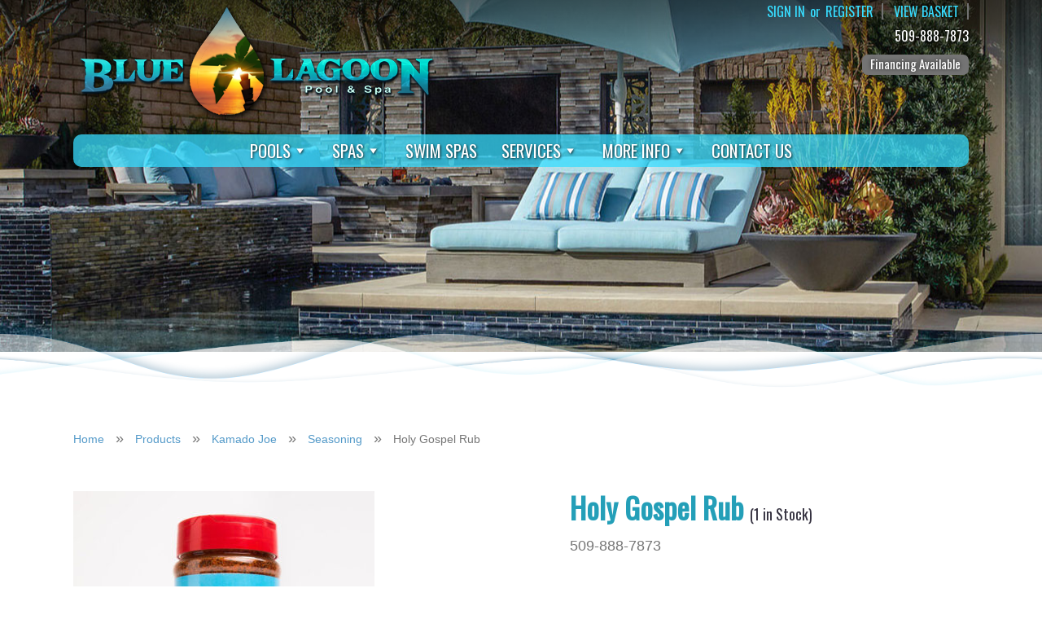

--- FILE ---
content_type: text/html; charset=UTF-8
request_url: https://www.bluelagoonpoolandspa.com/products/holy-gospel-rub/
body_size: 27925
content:
<!doctype html>
<html lang="en-US" >
<head>
	<meta charset="UTF-8" />
	<meta name="viewport" content="width=device-width, initial-scale=1" />
	<meta name='robots' content='index, follow, max-image-preview:large, max-snippet:-1, max-video-preview:-1' />
	<style>img:is([sizes="auto" i], [sizes^="auto," i]) { contain-intrinsic-size: 3000px 1500px }</style>
	
	<!-- This site is optimized with the Yoast SEO plugin v26.8 - https://yoast.com/product/yoast-seo-wordpress/ -->
	<title>Holy Gospel Rub - Blue Lagoon Pool &amp; Spa</title>
	<link rel="canonical" href="https://www.bluelagoonpoolandspa.com/products/holy-gospel-rub/" />
	<meta property="og:locale" content="en_US" />
	<meta property="og:type" content="article" />
	<meta property="og:title" content="Holy Gospel Rub - Blue Lagoon Pool &amp; Spa" />
	<meta property="og:url" content="https://www.bluelagoonpoolandspa.com/products/holy-gospel-rub/" />
	<meta property="og:site_name" content="Blue Lagoon Pool &amp; Spa" />
	<meta property="article:modified_time" content="2023-11-27T07:40:13+00:00" />
	<meta name="twitter:card" content="summary_large_image" />
	<script type="application/ld+json" class="yoast-schema-graph">{"@context":"https://schema.org","@graph":[{"@type":"WebPage","@id":"https://www.bluelagoonpoolandspa.com/products/holy-gospel-rub/","url":"https://www.bluelagoonpoolandspa.com/products/holy-gospel-rub/","name":"Holy Gospel Rub - Blue Lagoon Pool &amp; Spa","isPartOf":{"@id":"https://www.bluelagoonpoolandspa.com/#website"},"primaryImageOfPage":{"@id":"https://www.bluelagoonpoolandspa.com/products/holy-gospel-rub/#primaryimage"},"image":{"@id":"https://www.bluelagoonpoolandspa.com/products/holy-gospel-rub/#primaryimage"},"thumbnailUrl":"https://www.bluelagoonpoolandspa.com/wp-content/uploads/image_3104d122-4471-446f-bdea-20fd6ded2ada_1024x1024__20040.1585091562.1280.1280.jpg","datePublished":"2020-03-24T23:12:42+00:00","dateModified":"2023-11-27T07:40:13+00:00","breadcrumb":{"@id":"https://www.bluelagoonpoolandspa.com/products/holy-gospel-rub/#breadcrumb"},"inLanguage":"en-US","potentialAction":[{"@type":"ReadAction","target":["https://www.bluelagoonpoolandspa.com/products/holy-gospel-rub/"]}]},{"@type":"ImageObject","inLanguage":"en-US","@id":"https://www.bluelagoonpoolandspa.com/products/holy-gospel-rub/#primaryimage","url":"https://www.bluelagoonpoolandspa.com/wp-content/uploads/image_3104d122-4471-446f-bdea-20fd6ded2ada_1024x1024__20040.1585091562.1280.1280.jpg","contentUrl":"https://www.bluelagoonpoolandspa.com/wp-content/uploads/image_3104d122-4471-446f-bdea-20fd6ded2ada_1024x1024__20040.1585091562.1280.1280.jpg","width":1024,"height":1024},{"@type":"BreadcrumbList","@id":"https://www.bluelagoonpoolandspa.com/products/holy-gospel-rub/#breadcrumb","itemListElement":[{"@type":"ListItem","position":1,"name":"Home","item":"https://www.bluelagoonpoolandspa.com/"},{"@type":"ListItem","position":2,"name":"Products","item":"https://www.bluelagoonpoolandspa.com/products/"},{"@type":"ListItem","position":3,"name":"Holy Gospel Rub"}]},{"@type":"WebSite","@id":"https://www.bluelagoonpoolandspa.com/#website","url":"https://www.bluelagoonpoolandspa.com/","name":"Blue Lagoon Pool &amp; Spa","description":"","potentialAction":[{"@type":"SearchAction","target":{"@type":"EntryPoint","urlTemplate":"https://www.bluelagoonpoolandspa.com/?s={search_term_string}"},"query-input":{"@type":"PropertyValueSpecification","valueRequired":true,"valueName":"search_term_string"}}],"inLanguage":"en-US"}]}</script>
	<!-- / Yoast SEO plugin. -->


<link rel="alternate" type="application/rss+xml" title="Blue Lagoon Pool &amp; Spa &raquo; Feed" href="https://www.bluelagoonpoolandspa.com/feed/" />
<link rel="alternate" type="application/rss+xml" title="Blue Lagoon Pool &amp; Spa &raquo; Comments Feed" href="https://www.bluelagoonpoolandspa.com/comments/feed/" />
<script>
window._wpemojiSettings = {"baseUrl":"https:\/\/s.w.org\/images\/core\/emoji\/16.0.1\/72x72\/","ext":".png","svgUrl":"https:\/\/s.w.org\/images\/core\/emoji\/16.0.1\/svg\/","svgExt":".svg","source":{"concatemoji":"https:\/\/www.bluelagoonpoolandspa.com\/wp-includes\/js\/wp-emoji-release.min.js?ver=6.8.3"}};
/*! This file is auto-generated */
!function(s,n){var o,i,e;function c(e){try{var t={supportTests:e,timestamp:(new Date).valueOf()};sessionStorage.setItem(o,JSON.stringify(t))}catch(e){}}function p(e,t,n){e.clearRect(0,0,e.canvas.width,e.canvas.height),e.fillText(t,0,0);var t=new Uint32Array(e.getImageData(0,0,e.canvas.width,e.canvas.height).data),a=(e.clearRect(0,0,e.canvas.width,e.canvas.height),e.fillText(n,0,0),new Uint32Array(e.getImageData(0,0,e.canvas.width,e.canvas.height).data));return t.every(function(e,t){return e===a[t]})}function u(e,t){e.clearRect(0,0,e.canvas.width,e.canvas.height),e.fillText(t,0,0);for(var n=e.getImageData(16,16,1,1),a=0;a<n.data.length;a++)if(0!==n.data[a])return!1;return!0}function f(e,t,n,a){switch(t){case"flag":return n(e,"\ud83c\udff3\ufe0f\u200d\u26a7\ufe0f","\ud83c\udff3\ufe0f\u200b\u26a7\ufe0f")?!1:!n(e,"\ud83c\udde8\ud83c\uddf6","\ud83c\udde8\u200b\ud83c\uddf6")&&!n(e,"\ud83c\udff4\udb40\udc67\udb40\udc62\udb40\udc65\udb40\udc6e\udb40\udc67\udb40\udc7f","\ud83c\udff4\u200b\udb40\udc67\u200b\udb40\udc62\u200b\udb40\udc65\u200b\udb40\udc6e\u200b\udb40\udc67\u200b\udb40\udc7f");case"emoji":return!a(e,"\ud83e\udedf")}return!1}function g(e,t,n,a){var r="undefined"!=typeof WorkerGlobalScope&&self instanceof WorkerGlobalScope?new OffscreenCanvas(300,150):s.createElement("canvas"),o=r.getContext("2d",{willReadFrequently:!0}),i=(o.textBaseline="top",o.font="600 32px Arial",{});return e.forEach(function(e){i[e]=t(o,e,n,a)}),i}function t(e){var t=s.createElement("script");t.src=e,t.defer=!0,s.head.appendChild(t)}"undefined"!=typeof Promise&&(o="wpEmojiSettingsSupports",i=["flag","emoji"],n.supports={everything:!0,everythingExceptFlag:!0},e=new Promise(function(e){s.addEventListener("DOMContentLoaded",e,{once:!0})}),new Promise(function(t){var n=function(){try{var e=JSON.parse(sessionStorage.getItem(o));if("object"==typeof e&&"number"==typeof e.timestamp&&(new Date).valueOf()<e.timestamp+604800&&"object"==typeof e.supportTests)return e.supportTests}catch(e){}return null}();if(!n){if("undefined"!=typeof Worker&&"undefined"!=typeof OffscreenCanvas&&"undefined"!=typeof URL&&URL.createObjectURL&&"undefined"!=typeof Blob)try{var e="postMessage("+g.toString()+"("+[JSON.stringify(i),f.toString(),p.toString(),u.toString()].join(",")+"));",a=new Blob([e],{type:"text/javascript"}),r=new Worker(URL.createObjectURL(a),{name:"wpTestEmojiSupports"});return void(r.onmessage=function(e){c(n=e.data),r.terminate(),t(n)})}catch(e){}c(n=g(i,f,p,u))}t(n)}).then(function(e){for(var t in e)n.supports[t]=e[t],n.supports.everything=n.supports.everything&&n.supports[t],"flag"!==t&&(n.supports.everythingExceptFlag=n.supports.everythingExceptFlag&&n.supports[t]);n.supports.everythingExceptFlag=n.supports.everythingExceptFlag&&!n.supports.flag,n.DOMReady=!1,n.readyCallback=function(){n.DOMReady=!0}}).then(function(){return e}).then(function(){var e;n.supports.everything||(n.readyCallback(),(e=n.source||{}).concatemoji?t(e.concatemoji):e.wpemoji&&e.twemoji&&(t(e.twemoji),t(e.wpemoji)))}))}((window,document),window._wpemojiSettings);
</script>
<style id='wp-emoji-styles-inline-css'>

	img.wp-smiley, img.emoji {
		display: inline !important;
		border: none !important;
		box-shadow: none !important;
		height: 1em !important;
		width: 1em !important;
		margin: 0 0.07em !important;
		vertical-align: -0.1em !important;
		background: none !important;
		padding: 0 !important;
	}
</style>
<link rel='stylesheet' id='wp-block-library-css' href='https://www.bluelagoonpoolandspa.com/wp-includes/css/dist/block-library/style.min.css?ver=6.8.3' media='all' />
<style id='wp-block-library-theme-inline-css'>
.wp-block-audio :where(figcaption){color:#555;font-size:13px;text-align:center}.is-dark-theme .wp-block-audio :where(figcaption){color:#ffffffa6}.wp-block-audio{margin:0 0 1em}.wp-block-code{border:1px solid #ccc;border-radius:4px;font-family:Menlo,Consolas,monaco,monospace;padding:.8em 1em}.wp-block-embed :where(figcaption){color:#555;font-size:13px;text-align:center}.is-dark-theme .wp-block-embed :where(figcaption){color:#ffffffa6}.wp-block-embed{margin:0 0 1em}.blocks-gallery-caption{color:#555;font-size:13px;text-align:center}.is-dark-theme .blocks-gallery-caption{color:#ffffffa6}:root :where(.wp-block-image figcaption){color:#555;font-size:13px;text-align:center}.is-dark-theme :root :where(.wp-block-image figcaption){color:#ffffffa6}.wp-block-image{margin:0 0 1em}.wp-block-pullquote{border-bottom:4px solid;border-top:4px solid;color:currentColor;margin-bottom:1.75em}.wp-block-pullquote cite,.wp-block-pullquote footer,.wp-block-pullquote__citation{color:currentColor;font-size:.8125em;font-style:normal;text-transform:uppercase}.wp-block-quote{border-left:.25em solid;margin:0 0 1.75em;padding-left:1em}.wp-block-quote cite,.wp-block-quote footer{color:currentColor;font-size:.8125em;font-style:normal;position:relative}.wp-block-quote:where(.has-text-align-right){border-left:none;border-right:.25em solid;padding-left:0;padding-right:1em}.wp-block-quote:where(.has-text-align-center){border:none;padding-left:0}.wp-block-quote.is-large,.wp-block-quote.is-style-large,.wp-block-quote:where(.is-style-plain){border:none}.wp-block-search .wp-block-search__label{font-weight:700}.wp-block-search__button{border:1px solid #ccc;padding:.375em .625em}:where(.wp-block-group.has-background){padding:1.25em 2.375em}.wp-block-separator.has-css-opacity{opacity:.4}.wp-block-separator{border:none;border-bottom:2px solid;margin-left:auto;margin-right:auto}.wp-block-separator.has-alpha-channel-opacity{opacity:1}.wp-block-separator:not(.is-style-wide):not(.is-style-dots){width:100px}.wp-block-separator.has-background:not(.is-style-dots){border-bottom:none;height:1px}.wp-block-separator.has-background:not(.is-style-wide):not(.is-style-dots){height:2px}.wp-block-table{margin:0 0 1em}.wp-block-table td,.wp-block-table th{word-break:normal}.wp-block-table :where(figcaption){color:#555;font-size:13px;text-align:center}.is-dark-theme .wp-block-table :where(figcaption){color:#ffffffa6}.wp-block-video :where(figcaption){color:#555;font-size:13px;text-align:center}.is-dark-theme .wp-block-video :where(figcaption){color:#ffffffa6}.wp-block-video{margin:0 0 1em}:root :where(.wp-block-template-part.has-background){margin-bottom:0;margin-top:0;padding:1.25em 2.375em}
</style>
<style id='classic-theme-styles-inline-css'>
/*! This file is auto-generated */
.wp-block-button__link{color:#fff;background-color:#32373c;border-radius:9999px;box-shadow:none;text-decoration:none;padding:calc(.667em + 2px) calc(1.333em + 2px);font-size:1.125em}.wp-block-file__button{background:#32373c;color:#fff;text-decoration:none}
</style>
<style id='filebird-block-filebird-gallery-style-inline-css'>
ul.filebird-block-filebird-gallery{margin:auto!important;padding:0!important;width:100%}ul.filebird-block-filebird-gallery.layout-grid{display:grid;grid-gap:20px;align-items:stretch;grid-template-columns:repeat(var(--columns),1fr);justify-items:stretch}ul.filebird-block-filebird-gallery.layout-grid li img{border:1px solid #ccc;box-shadow:2px 2px 6px 0 rgba(0,0,0,.3);height:100%;max-width:100%;-o-object-fit:cover;object-fit:cover;width:100%}ul.filebird-block-filebird-gallery.layout-masonry{-moz-column-count:var(--columns);-moz-column-gap:var(--space);column-gap:var(--space);-moz-column-width:var(--min-width);columns:var(--min-width) var(--columns);display:block;overflow:auto}ul.filebird-block-filebird-gallery.layout-masonry li{margin-bottom:var(--space)}ul.filebird-block-filebird-gallery li{list-style:none}ul.filebird-block-filebird-gallery li figure{height:100%;margin:0;padding:0;position:relative;width:100%}ul.filebird-block-filebird-gallery li figure figcaption{background:linear-gradient(0deg,rgba(0,0,0,.7),rgba(0,0,0,.3) 70%,transparent);bottom:0;box-sizing:border-box;color:#fff;font-size:.8em;margin:0;max-height:100%;overflow:auto;padding:3em .77em .7em;position:absolute;text-align:center;width:100%;z-index:2}ul.filebird-block-filebird-gallery li figure figcaption a{color:inherit}

</style>
<style id='global-styles-inline-css'>
:root{--wp--preset--aspect-ratio--square: 1;--wp--preset--aspect-ratio--4-3: 4/3;--wp--preset--aspect-ratio--3-4: 3/4;--wp--preset--aspect-ratio--3-2: 3/2;--wp--preset--aspect-ratio--2-3: 2/3;--wp--preset--aspect-ratio--16-9: 16/9;--wp--preset--aspect-ratio--9-16: 9/16;--wp--preset--color--black: #000000;--wp--preset--color--cyan-bluish-gray: #abb8c3;--wp--preset--color--white: #FFFFFF;--wp--preset--color--pale-pink: #f78da7;--wp--preset--color--vivid-red: #cf2e2e;--wp--preset--color--luminous-vivid-orange: #ff6900;--wp--preset--color--luminous-vivid-amber: #fcb900;--wp--preset--color--light-green-cyan: #7bdcb5;--wp--preset--color--vivid-green-cyan: #00d084;--wp--preset--color--pale-cyan-blue: #8ed1fc;--wp--preset--color--vivid-cyan-blue: #0693e3;--wp--preset--color--vivid-purple: #9b51e0;--wp--preset--color--dark-gray: #28303D;--wp--preset--color--gray: #39414D;--wp--preset--color--green: #D1E4DD;--wp--preset--color--blue: #D1DFE4;--wp--preset--color--purple: #D1D1E4;--wp--preset--color--red: #E4D1D1;--wp--preset--color--orange: #E4DAD1;--wp--preset--color--yellow: #EEEADD;--wp--preset--gradient--vivid-cyan-blue-to-vivid-purple: linear-gradient(135deg,rgba(6,147,227,1) 0%,rgb(155,81,224) 100%);--wp--preset--gradient--light-green-cyan-to-vivid-green-cyan: linear-gradient(135deg,rgb(122,220,180) 0%,rgb(0,208,130) 100%);--wp--preset--gradient--luminous-vivid-amber-to-luminous-vivid-orange: linear-gradient(135deg,rgba(252,185,0,1) 0%,rgba(255,105,0,1) 100%);--wp--preset--gradient--luminous-vivid-orange-to-vivid-red: linear-gradient(135deg,rgba(255,105,0,1) 0%,rgb(207,46,46) 100%);--wp--preset--gradient--very-light-gray-to-cyan-bluish-gray: linear-gradient(135deg,rgb(238,238,238) 0%,rgb(169,184,195) 100%);--wp--preset--gradient--cool-to-warm-spectrum: linear-gradient(135deg,rgb(74,234,220) 0%,rgb(151,120,209) 20%,rgb(207,42,186) 40%,rgb(238,44,130) 60%,rgb(251,105,98) 80%,rgb(254,248,76) 100%);--wp--preset--gradient--blush-light-purple: linear-gradient(135deg,rgb(255,206,236) 0%,rgb(152,150,240) 100%);--wp--preset--gradient--blush-bordeaux: linear-gradient(135deg,rgb(254,205,165) 0%,rgb(254,45,45) 50%,rgb(107,0,62) 100%);--wp--preset--gradient--luminous-dusk: linear-gradient(135deg,rgb(255,203,112) 0%,rgb(199,81,192) 50%,rgb(65,88,208) 100%);--wp--preset--gradient--pale-ocean: linear-gradient(135deg,rgb(255,245,203) 0%,rgb(182,227,212) 50%,rgb(51,167,181) 100%);--wp--preset--gradient--electric-grass: linear-gradient(135deg,rgb(202,248,128) 0%,rgb(113,206,126) 100%);--wp--preset--gradient--midnight: linear-gradient(135deg,rgb(2,3,129) 0%,rgb(40,116,252) 100%);--wp--preset--gradient--purple-to-yellow: linear-gradient(160deg, #D1D1E4 0%, #EEEADD 100%);--wp--preset--gradient--yellow-to-purple: linear-gradient(160deg, #EEEADD 0%, #D1D1E4 100%);--wp--preset--gradient--green-to-yellow: linear-gradient(160deg, #D1E4DD 0%, #EEEADD 100%);--wp--preset--gradient--yellow-to-green: linear-gradient(160deg, #EEEADD 0%, #D1E4DD 100%);--wp--preset--gradient--red-to-yellow: linear-gradient(160deg, #E4D1D1 0%, #EEEADD 100%);--wp--preset--gradient--yellow-to-red: linear-gradient(160deg, #EEEADD 0%, #E4D1D1 100%);--wp--preset--gradient--purple-to-red: linear-gradient(160deg, #D1D1E4 0%, #E4D1D1 100%);--wp--preset--gradient--red-to-purple: linear-gradient(160deg, #E4D1D1 0%, #D1D1E4 100%);--wp--preset--font-size--small: 18px;--wp--preset--font-size--medium: 20px;--wp--preset--font-size--large: 24px;--wp--preset--font-size--x-large: 42px;--wp--preset--font-size--extra-small: 16px;--wp--preset--font-size--normal: 20px;--wp--preset--font-size--extra-large: 40px;--wp--preset--font-size--huge: 96px;--wp--preset--font-size--gigantic: 144px;--wp--preset--spacing--20: 0.44rem;--wp--preset--spacing--30: 0.67rem;--wp--preset--spacing--40: 1rem;--wp--preset--spacing--50: 1.5rem;--wp--preset--spacing--60: 2.25rem;--wp--preset--spacing--70: 3.38rem;--wp--preset--spacing--80: 5.06rem;--wp--preset--shadow--natural: 6px 6px 9px rgba(0, 0, 0, 0.2);--wp--preset--shadow--deep: 12px 12px 50px rgba(0, 0, 0, 0.4);--wp--preset--shadow--sharp: 6px 6px 0px rgba(0, 0, 0, 0.2);--wp--preset--shadow--outlined: 6px 6px 0px -3px rgba(255, 255, 255, 1), 6px 6px rgba(0, 0, 0, 1);--wp--preset--shadow--crisp: 6px 6px 0px rgba(0, 0, 0, 1);}:where(.is-layout-flex){gap: 0.5em;}:where(.is-layout-grid){gap: 0.5em;}body .is-layout-flex{display: flex;}.is-layout-flex{flex-wrap: wrap;align-items: center;}.is-layout-flex > :is(*, div){margin: 0;}body .is-layout-grid{display: grid;}.is-layout-grid > :is(*, div){margin: 0;}:where(.wp-block-columns.is-layout-flex){gap: 2em;}:where(.wp-block-columns.is-layout-grid){gap: 2em;}:where(.wp-block-post-template.is-layout-flex){gap: 1.25em;}:where(.wp-block-post-template.is-layout-grid){gap: 1.25em;}.has-black-color{color: var(--wp--preset--color--black) !important;}.has-cyan-bluish-gray-color{color: var(--wp--preset--color--cyan-bluish-gray) !important;}.has-white-color{color: var(--wp--preset--color--white) !important;}.has-pale-pink-color{color: var(--wp--preset--color--pale-pink) !important;}.has-vivid-red-color{color: var(--wp--preset--color--vivid-red) !important;}.has-luminous-vivid-orange-color{color: var(--wp--preset--color--luminous-vivid-orange) !important;}.has-luminous-vivid-amber-color{color: var(--wp--preset--color--luminous-vivid-amber) !important;}.has-light-green-cyan-color{color: var(--wp--preset--color--light-green-cyan) !important;}.has-vivid-green-cyan-color{color: var(--wp--preset--color--vivid-green-cyan) !important;}.has-pale-cyan-blue-color{color: var(--wp--preset--color--pale-cyan-blue) !important;}.has-vivid-cyan-blue-color{color: var(--wp--preset--color--vivid-cyan-blue) !important;}.has-vivid-purple-color{color: var(--wp--preset--color--vivid-purple) !important;}.has-black-background-color{background-color: var(--wp--preset--color--black) !important;}.has-cyan-bluish-gray-background-color{background-color: var(--wp--preset--color--cyan-bluish-gray) !important;}.has-white-background-color{background-color: var(--wp--preset--color--white) !important;}.has-pale-pink-background-color{background-color: var(--wp--preset--color--pale-pink) !important;}.has-vivid-red-background-color{background-color: var(--wp--preset--color--vivid-red) !important;}.has-luminous-vivid-orange-background-color{background-color: var(--wp--preset--color--luminous-vivid-orange) !important;}.has-luminous-vivid-amber-background-color{background-color: var(--wp--preset--color--luminous-vivid-amber) !important;}.has-light-green-cyan-background-color{background-color: var(--wp--preset--color--light-green-cyan) !important;}.has-vivid-green-cyan-background-color{background-color: var(--wp--preset--color--vivid-green-cyan) !important;}.has-pale-cyan-blue-background-color{background-color: var(--wp--preset--color--pale-cyan-blue) !important;}.has-vivid-cyan-blue-background-color{background-color: var(--wp--preset--color--vivid-cyan-blue) !important;}.has-vivid-purple-background-color{background-color: var(--wp--preset--color--vivid-purple) !important;}.has-black-border-color{border-color: var(--wp--preset--color--black) !important;}.has-cyan-bluish-gray-border-color{border-color: var(--wp--preset--color--cyan-bluish-gray) !important;}.has-white-border-color{border-color: var(--wp--preset--color--white) !important;}.has-pale-pink-border-color{border-color: var(--wp--preset--color--pale-pink) !important;}.has-vivid-red-border-color{border-color: var(--wp--preset--color--vivid-red) !important;}.has-luminous-vivid-orange-border-color{border-color: var(--wp--preset--color--luminous-vivid-orange) !important;}.has-luminous-vivid-amber-border-color{border-color: var(--wp--preset--color--luminous-vivid-amber) !important;}.has-light-green-cyan-border-color{border-color: var(--wp--preset--color--light-green-cyan) !important;}.has-vivid-green-cyan-border-color{border-color: var(--wp--preset--color--vivid-green-cyan) !important;}.has-pale-cyan-blue-border-color{border-color: var(--wp--preset--color--pale-cyan-blue) !important;}.has-vivid-cyan-blue-border-color{border-color: var(--wp--preset--color--vivid-cyan-blue) !important;}.has-vivid-purple-border-color{border-color: var(--wp--preset--color--vivid-purple) !important;}.has-vivid-cyan-blue-to-vivid-purple-gradient-background{background: var(--wp--preset--gradient--vivid-cyan-blue-to-vivid-purple) !important;}.has-light-green-cyan-to-vivid-green-cyan-gradient-background{background: var(--wp--preset--gradient--light-green-cyan-to-vivid-green-cyan) !important;}.has-luminous-vivid-amber-to-luminous-vivid-orange-gradient-background{background: var(--wp--preset--gradient--luminous-vivid-amber-to-luminous-vivid-orange) !important;}.has-luminous-vivid-orange-to-vivid-red-gradient-background{background: var(--wp--preset--gradient--luminous-vivid-orange-to-vivid-red) !important;}.has-very-light-gray-to-cyan-bluish-gray-gradient-background{background: var(--wp--preset--gradient--very-light-gray-to-cyan-bluish-gray) !important;}.has-cool-to-warm-spectrum-gradient-background{background: var(--wp--preset--gradient--cool-to-warm-spectrum) !important;}.has-blush-light-purple-gradient-background{background: var(--wp--preset--gradient--blush-light-purple) !important;}.has-blush-bordeaux-gradient-background{background: var(--wp--preset--gradient--blush-bordeaux) !important;}.has-luminous-dusk-gradient-background{background: var(--wp--preset--gradient--luminous-dusk) !important;}.has-pale-ocean-gradient-background{background: var(--wp--preset--gradient--pale-ocean) !important;}.has-electric-grass-gradient-background{background: var(--wp--preset--gradient--electric-grass) !important;}.has-midnight-gradient-background{background: var(--wp--preset--gradient--midnight) !important;}.has-small-font-size{font-size: var(--wp--preset--font-size--small) !important;}.has-medium-font-size{font-size: var(--wp--preset--font-size--medium) !important;}.has-large-font-size{font-size: var(--wp--preset--font-size--large) !important;}.has-x-large-font-size{font-size: var(--wp--preset--font-size--x-large) !important;}
:where(.wp-block-post-template.is-layout-flex){gap: 1.25em;}:where(.wp-block-post-template.is-layout-grid){gap: 1.25em;}
:where(.wp-block-columns.is-layout-flex){gap: 2em;}:where(.wp-block-columns.is-layout-grid){gap: 2em;}
:root :where(.wp-block-pullquote){font-size: 1.5em;line-height: 1.6;}
</style>
<link rel='stylesheet' id='ctct_form_styles-css' href='https://www.bluelagoonpoolandspa.com/wp-content/plugins/constant-contact-forms/assets/css/style.css?ver=2.16.0' media='all' />
<link rel='stylesheet' id='contact-form-7-css' href='https://www.bluelagoonpoolandspa.com/wp-content/plugins/contact-form-7/includes/css/styles.css?ver=6.1.4' media='all' />
<link rel='stylesheet' id='bigcommerce-styles-css' href='https://www.bluelagoonpoolandspa.com/wp-content/plugins/bigcommerce/assets/css/master.min.css?ver=5.1.2-4.39.09.12.2024' media='all' />
<link rel='stylesheet' id='megamenu-css' href='https://www.bluelagoonpoolandspa.com/wp-content/uploads/maxmegamenu/style.css?ver=b0177e' media='all' />
<link rel='stylesheet' id='dashicons-css' href='https://www.bluelagoonpoolandspa.com/wp-includes/css/dashicons.min.css?ver=6.8.3' media='all' />
<link rel='stylesheet' id='twenty-twenty-one-style-css' href='https://www.bluelagoonpoolandspa.com/wp-content/themes/BlueLagoon2024/style.css?ver=1.4' media='all' />
<link rel='stylesheet' id='twenty-twenty-one-print-style-css' href='https://www.bluelagoonpoolandspa.com/wp-content/themes/BlueLagoon2024/assets/css/print.css?ver=1.4' media='print' />
<!--n2css--><!--n2js--><script src="https://www.bluelagoonpoolandspa.com/wp-includes/js/jquery/jquery.min.js?ver=3.7.1" id="jquery-core-js"></script>
<script src="https://www.bluelagoonpoolandspa.com/wp-includes/js/jquery/jquery-migrate.min.js?ver=3.4.1" id="jquery-migrate-js"></script>
<link rel="https://api.w.org/" href="https://www.bluelagoonpoolandspa.com/wp-json/" /><link rel="alternate" title="JSON" type="application/json" href="https://www.bluelagoonpoolandspa.com/wp-json/wp/v2/bigcommerce_product/2747452" /><link rel="EditURI" type="application/rsd+xml" title="RSD" href="https://www.bluelagoonpoolandspa.com/xmlrpc.php?rsd" />
<meta name="generator" content="WordPress 6.8.3" />
<link rel='shortlink' href='https://www.bluelagoonpoolandspa.com/?p=2747452' />
<link rel="alternate" title="oEmbed (JSON)" type="application/json+oembed" href="https://www.bluelagoonpoolandspa.com/wp-json/oembed/1.0/embed?url=https%3A%2F%2Fwww.bluelagoonpoolandspa.com%2Fproducts%2Fholy-gospel-rub%2F" />
<link rel="alternate" title="oEmbed (XML)" type="text/xml+oembed" href="https://www.bluelagoonpoolandspa.com/wp-json/oembed/1.0/embed?url=https%3A%2F%2Fwww.bluelagoonpoolandspa.com%2Fproducts%2Fholy-gospel-rub%2F&#038;format=xml" />
		<!-- Segment Analytics Code -->
		<script type="text/javascript" data-js="bc-segment-tracker">
			!function(){var analytics=window.analytics||[];if(!analytics.initialize)if(analytics.invoked)window.console&&console.error&&console.error("Segment snippet included twice.");else{analytics.invoked=!0;analytics.methods=["trackSubmit","trackClick","trackLink","trackForm","pageview","identify","reset","group","track","ready","alias","debug","page","once","off","on"];analytics.factory=function(t){return function(){var e=Array.prototype.slice.call(arguments);e.unshift(t);analytics.push(e);return analytics}};for(var t=0;t<analytics.methods.length;t++){var e=analytics.methods[t];analytics[e]=analytics.factory(e)}analytics.loadPlatform=function(t,e,a,o){window[o||"analytics"]=analytics;window._analytics_js_global_name=o;analytics.platformSettings=e;analytics.platformPlan=a;var n=("https:"===document.location.protocol?"https://":"http://")+"cdn.segment.com/analytics.js/v1";t&&(n+="/"+t);var r=document.createElement("script");r.type="text/javascript";r.async=!0;r.src=n+"/platform/analytics.min.js";var i=document.getElementsByTagName("script")[0];i.parentNode.insertBefore(r,i)};analytics.SNIPPET_VERSION="4.0.0_platform";
				analytics.loadPlatform(null, {"Facebook Pixel":{"pixelId":"533426533670245","initWithExistingTraits":true}},{},"analytics");
				analytics.page()
			}}();
		</script>
		<!-- End Segment Analytics Code -->
		
<style type='text/css'>
.bc-btn,
button.bc-btn,
a.bc-btn,
.entry-content .bc-btn,
.entry-content button.bc-btn,
.entry-content a.bc-btn,
.bc-mini-cart .bc-btn,
.bc-mini-cart button.bc-btn,
.bc-mini-cart a.bc-btn,
.bigcommerce-cart__item-count,
.bc-account-login__form input[type="submit"] {
	color: #fff;
	background-color: #5273f4;
}

.bc-btn--inverse,
button.bc-btn--inverse,
a.bc-btn--inverse,
.entry-content .bc-btn--inverse,
.entry-content button.bc-btn--inverse,
.entry-content a.bc-btn--inverse {
	color: #5273f4;
	background-color: #fff;
	border-color: #5273f4;
}

.bc-btn--inverse:hover,
.bc-btn--inverse:focus,
button.bc-btn--inverse:hover,
button.bc-btn--inverse:focus,
a.bc-btn--inverse:hover,
a.bc-btn--inverse:focus {
	color: #fff;
	background-color: #5273f4;
	border-color: #5273f4;
}

.bc-video-play-icon {
	background-color: #5273f4;
}

.bc-video-play-icon:before {
	color: #fff;
}

.bc-link {
	color: #5273f4;
}

.bc-cart-item__remove-button {
	color: #5273f4;
}

.bc-product__out_of_stock,
.bc-product__low_inventory {
	color: #34313f;
}

.bc-product-flag--grey {
	color: #34313f;
	background-color: #e0e3e9;
}

.bc-product-flag--sale {
	color: #fff;
	background-color: #65c68c;
}

.bc-cart-item-total-price.bc-cart-item--on-sale,
.bc-product__price--sale {
	color: #65c68c;
}

.bc-account-address__edit,
.bc-account-address__delete,
button.bc-account-address__edit,
button.bc-account-address__delete,
a.bc-account-address__edit,
a.bc-account-address__delete {
	color: #5273f4;
}

</style>

<!-- Meta Pixel Code -->
<script type='text/javascript'>
!function(f,b,e,v,n,t,s){if(f.fbq)return;n=f.fbq=function(){n.callMethod?
n.callMethod.apply(n,arguments):n.queue.push(arguments)};if(!f._fbq)f._fbq=n;
n.push=n;n.loaded=!0;n.version='2.0';n.queue=[];t=b.createElement(e);t.async=!0;
t.src=v;s=b.getElementsByTagName(e)[0];s.parentNode.insertBefore(t,s)}(window,
document,'script','https://connect.facebook.net/en_US/fbevents.js?v=next');
</script>
<!-- End Meta Pixel Code -->
<script type='text/javascript'>var url = window.location.origin + '?ob=open-bridge';
            fbq('set', 'openbridge', '1536835340606375', url);
fbq('init', '1536835340606375', {}, {
    "agent": "wordpress-6.8.3-4.1.3"
})</script><script type='text/javascript'>
    fbq('track', 'PageView', []);
  </script><link rel="icon" href="https://www.bluelagoonpoolandspa.com/wp-content/uploads/cropped-favicon-3-32x32.jpg" sizes="32x32" />
<link rel="icon" href="https://www.bluelagoonpoolandspa.com/wp-content/uploads/cropped-favicon-3-192x192.jpg" sizes="192x192" />
<link rel="apple-touch-icon" href="https://www.bluelagoonpoolandspa.com/wp-content/uploads/cropped-favicon-3-180x180.jpg" />
<meta name="msapplication-TileImage" content="https://www.bluelagoonpoolandspa.com/wp-content/uploads/cropped-favicon-3-270x270.jpg" />
<style type="text/css">/** Mega Menu CSS: fs **/</style>
    
	
	<script src="https://ajax.googleapis.com/ajax/libs/jquery/3.5.1/jquery.min.js"></script>

	
    <link href="https://fonts.googleapis.com/css?family=Muli:400,400i,700,700i|Oswald:200,300,400&display=swap" rel="stylesheet" />
    <link rel="icon" type="image/jpg" href="https://www.bluelagoonpoolandspa.com/wp-content/themes/BlueLagoon2024/images/favicon.jpg?t=1769699602" />
    <link rel="stylesheet" type="text/css" href="https://www.bluelagoonpoolandspa.com/wp-content/themes/BlueLagoon2024/styles_custom.css?t=1769699602" />
    <link rel="stylesheet" type="text/css" href="https://www.bluelagoonpoolandspa.com/wp-content/themes/BlueLagoon2024/styles_backgrounds.css?t=1769699602" />
    <link rel="stylesheet" type="text/css" href="https://www.bluelagoonpoolandspa.com/wp-content/themes/BlueLagoon2024/styles_bigcommerce.css?t=1769699602" />
    <link rel="stylesheet" type="text/css" href="https://www.bluelagoonpoolandspa.com/wp-content/themes/BlueLagoon2024/styles_blog.css?t=1769699602" />
    <!--
    <link rel="stylesheet" type="text/css" href="https://www.bluelagoonpoolandspa.com/wp-content/themes/BlueLagoon2024/styles_hamburgerMenu.css?t=1769699602" />
    -->
    <link rel="stylesheet" type="text/css" href="https://www.bluelagoonpoolandspa.com/wp-content/themes/BlueLagoon2024/styles_responsive.css?t=1769699602" />
    
</head>

	

	<!--
		pageID = 2747452		post_slug = holy-gospel-rub	-->
	

<body class="holy-gospel-rub" >



<!-- Meta Pixel Code -->
<noscript>
<img height="1" width="1" style="display:none" alt="fbpx"
src="https://www.facebook.com/tr?id=1536835340606375&ev=PageView&noscript=1" />
</noscript>
<!-- End Meta Pixel Code -->
	
	<div class="bgUnderlays holy-gospel-rub">
				
		<video id="bgVideoOrPhoto" autoplay="" loop="" muted="" playsinline="" poster="https://www.bluelagoonpoolandspa.com/wp-content/themes/BlueLagoon2024/images/pageBG6.jpg?v=4">	
			<source src="" type="video/mp4">	
		</video>
		
		<div class="primaryTagline">
			<h1></h1>
		</div>
		
				
	</div><!--//.bgUnderlays-->

	
	
<header id="masthead" class="site-header " role="banner">

    <div class="pad">
        <h1 id="hdrLogo" class="site-title">
            <a href="https://www.bluelagoonpoolandspa.com/" title="Blue Lagoon Pool &amp; Spa | Serving Wenatchee &amp; Central Washington" rel="home">
                <img src="https://www.bluelagoonpoolandspa.com/wp-content/themes/BlueLagoon2024/images/hdrLogo.png" border="0" />
            </a>
        </h1>
        
        <div id="hdrAccountLinks">
            <ul>
                <li><a href="https://www.bluelagoonpoolandspa.com/login">Sign In</a> <span class="or">or</span> <a href="https://www.bluelagoonpoolandspa.com/register">Register</a></li>
                <li><a class="cartLink" href="https://www.bluelagoonpoolandspa.com/cart">View Basket</a></li>
                <li class="hdrPhone"><a href="tel:509-888-7873">509-888-7873</a></li>
            </ul>
            
            <a id="hdrFinancingLink" href="https://www.bluelagoonpoolandspa.com/financing/">Financing Available</a>
        </div>
            
    </div><!--//.pad-->

            
    <div id="navBar">
        <div class="pad">  
			            
            
	<nav id="site-navigation" class="primary-navigation" aria-label="Primary menu">
		<div class="menu-button-container">
			<button id="primary-mobile-menu" class="button" aria-controls="primary-menu-list" aria-expanded="false">
				<span class="dropdown-icon open">Menu					<svg class="svg-icon" width="24" height="24" aria-hidden="true" role="img" focusable="false" viewBox="0 0 24 24" fill="none" xmlns="http://www.w3.org/2000/svg"><path fill-rule="evenodd" clip-rule="evenodd" d="M4.5 6H19.5V7.5H4.5V6ZM4.5 12H19.5V13.5H4.5V12ZM19.5 18H4.5V19.5H19.5V18Z" fill="currentColor"/></svg>				</span>
				<span class="dropdown-icon close">Close					<svg class="svg-icon" width="24" height="24" aria-hidden="true" role="img" focusable="false" viewBox="0 0 24 24" fill="none" xmlns="http://www.w3.org/2000/svg"><path fill-rule="evenodd" clip-rule="evenodd" d="M12 10.9394L5.53033 4.46973L4.46967 5.53039L10.9393 12.0001L4.46967 18.4697L5.53033 19.5304L12 13.0607L18.4697 19.5304L19.5303 18.4697L13.0607 12.0001L19.5303 5.53039L18.4697 4.46973L12 10.9394Z" fill="currentColor"/></svg>				</span>
			</button><!-- #primary-mobile-menu -->
		</div><!-- .menu-button-container -->
		<div id="mega-menu-wrap-primary" class="mega-menu-wrap"><div class="mega-menu-toggle"><div class="mega-toggle-blocks-left"></div><div class="mega-toggle-blocks-center"></div><div class="mega-toggle-blocks-right"><div class='mega-toggle-block mega-menu-toggle-animated-block mega-toggle-block-0' id='mega-toggle-block-0'><button aria-label="Toggle Menu" class="mega-toggle-animated mega-toggle-animated-slider" type="button" aria-expanded="false">
                  <span class="mega-toggle-animated-box">
                    <span class="mega-toggle-animated-inner"></span>
                  </span>
                </button></div></div></div><ul id="mega-menu-primary" class="mega-menu max-mega-menu mega-menu-horizontal mega-no-js" data-event="hover_intent" data-effect="fade_up" data-effect-speed="200" data-effect-mobile="disabled" data-effect-speed-mobile="0" data-mobile-force-width="false" data-second-click="go" data-document-click="collapse" data-vertical-behaviour="standard" data-breakpoint="768" data-unbind="true" data-mobile-state="collapse_all" data-mobile-direction="vertical" data-hover-intent-timeout="300" data-hover-intent-interval="100"><li class="mega-menu-item mega-menu-item-type-post_type mega-menu-item-object-page mega-menu-item-has-children mega-align-bottom-left mega-menu-flyout mega-menu-item-2910055" id="mega-menu-item-2910055"><a class="mega-menu-link" href="https://www.bluelagoonpoolandspa.com/in-ground-pools/" aria-expanded="false" tabindex="0">Pools<span class="mega-indicator" aria-hidden="true"></span></a>
<ul class="mega-sub-menu">
<li class="mega-menu-item mega-menu-item-type-post_type mega-menu-item-object-page mega-menu-item-2910056" id="mega-menu-item-2910056"><a class="mega-menu-link" href="https://www.bluelagoonpoolandspa.com/in-ground-pools/pool-installation/">Pool Installation</a></li><li class="mega-menu-item mega-menu-item-type-post_type mega-menu-item-object-page mega-menu-item-2910065" id="mega-menu-item-2910065"><a class="mega-menu-link" href="https://www.bluelagoonpoolandspa.com/services/pool-spa-service-maintenance/">Pool Service &#038; Maintenance</a></li><li class="mega-menu-item mega-menu-item-type-post_type mega-menu-item-object-page mega-menu-item-2910063" id="mega-menu-item-2910063"><a class="mega-menu-link" href="https://www.bluelagoonpoolandspa.com/services/pool-opening-service/">Pool Opening Service</a></li><li class="mega-menu-item mega-menu-item-type-post_type mega-menu-item-object-page mega-menu-item-2910064" id="mega-menu-item-2910064"><a class="mega-menu-link" href="https://www.bluelagoonpoolandspa.com/services/pool-closing-service/">Pool Closing Service</a></li></ul>
</li><li class="mega-menu-item mega-menu-item-type-post_type mega-menu-item-object-page mega-menu-item-has-children mega-align-bottom-left mega-menu-flyout mega-menu-item-2910057" id="mega-menu-item-2910057"><a class="mega-menu-link" href="https://www.bluelagoonpoolandspa.com/artesian-spas/" aria-expanded="false" tabindex="0">Spas<span class="mega-indicator" aria-hidden="true"></span></a>
<ul class="mega-sub-menu">
<li class="mega-menu-item mega-menu-item-type-post_type mega-menu-item-object-page mega-menu-item-2910058" id="mega-menu-item-2910058"><a class="mega-menu-link" href="https://www.bluelagoonpoolandspa.com/artesian-spas/used-spa-inventory/">Used Spa Inventory</a></li><li class="mega-menu-item mega-menu-item-type-post_type mega-menu-item-object-page mega-menu-item-2910059" id="mega-menu-item-2910059"><a class="mega-menu-link" href="https://www.bluelagoonpoolandspa.com/artesian-spas/used-spa-trade-ins/">Used Spa Trade Ins</a></li></ul>
</li><li class="mega-menu-item mega-menu-item-type-post_type mega-menu-item-object-page mega-align-bottom-left mega-menu-flyout mega-menu-item-2910060" id="mega-menu-item-2910060"><a class="mega-menu-link" href="https://www.bluelagoonpoolandspa.com/tidal-fit-swim-spas/" tabindex="0">Swim Spas</a></li><li class="mega-menu-item mega-menu-item-type-post_type mega-menu-item-object-page mega-menu-item-has-children mega-align-bottom-left mega-menu-flyout mega-menu-item-2910061" id="mega-menu-item-2910061"><a class="mega-menu-link" href="https://www.bluelagoonpoolandspa.com/services/" aria-expanded="false" tabindex="0">Services<span class="mega-indicator" aria-hidden="true"></span></a>
<ul class="mega-sub-menu">
<li class="mega-menu-item mega-menu-item-type-post_type mega-menu-item-object-page mega-menu-item-3129078" id="mega-menu-item-3129078"><a class="mega-menu-link" href="https://www.bluelagoonpoolandspa.com/services/new-equipment-request/">New Equipment Request</a></li><li class="mega-menu-item mega-menu-item-type-post_type mega-menu-item-object-page mega-menu-item-2910062" id="mega-menu-item-2910062"><a class="mega-menu-link" href="https://www.bluelagoonpoolandspa.com/services/owners-manuals/">Owners Manuals</a></li><li class="mega-menu-item mega-menu-item-type-post_type mega-menu-item-object-page mega-menu-item-2910066" id="mega-menu-item-2910066"><a class="mega-menu-link" href="https://www.bluelagoonpoolandspa.com/services/hot-tub-moving/">Hot Tub Moving</a></li></ul>
</li><li class="mega-menu-item mega-menu-item-type-post_type mega-menu-item-object-page mega-menu-item-has-children mega-align-bottom-left mega-menu-flyout mega-menu-item-2910067" id="mega-menu-item-2910067"><a class="mega-menu-link" href="https://www.bluelagoonpoolandspa.com/more-information/" aria-expanded="false" tabindex="0">More Info<span class="mega-indicator" aria-hidden="true"></span></a>
<ul class="mega-sub-menu">
<li class="mega-menu-item mega-menu-item-type-post_type mega-menu-item-object-page mega-menu-item-2910070" id="mega-menu-item-2910070"><a class="mega-menu-link" href="https://www.bluelagoonpoolandspa.com/more-information/about-us/">About Us</a></li><li class="mega-menu-item mega-menu-item-type-post_type mega-menu-item-object-page mega-current_page_parent mega-menu-item-2910068" id="mega-menu-item-2910068"><a class="mega-menu-link" href="https://www.bluelagoonpoolandspa.com/more-information/blog/">What’s New?</a></li><li class="mega-menu-item mega-menu-item-type-post_type mega-menu-item-object-page mega-menu-item-2910069" id="mega-menu-item-2910069"><a class="mega-menu-link" href="https://www.bluelagoonpoolandspa.com/more-information/lou-customer-portal/">LOU Customer Portal</a></li><li class="mega-menu-item mega-menu-item-type-post_type mega-menu-item-object-page mega-menu-item-2910071" id="mega-menu-item-2910071"><a class="mega-menu-link" href="https://www.bluelagoonpoolandspa.com/more-information/financing/">Financing</a></li></ul>
</li><li class="mega-menu-item mega-menu-item-type-post_type mega-menu-item-object-page mega-align-bottom-left mega-menu-flyout mega-menu-item-2910072" id="mega-menu-item-2910072"><a class="mega-menu-link" href="https://www.bluelagoonpoolandspa.com/contact-us/" tabindex="0">Contact Us</a></li></ul></div>	</nav><!-- #site-navigation -->
	
        </div><!--//.pad-->
    </div><!--//#navBar-->
    
</header><!-- #masthead -->
	

<div id="page" class="site holy-gospel-rub">
	
	
		<div class="waveWrapper top waveAnimation  holy-gospel-rub">
			<div class="waveWrapperInner bgTop">
				<div class="wave waveTop" style="background-image: url('https://www.bluelagoonpoolandspa.com/wp-content/themes/BlueLagoon2024/images/waveTop.png')"></div>
			</div>
			<div class="waveWrapperInner bgMiddle">
				<div class="wave waveMid" style="background-image: url('https://www.bluelagoonpoolandspa.com/wp-content/themes/BlueLagoon2024/images/waveMid.png')"></div>
			</div>
			<div class="waveWrapperInner bgBottom">
				<div class="wave waveBtm" style="background-image: url('https://www.bluelagoonpoolandspa.com/wp-content/themes/BlueLagoon2024/images/waveBtm.png')"></div>
			</div>
		</div><!--//.waveWrapper-->
		
		
		<script type="text/javascript">
			$(document).ready(function() {
				var bgUnderlaysHeight = $('.bgUnderlays').outerHeight(); // Get the height of the header
				console.log('bgUnderlaysHeight: ' + bgUnderlaysHeight + 'px');
			});
		</script>
	

	<a class="skip-link screen-reader-text" href="#content">Skip to content</a>

	
	<div id="content" class="site-content">
    <!--
		<div id="primary" class="content-area">        
			<main id="main" class="site-main" role="main">
    <!--//-->
            
<main id="main" class="site-main" role="main">
	<div class="entry-content">
		<div class="bc-product-single" data-js="bc-product-single">
<div class="breadcrumbs">
	<span property="itemListElement" typeof="ListItem"><a property="item" typeof="WebPage" title="Go to Blue Lagoon Pool &amp; Spa." href="https://www.bluelagoonpoolandspa.com" class="home" ><span property="name">Home</span></a><meta property="position" content="1"></span> <span class="breadcrumbSeparator">&raquo;</span> <span property="itemListElement" typeof="ListItem"><a property="item" typeof="WebPage" title="Go to Products." href="https://www.bluelagoonpoolandspa.com/products/" class="archive post-bigcommerce_product-archive" ><span property="name">Products</span></a><meta property="position" content="2"></span> <span class="breadcrumbSeparator">&raquo;</span> <span property="itemListElement" typeof="ListItem"><a property="item" typeof="WebPage" title="Go to the Kamado Joe Category archives." href="https://www.bluelagoonpoolandspa.com/products/categories/kamado-joe/" class="taxonomy bigcommerce_category" ><span property="name">Kamado Joe</span></a><meta property="position" content="3"></span> <span class="breadcrumbSeparator">&raquo;</span> <span property="itemListElement" typeof="ListItem"><a property="item" typeof="WebPage" title="Go to the Seasoning Category archives." href="https://www.bluelagoonpoolandspa.com/products/categories/seasoning/" class="taxonomy bigcommerce_category" ><span property="name">Seasoning</span></a><meta property="position" content="4"></span> <span class="breadcrumbSeparator">&raquo;</span> <span class="post post-bigcommerce_product current-item">Holy Gospel Rub</span></div>

<!-- data-js="bc-product-data-wrapper" is required. -->
<section class="bc-product-single__top" data-js="bc-product-data-wrapper">
	<div class="bc-product__gallery bc-medium-img" ><div class="bc-product__gallery">

	<!-- data-js="bc-product-gallery" is required -->
	<div class="bc-product-gallery__images" data-js="bc-product-gallery">
		
		<!-- data-js="bc-gallery-container" is required -->
		<div class="swiper-container" data-js="bc-gallery-container">

			<!-- class="swiper-wrapper" is required test-->
			<div class="swiper-wrapper">
										<!-- class="swiper-slide" is required -->
						<div class="swiper-slide bc-product-gallery__image-slide" data-index="0">
							<img src="https://www.bluelagoonpoolandspa.com/wp-content/uploads/image_3104d122-4471-446f-bdea-20fd6ded2ada_1024x1024__20040.1585091562.1280.1280-370x370.jpg"
									 alt="">
						</div>
								</div>
		</div>

		
		<!-- If you've made changes to the gallery slide markup above, you should change it to match here as well. -->
		<!-- data-js="bc-product-variant-image" is required	-->
		<div data-js="bc-product-variant-image" class="bc-product-variant-image">
			<!-- class="swiper-slide" is required -->
			<div class="swiper-slide bc-product-gallery__image-slide">
				<!-- data-js="bc-variant-image" is required -->
				<img src="" alt="" class="bc-variant-image" data-js="bc-variant-image">
			</div>
		</div>
	</div>
</div>
</div>
	<!-- data-js="bc-product-meta" is required. -->
	<div class="bc-product-single__meta" data-js="bc-product-meta">
		<h1 class="bc-product__title">
	
		Holy Gospel Rub				
<span class="bc-product__inventory bc-product__low_inventory">(<span class="bc-product__inventory-number">1</span> in Stock)</span>

		</h1>
				<div class="bc-product__pricing" ><p class="bc-product__pricing--cached bc-product__pricing--visible">
	<span class="bc-product__price">509-888-7873</span>
</p>

</div>		<div class="bc-single-product__ratings">
	<div class="bc-single-product__rating">
		<div class="bc-single-product__rating--mask" style="width: 0%">
			<div class="bc-single-product__rating--top">
				<span class="bc-rating-star"></span>
				<span class="bc-rating-star"></span>
				<span class="bc-rating-star"></span>
				<span class="bc-rating-star"></span>
				<span class="bc-rating-star"></span>
			</div>
		</div>
		<div class="bc-single-product__rating--bottom">
			<span class="bc-rating-star"></span>
			<span class="bc-rating-star"></span>
			<span class="bc-rating-star"></span>
			<span class="bc-rating-star"></span>
			<span class="bc-rating-star"></span>
		</div>
	</div>
	<div class="bc-single-product__rating-reviews">
		<!-- data-js="bc-single-product-reviews-anchor" is required -->
		<a
							href="https://www.bluelagoonpoolandspa.com/products/holy-gospel-rub/#bc-single-product__reviews"
						class="bc-link bc-single-product__reviews-anchor"
			data-js="bc-single-product-reviews-anchor"
		>
			0 reviews		</a>
	</div>
</div>		<span class="bc-product__sku" >
<span class="bc-product-single__meta-label">
	SKU:</span>

<!-- data-js="bc-product-sku" is required -->
<span class="bc-product-single__meta-sku" data-js="bc-product-sku">
	HOLYGOSPEL</span>
</span>			</div>
</section>

<section class="bc-single-product__description">
	<h4 class="bc-single-product__section-title">Product Description</h4>
	
<div class="bc-product__description"></div>
</section>


<section class="bc-single-product__reviews" id="bc-single-product__reviews">
<div class="bc-product-reviews__header">
	<h3 class="h2 bc-product-reviews__title">0 reviews</h3>

	<div class="bc-single-product__rating bc-product-reviews__ratings-total">
		<div class="bc-single-product__rating--mask" style="width: 0%">
			<div class="bc-single-product__rating--top">
				<span class="bc-rating-star"></span>
				<span class="bc-rating-star"></span>
				<span class="bc-rating-star"></span>
				<span class="bc-rating-star"></span>
				<span class="bc-rating-star"></span>
			</div>
		</div>
		<div class="bc-single-product__rating--bottom">
			<span class="bc-rating-star"></span>
			<span class="bc-rating-star"></span>
			<span class="bc-rating-star"></span>
			<span class="bc-rating-star"></span>
			<span class="bc-rating-star"></span>
		</div>
	</div>
</div>



	<!-- class="bc-load-items" is required -->
	<div class="bc-load-items bc-product-review-list-wrapper">

		<!-- class="bc-load-items-container" and the conditional class "bc-load-items-container--has-pages" are required. -->
	<div class="bc-product-review-list bc-load-items-container ">

	


	</div>
	</div>
</section>

<section class="bc-single-product__related">
	<h3 class="bc-single-product__section-title--related">Related Products</h3>
	<!-- class="bc-product-grid" is required -->
	<div class="bc-product-grid bc-product-grid--related bc-product-grid--4col">
		<div class="bc-product-card bc-product-card--related bc-373 bc-product-availability--disabled bc-product-lowinventory" data-js="bc-product-loop-card">
<div class="bc-product-card__featured-image" >

<div class="bc-product-card__featured-image">
	
	<img width="300" height="300" src="https://www.bluelagoonpoolandspa.com/wp-content/uploads/Big-Joe_C2_AE-Half-Moon-Cast-Iron-Grate_300x__00751.1585361222.1280.1280.jpg" class="attachment-bc-medium size-bc-medium" alt="" decoding="async" fetchpriority="high" srcset="https://www.bluelagoonpoolandspa.com/wp-content/uploads/Big-Joe_C2_AE-Half-Moon-Cast-Iron-Grate_300x__00751.1585361222.1280.1280.jpg 300w, https://www.bluelagoonpoolandspa.com/wp-content/uploads/Big-Joe_C2_AE-Half-Moon-Cast-Iron-Grate_300x__00751.1585361222.1280.1280-150x150.jpg 150w, https://www.bluelagoonpoolandspa.com/wp-content/uploads/Big-Joe_C2_AE-Half-Moon-Cast-Iron-Grate_300x__00751.1585361222.1280.1280-86x86.jpg 86w, https://www.bluelagoonpoolandspa.com/wp-content/uploads/Big-Joe_C2_AE-Half-Moon-Cast-Iron-Grate_300x__00751.1585361222.1280.1280-167x167.jpg 167w, https://www.bluelagoonpoolandspa.com/wp-content/uploads/Big-Joe_C2_AE-Half-Moon-Cast-Iron-Grate_300x__00751.1585361222.1280.1280-270x270.jpg 270w" sizes="(max-width: 300px) 100vw, 300px" style="width:100%;height:100%;max-width:300px;" /></div>
</div>
<div class="bc-product__meta">
	<h3 class="bc-product__title">
		<a href="https://www.bluelagoonpoolandspa.com/products/big-joe-half-moon-cast-iron-grate/" class="bc-product__title-link" data-tracking-trigger="click" data-tracking-event="view_product" data-tracking-data="{&quot;post_id&quot;:2747411,&quot;product_id&quot;:373,&quot;name&quot;:&quot;Big Joe Half Moon Cast Iron Grate&quot;}">
		
		Big Joe Half Moon Cast Iron Grate				
<span class="bc-product__inventory bc-product__low_inventory">(<span class="bc-product__inventory-number">1</span> in Stock)</span>

			</a>
</h3>
<span class="bc-product__brand">Kamado Joe</span><div class="bc-product__pricing" ><p class="bc-product__pricing--cached bc-product__pricing--visible">
	<span class="bc-product__price">509-888-7873</span>
</p>

</div></div>

</div><div class="bc-product-card bc-product-card--related bc-375 bc-product-availability--disabled bc-product-lowinventory" data-js="bc-product-loop-card">
<div class="bc-product-card__featured-image" >

<div class="bc-product-card__featured-image">
	
	<img width="300" height="300" src="https://www.bluelagoonpoolandspa.com/wp-content/uploads/562x562-stainless-grate_300x__30629.1585361192.1280.1280.jpg" class="attachment-bc-medium size-bc-medium" alt="" decoding="async" srcset="https://www.bluelagoonpoolandspa.com/wp-content/uploads/562x562-stainless-grate_300x__30629.1585361192.1280.1280.jpg 300w, https://www.bluelagoonpoolandspa.com/wp-content/uploads/562x562-stainless-grate_300x__30629.1585361192.1280.1280-150x150.jpg 150w, https://www.bluelagoonpoolandspa.com/wp-content/uploads/562x562-stainless-grate_300x__30629.1585361192.1280.1280-86x86.jpg 86w, https://www.bluelagoonpoolandspa.com/wp-content/uploads/562x562-stainless-grate_300x__30629.1585361192.1280.1280-167x167.jpg 167w, https://www.bluelagoonpoolandspa.com/wp-content/uploads/562x562-stainless-grate_300x__30629.1585361192.1280.1280-270x270.jpg 270w" sizes="(max-width: 300px) 100vw, 300px" style="width:100%;height:100%;max-width:300px;" /></div>
</div>
<div class="bc-product__meta">
	<h3 class="bc-product__title">
		<a href="https://www.bluelagoonpoolandspa.com/products/big-joe-half-moo-ss-cooking-grate-fish-vegetables/" class="bc-product__title-link" data-tracking-trigger="click" data-tracking-event="view_product" data-tracking-data="{&quot;post_id&quot;:2747393,&quot;product_id&quot;:375,&quot;name&quot;:&quot;Big Joe Half Moon SS Cooking Grate (Fish &#038; Vegetables)&quot;}">
		
		Big Joe Half Moon SS Cooking Grate (Fish &#038; Vegetables)				
<span class="bc-product__inventory bc-product__low_inventory">(<span class="bc-product__inventory-number">1</span> in Stock)</span>

			</a>
</h3>
<span class="bc-product__brand">Kamado Joe</span><div class="bc-product__pricing" ><p class="bc-product__pricing--cached bc-product__pricing--visible">
	<span class="bc-product__price">509-888-7873</span>
</p>

</div></div>

</div><div class="bc-product-card bc-product-card--related bc-378 bc-product-availability--disabled bc-product-lowinventory" data-js="bc-product-loop-card">
<div class="bc-product-card__featured-image" >

<div class="bc-product-card__featured-image">
	
	<img width="300" height="301" src="https://www.bluelagoonpoolandspa.com/wp-content/uploads/KJO_Big-Joe_Hero_web_cropped_300x__00574.1585199487.1280.1280.jpg" class="attachment-bc-medium size-bc-medium" alt="" decoding="async" srcset="https://www.bluelagoonpoolandspa.com/wp-content/uploads/KJO_Big-Joe_Hero_web_cropped_300x__00574.1585199487.1280.1280.jpg 300w, https://www.bluelagoonpoolandspa.com/wp-content/uploads/KJO_Big-Joe_Hero_web_cropped_300x__00574.1585199487.1280.1280-150x150.jpg 150w, https://www.bluelagoonpoolandspa.com/wp-content/uploads/KJO_Big-Joe_Hero_web_cropped_300x__00574.1585199487.1280.1280-86x86.jpg 86w, https://www.bluelagoonpoolandspa.com/wp-content/uploads/KJO_Big-Joe_Hero_web_cropped_300x__00574.1585199487.1280.1280-167x167.jpg 167w, https://www.bluelagoonpoolandspa.com/wp-content/uploads/KJO_Big-Joe_Hero_web_cropped_300x__00574.1585199487.1280.1280-270x270.jpg 270w" sizes="(max-width: 300px) 100vw, 300px" style="width:100%;height:100.33%;max-width:300px;" /></div>
</div>
<div class="bc-product__meta">
	<h3 class="bc-product__title">
		<a href="https://www.bluelagoonpoolandspa.com/products/big-joe-24-red/" class="bc-product__title-link" data-tracking-trigger="click" data-tracking-event="view_product" data-tracking-data="{&quot;post_id&quot;:2747374,&quot;product_id&quot;:378,&quot;name&quot;:&quot;Big Joe II 24&#8243; Red&quot;}">
		
		Big Joe II 24&#8243; Red				
<span class="bc-product__inventory bc-product__low_inventory">(<span class="bc-product__inventory-number">1</span> in Stock)</span>

			</a>
</h3>
<span class="bc-product__brand">Kamado Joe</span><div class="bc-product__pricing" ><p class="bc-product__pricing--cached bc-product__pricing--visible">
	<span class="bc-product__price">509-888-7873</span>
</p>

</div></div>

</div><div class="bc-product-card bc-product-card--related bc-531 bc-product-availability--disabled" data-js="bc-product-loop-card">
<div class="bc-product-card__featured-image" >

<div class="bc-product-card__featured-image">
	
	<img width="300" height="200" src="https://www.bluelagoonpoolandspa.com/wp-content/uploads/BJ-MC3_Big_Joe_III_Cart_002_web_300x__21283.1632163666.1280.1280.png" class="attachment-bc-medium size-bc-medium" alt="" decoding="async" style="width:100%;height:66.67%;max-width:300px;" /></div>
</div>
<div class="bc-product__meta">
	<h3 class="bc-product__title">
		<a href="https://www.bluelagoonpoolandspa.com/products/big-joe-iii-cart/" class="bc-product__title-link" data-tracking-trigger="click" data-tracking-event="view_product" data-tracking-data="{&quot;post_id&quot;:2746838,&quot;product_id&quot;:531,&quot;name&quot;:&quot;Big Joe III Cart&quot;}">
		
		Big Joe III Cart				
			</a>
</h3>
<span class="bc-product__brand">Kamado Joe</span><div class="bc-product__pricing" ><p class="bc-product__pricing--cached bc-product__pricing--visible">
	<span class="bc-product__price">509-888-7873</span>
</p>

</div></div>

</div>	</div>
</section>
</div>	</div>
</main><!-- .site-main -->

	

	<div class="ftrServices">
		<div class="pad">
			<h1>Pool &amp; Spa Maintenance Services</h1>
			<h3>Effortless Enjoyment, Uninterrupted Relaxation</h3>
			

            <div class="ftrServiceCol ftrServiceCol1">
                <a class="titleLink" href="https://www.bluelagoonpoolandspa.com/services/pool-opening-service/">
                	<img class="servicesHero" src="https://www.bluelagoonpoolandspa.com/wp-content/themes/BlueLagoon2024/images/homeServices1.jpg" border="0" title="Pool Opening Service" />
                    <p>Pool Opening Service</p>
                </a>
				
				<a class="scheduleServiceBtn" href="https://www.bluelagoonpoolandspa.com/services/pool-opening-service/" title="Schedule Pool Opening Service">Schedule Service</a>
            </div>
            
            <div class="ftrServiceCol ftrServiceCol2">
                <a class="titleLink" href="https://www.bluelagoonpoolandspa.com/services/pool-closing-service/">
                	<img class="servicesHero" src="https://www.bluelagoonpoolandspa.com/wp-content/themes/BlueLagoon2024/images/homeServices2.jpg" border="0" title="Pool Closing Service" />
                    <p>Pool Closing Service</p>
                </a>
				
				<a class="scheduleServiceBtn" href="https://www.bluelagoonpoolandspa.com/services/pool-closing-service/" title="Schedule Pool Closing Service">Schedule Service</a>
            </div>
            
            <div class="ftrServiceCol ftrServiceCol3">
                <a class="titleLink" href="https://www.bluelagoonpoolandspa.com/services/pool-spa-maintenance/">
                	<img class="servicesHero" src="https://www.bluelagoonpoolandspa.com/wp-content/themes/BlueLagoon2024/images/homeServices3.jpg" border="0" title="Pool &amp; Spa Maintenance" />
                    <p>Pool &amp; Spa Maintenance</p>
                </a>
				
				<a class="scheduleServiceBtn" href="https://www.bluelagoonpoolandspa.com/services/pool-spa-maintenance/" title="Schedule Pool &amp; Spa Maintenance">Schedule Service</a>
            </div>
            
            <div class="ftrServiceCol ftrServiceCol4">
                <a class="titleLink" href="https://www.bluelagoonpoolandspa.com/services/new-equipment-request/">
                	<img class="servicesHero" src="https://www.bluelagoonpoolandspa.com/wp-content/themes/BlueLagoon2024/images/homeServicesEquipment.jpg" border="0" title="Pool &amp; Spa Equipment Request" />
                    <p>New Equipment Request</p>
                </a>
				
				<a class="SimpleBtn" href="https://www.bluelagoonpoolandspa.com/services/new-equipment-request/" title="Pool &amp; Spa Equipment Request">Equipment Request</a>
            </div>
            
            <div class="ftrServiceCol ftrServiceCol5">
                <a class="titleLink" href="https://www.bluelagoonpoolandspa.com/in-ground-pools/pool-installation/">
                	<img class="servicesHero" src="https://www.bluelagoonpoolandspa.com/wp-content/themes/BlueLagoon2024/images/homeServices4.jpg" border="0" title="San Juan Pool Installations" />
                    <p>San Juan Pool Installations</p>
                </a>
				
				<a class="SimpleBtn" href="https://www.bluelagoonpoolandspa.com/in-ground-pools/pool-installation/" title="Pool Installations">Consultations</a>
            </div>		
            
            <br class="Clear" />			
		</div><!--//.pad-->
	</div><!--//.ftrServices-->

    
    <div id="ourMission">
    	<div class="pad">
        	<div class="left">
            	<h2>OUR PURPOSE</h2>
                <h3>Bringing Families Together, One Pool at a Time</h3>
				
				<p>At Blue Lagoon Pool and Spa, we believe in more than just pools and spas - we believe in creating spaces where memories flourish. With over a decade of combined experience, our team is dedicated to delivering cutting-edge service to both our commercial and residential clients.</p>

				<p>Safety, innovation, and utmost professionalism are the pillars that uphold our commitment to you. We strive to not only provide you with exceptional service but also competitive pricing. Our aim? To ensure that you can focus more on cherished moments with your family and less on the intricacies of pool or spa maintenance.</p>

				<p>Whether you have a question or need guidance, we're always here to assist. Our reservoir of resources is designed to make your pool or spa experience seamless and enjoyable.</p>

				<p>Warmly,</p>

				<p>The Vickery Family</p>

            </div>
            <div class="right">
            	<img src="https://www.bluelagoonpoolandspa.com/wp-content/themes/BlueLagoon2024/images/vickery-family2023.jpg" title="The Vickery Family" />
            </div>
        </div><!--//.pad-->
        <br class="Clear" />
    </div><!--//#ourMission-->
    
    
     <div id="testimonials">
    	<div class="pad">
            <h2>Our Customers Say...</h2>
            <div class="quote">
            	<div class="afterQuoteImg"></div>
            	<p>I appreciate a competent professional that is not trying to talk above my head and feed me false information. I appreciate a man that says what he means and means what he says. There will be nobody that works on my pool but Blue Lagoon from here on out. Thanks so much Andrew!</p><p>-YVETTE PATRICK</p>            </div>
        	<br class="Clear" />
        </div><!--//.pad-->
    </div><!--//#testimonials-->

                

	</div><!-- #content -->


		
	<div class="waveWrapper ftrWaves waveAnimation  ">
		<div class="waveWrapperInner bgTop">
			<div class="wave waveTop" style="background-image: url('https://www.bluelagoonpoolandspa.com/wp-content/themes/BlueLagoon2024/images/waveTop_blue.png')"></div>
		</div>
		<div class="waveWrapperInner bgMiddle">
			<div class="wave waveMid" style="background-image: url('https://www.bluelagoonpoolandspa.com/wp-content/themes/BlueLagoon2024/images/waveMid_blue.png')"></div>
		</div>
		<div class="waveWrapperInner bgBottom">
			<div class="wave waveBtm" style="background-image: url('https://www.bluelagoonpoolandspa.com/wp-content/themes/BlueLagoon2024/images/waveBtm_blue.png')"></div>
		</div>
	</div><!--//.waveWrapper-->


	<div id="Footer">
    	<div class="pad">
        	<div class="col col1">
            	<h3>Products</h3>
                <ul>
                	<li><a href="https://www.bluelagoonpoolandspa.com/products/categories/pools">Pools</a></li>
                	<li><a href="https://www.bluelagoonpoolandspa.com/products/categories/spas">Spas</a></li>
                	<li><a href="https://www.bluelagoonpoolandspa.com/products/categories/accessories">Accessories</a></li>
                	<li><a href="https://www.bluelagoonpoolandspa.com/products/categories/pools/chemicals">Chemicals</a></li>
                	<li><a href="https://www.bluelagoonpoolandspa.com/products/categories/water-softeners">Water Softeners</a></li>
                	<li><a href="https://www.bluelagoonpoolandspa.com/products/categories/kamado-joe">BBQs</a></li>
                </ul>
            </div>
            
        	<div class="col col2">
            	<h3>Services</h3>
                <ul>
                	<li><a href="https://www.bluelagoonpoolandspa.com/services/pool-opening-service">Pool Opening</a></li>
                	<li><a href="https://www.bluelagoonpoolandspa.com/services/pool-closing-service">Pool Closing</a></li>
                	<li><a href="https://www.bluelagoonpoolandspa.com/services/pool-spa-maintenance">Pool Maintenance</a></li>
                	<li><a href="https://www.bluelagoonpoolandspa.com/services/pool-spa-maintenance">Spa Maintenance</a></li>
                	<li><a href="https://www.bluelagoonpoolandspa.com/services/hot-tub-moving">Spa Moving</a></li>
                	<li><a href="https://www.bluelagoonpoolandspa.com/about-us/blog/">Pool &amp; Spa Blog</a></li>
                	<li><a href="https://www.bluelagoonpoolandspa.com/financing/">Financing Available</a></li>
                	<li><a href="https://www.bluelagoonpoolandspa.com/services/owners-manuals/">Owner's Manuals</a></li>
                </ul>
            </div>
            
        	<div class="col col3">
            	<h3>Your Account</h3>
                <ul>
                	<li><a href="https://www.bluelagoonpoolandspa.com/login/">Sign In or Create Account</a></li>
                	<li><a href="https://www.bluelagoonpoolandspa.com/account-profile/">Your Account</a></li>
                	<li><a href="https://www.bluelagoonpoolandspa.com/wp-login.php?action=logout&amp;_wpnonce=5f7608d6f6">Log Out</a></li>
                	<li><a href="https://www.bluelagoonpoolandspa.com/order-history/">Orders</a></li>
                </ul>
            </div>
            
        	<div class="col col4">
            	<h3>Specials &amp; Promotions</h3>
                <p>Sign up for special offers &amp; promotions!</p>
                <div class="ftrNewsletter">
                	<div data-form-id="4266" id="ctct-form-wrapper-0" class="ctct-form-wrapper"><form class="ctct-form ctct-form-4266 comment-form  no-recaptcha ctct-default" id="ctct-form-619203455" data-doajax="on" style="" action="" method="post"><p class="ctct-form-field ctct-form-field-email ctct-form-field-required"><span class="ctct-label-top"><label for="email___5cf7f9fb029b2ee74eab4b8487db86a7_0_2243702946">Email (required) <span class="ctct-required-indicatior" title="This is a required field">*</span></label></span><input required aria-required="true"  type="email" id="email___5cf7f9fb029b2ee74eab4b8487db86a7_0_2243702946" name="email___5cf7f9fb029b2ee74eab4b8487db86a7"  value="" class="ctct-email ctct-label-top email___5cf7f9fb029b2ee74eab4b8487db86a7"  placeholder="Email Address"   /></p><div class='ctct-list-selector' style='display:none;'><div class="ctct-form-field ctct-form-field-checkbox ctct-form-field-required"><fieldset><legend class="ctct-label-top">Select list(s) to subscribe to</legend><input type="checkbox" name="lists___f68b658a666ea5503099733f6826295f[]" id="lists___f68b658a666ea5503099733f6826295f_0_0" value="1478692221" class="ctct-checkbox ctct-label-right" checked /><span class="ctct-label-right"><label for="lists___f68b658a666ea5503099733f6826295f_0_0">General Interest</label></span></fieldset></div></div><div class="ctct-optin-hide" style="display:none;"><p class="ctct-form-field ctct-form-field-checkbox"><span class="ctct-input-container"><input type="checkbox" checked name="ctct-opt-in" class="ctct-checkbox ctct-opt-in" value="1" id="ctct-opt-in_0" /><label for="ctct-opt-in_0"> Example: Yes, I would like to receive emails from Blue Lagoon Pool &amp; Spa. (You can unsubscribe anytime)</label></span></p></div><!--.ctct-optin-hide --><p class="ctct-form-field ctct-form-field-submit"><input aria-required="false"  type="submit" id="ctct-submitted_0_4081698789" name="ctct-submitted"  value="Sign up" class="ctct-submit ctct-label-top ctct-submitted"     /></p><div class="ctct_usage" style="border: 0 none; clip: rect( 0, 0, 0, 0 ); height: 1px; margin: -1px; overflow: hidden; padding: 0; position: absolute; width: 1px;"><label for="ctct_usage_field">Constant Contact Use. Please leave this field blank.</label><input type="text" value="" id="ctct_usage_field" name="ctct_usage_field" class="ctct_usage_field" tabindex="-1" /></div><input type="hidden" name="ctct-id" value="4266" /><input type="hidden" name="ctct-verify" value="VohtUIXciGPS3HeWjERua0ZQt" /><input type="hidden" name="ctct-instance" value="0" /><input type="hidden" name="ctct_time" value="1769674403" /></form><script type="text/javascript">var ajaxurl = "https://www.bluelagoonpoolandspa.com/wp-admin/admin-ajax.php";</script></div>                </div>
            </div>
            
            <br class="Clear" />
            
            <div class="ftrLower">            
                <div class="ftrSocial">
                    <a target="_blank" href="https://www.facebook.com/Bluelagoonpoolandspa/"><img src="https://www.bluelagoonpoolandspa.com/wp-content/themes/BlueLagoon2024/images/fb.png?v=1" border="0" /></a>
                    <a target="_blank" href="https://www.instagram.com/bluelagoonpoolandspa"><img src="https://www.bluelagoonpoolandspa.com/wp-content/themes/BlueLagoon2024/images/ig.png?v=1" border="0" /></a>
                    <a target="_blank" href="https://www.pinterest.com/blagoon225"><img src="https://www.bluelagoonpoolandspa.com/wp-content/themes/BlueLagoon2024/images/pt.png?v=1" border="0" /></a>
                    <a target="_blank" href="https://www.tiktok.com/@blagoon225"><img src="https://www.bluelagoonpoolandspa.com/wp-content/themes/BlueLagoon2024/images/tk.png?v=1" border="0" /></a>
                </div>
            
                <a class="ftrLogo" href="https://www.bluelagoonpoolandspa.com/"><img src="https://www.bluelagoonpoolandspa.com/wp-content/themes/BlueLagoon2024/images/hdrLogo.png" border="0" /></a>
                
                <div class="ftrAddress">
                    <p>
                        <a class="phone" href="tel:509-888-7873">509-888-7873</a><br />
                        <a class="address" target="_blank" href="https://g.page/Bluelagoonpoolandspa?share">225 S. Wenatchee Ave.<br />
                        Wenatchee, WA. 98801</a>
                    </p>
                </div>            
            </div><!--//.ftrLower-->
            
            <br class="Clear" />
        </div><!--//.pad-->
    </div><!--//#Footer-->
    
    <div class="ftrCredits">
    	<div class="pad">
        	Copyright &copy;2026 Blue Lagoon Pool &amp; Spa
            <div class="right">
				<!-- // --
            	<a href="https://www.bluelagoonpoolandspa.com/privacy-policy/">Privacy Policy</a> | 
            	<a href="https://www.bluelagoonpoolandspa.com/terms-of-use/">Terms of Use</a> | 
            	<a href="https://www.bluelagoonpoolandspa.com/shipping-returns/">Shipping &amp; Returns</a> | 
				<!-- // -->
                <a target="_blank" class="nwwebdev" href="https://www.nwwebdev.com" title="Wordpress design and programming by Northwest Website Development">Website: Northwest Website Development</a>
            </div>
            <br class="Clear" />
        </div>
    </div>

</div><!-- #page -->

<script type="speculationrules">
{"prefetch":[{"source":"document","where":{"and":[{"href_matches":"\/*"},{"not":{"href_matches":["\/wp-*.php","\/wp-admin\/*","\/wp-content\/uploads\/*","\/wp-content\/*","\/wp-content\/plugins\/*","\/wp-content\/themes\/BlueLagoon2024\/*","\/*\\?(.+)"]}},{"not":{"selector_matches":"a[rel~=\"nofollow\"]"}},{"not":{"selector_matches":".no-prefetch, .no-prefetch a"}}]},"eagerness":"conservative"}]}
</script>
<script>document.body.classList.remove("no-js");</script>	<script>
	if ( -1 !== navigator.userAgent.indexOf( 'MSIE' ) || -1 !== navigator.appVersion.indexOf( 'Trident/' ) ) {
		document.body.classList.add( 'is-IE' );
	}
	</script>
	    <!-- Meta Pixel Event Code -->
    <script type='text/javascript'>
        document.addEventListener( 'wpcf7mailsent', function( event ) {
        if( "fb_pxl_code" in event.detail.apiResponse){
            eval(event.detail.apiResponse.fb_pxl_code);
        }
        }, false );
    </script>
    <!-- End Meta Pixel Event Code -->
        <div id='fb-pxl-ajax-code'></div><script src="https://www.bluelagoonpoolandspa.com/wp-content/plugins/constant-contact-forms/assets/js/ctct-plugin-frontend.min.js?ver=2.16.0" id="ctct_frontend_forms-js"></script>
<script src="https://www.bluelagoonpoolandspa.com/wp-includes/js/dist/hooks.min.js?ver=4d63a3d491d11ffd8ac6" id="wp-hooks-js"></script>
<script src="https://www.bluelagoonpoolandspa.com/wp-includes/js/dist/i18n.min.js?ver=5e580eb46a90c2b997e6" id="wp-i18n-js"></script>
<script id="wp-i18n-js-after">
wp.i18n.setLocaleData( { 'text direction\u0004ltr': [ 'ltr' ] } );
</script>
<script src="https://www.bluelagoonpoolandspa.com/wp-content/plugins/contact-form-7/includes/swv/js/index.js?ver=6.1.4" id="swv-js"></script>
<script id="contact-form-7-js-before">
var wpcf7 = {
    "api": {
        "root": "https:\/\/www.bluelagoonpoolandspa.com\/wp-json\/",
        "namespace": "contact-form-7\/v1"
    }
};
</script>
<script src="https://www.bluelagoonpoolandspa.com/wp-content/plugins/contact-form-7/includes/js/index.js?ver=6.1.4" id="contact-form-7-js"></script>
<script src="https://www.bluelagoonpoolandspa.com/wp-content/plugins/bigcommerce/assets/js/dist/manifest.min.js?ver=5.1.2-4.39.09.12.2024" id="bigcommerce-manifest-js"></script>
<script src="https://www.bluelagoonpoolandspa.com/wp-content/plugins/bigcommerce/assets/js/dist/vendor.min.js?ver=5.1.2-4.39.09.12.2024" id="bigcommerce-vendors-js"></script>
<script id="bigcommerce-scripts-js-extra">
var bigcommerce_config = {"store_domain":"blue-lagoon-pool-spa.mybigcommerce.com","images_url":"https:\/\/www.bluelagoonpoolandspa.com\/wp-content\/plugins\/bigcommerce\/assets\/img\/admin\/","product":{"messages":{"not_available":"The selected product combination is currently unavailable."},"api_url":"https:\/\/www.bluelagoonpoolandspa.com\/wp-json\/bigcommerce\/v1\/products","ajax_products_nonce":"d69a05d1ff"},"channel":{"id":"203533","name":"Blue Lagoon Wordpress site"},"currency_code":"USD","logout_url":"https:\/\/www.bluelagoonpoolandspa.com\/wp-login.php?action=logout&redirect_to=%2F&_wpnonce=5f7608d6f6","countries":[{"id":1,"country":"Afghanistan","country_iso2":"AF","country_iso3":"AFG","states":null},{"id":2,"country":"Albania","country_iso2":"AL","country_iso3":"ALB","states":null},{"id":3,"country":"Algeria","country_iso2":"DZ","country_iso3":"DZA","states":null},{"id":4,"country":"American Samoa","country_iso2":"AS","country_iso3":"ASM","states":null},{"id":5,"country":"Andorra","country_iso2":"AD","country_iso3":"AND","states":null},{"id":6,"country":"Angola","country_iso2":"AO","country_iso3":"AGO","states":null},{"id":7,"country":"Anguilla","country_iso2":"AI","country_iso3":"AIA","states":null},{"id":8,"country":"Antarctica","country_iso2":"AQ","country_iso3":"\r","states":null},{"id":9,"country":"Antigua and Barbuda","country_iso2":"AG","country_iso3":"ATG","states":null},{"id":10,"country":"Argentina","country_iso2":"AR","country_iso3":"ARG","states":[{"id":309,"state":"Ciudad Aut\u00f3noma de Buenos Aires","state_abbreviation":"C","country_id":10},{"id":310,"state":"Buenos Aires","state_abbreviation":"B","country_id":10},{"id":311,"state":"Catamarca","state_abbreviation":"K","country_id":10},{"id":312,"state":"Chaco","state_abbreviation":"H","country_id":10},{"id":313,"state":"Chubut","state_abbreviation":"U","country_id":10},{"id":314,"state":"C\u00f3rdoba","state_abbreviation":"X","country_id":10},{"id":315,"state":"Corrientes","state_abbreviation":"W","country_id":10},{"id":316,"state":"Entre R\u00edos","state_abbreviation":"E","country_id":10},{"id":317,"state":"Formosa","state_abbreviation":"P","country_id":10},{"id":318,"state":"Jujuy","state_abbreviation":"Y","country_id":10},{"id":319,"state":"La Pampa","state_abbreviation":"L","country_id":10},{"id":320,"state":"La Rioja","state_abbreviation":"F","country_id":10},{"id":321,"state":"Mendoza","state_abbreviation":"M","country_id":10},{"id":322,"state":"Misiones","state_abbreviation":"N","country_id":10},{"id":323,"state":"Neuqu\u00e9n","state_abbreviation":"Q","country_id":10},{"id":324,"state":"R\u00edo Negro","state_abbreviation":"R","country_id":10},{"id":325,"state":"Salta","state_abbreviation":"A","country_id":10},{"id":326,"state":"San Juan","state_abbreviation":"J","country_id":10},{"id":327,"state":"San Luis","state_abbreviation":"D","country_id":10},{"id":328,"state":"Santa Cruz","state_abbreviation":"Z","country_id":10},{"id":329,"state":"Santa Fe","state_abbreviation":"S","country_id":10},{"id":330,"state":"Santiago del Estero","state_abbreviation":"G","country_id":10},{"id":331,"state":"Tierra del Fuego","state_abbreviation":"V","country_id":10},{"id":332,"state":"Tucum\u00e1n","state_abbreviation":"T","country_id":10}]},{"id":11,"country":"Armenia","country_iso2":"AM","country_iso3":"ARM","states":null},{"id":12,"country":"Aruba","country_iso2":"AW","country_iso3":"ABW","states":null},{"id":13,"country":"Australia","country_iso2":"AU","country_iso3":"AUS","states":[{"id":208,"state":"Australian Capital Territory","state_abbreviation":"ACT","country_id":13},{"id":209,"state":"New South Wales","state_abbreviation":"NSW","country_id":13},{"id":210,"state":"Northern Territory","state_abbreviation":"NT","country_id":13},{"id":211,"state":"Queensland","state_abbreviation":"QLD","country_id":13},{"id":212,"state":"South Australia","state_abbreviation":"SA","country_id":13},{"id":213,"state":"Tasmania","state_abbreviation":"TAS","country_id":13},{"id":214,"state":"Victoria","state_abbreviation":"VIC","country_id":13},{"id":215,"state":"Western Australia","state_abbreviation":"WA","country_id":13}]},{"id":14,"country":"Austria","country_iso2":"AT","country_iso3":"AUT","states":[{"id":95,"state":"Wien","state_abbreviation":"WIE","country_id":14},{"id":96,"state":"Nieder\u00f6sterreich","state_abbreviation":"NO","country_id":14},{"id":97,"state":"Ober\u00f6sterreich","state_abbreviation":"OO","country_id":14},{"id":98,"state":"Salzburg","state_abbreviation":"SB","country_id":14},{"id":99,"state":"K\u00e4rnten","state_abbreviation":"KN","country_id":14},{"id":100,"state":"Steiermark","state_abbreviation":"ST","country_id":14},{"id":101,"state":"Tirol","state_abbreviation":"TI","country_id":14},{"id":102,"state":"Burgenland","state_abbreviation":"BL","country_id":14},{"id":103,"state":"Voralberg","state_abbreviation":"VB","country_id":14}]},{"id":15,"country":"Azerbaijan","country_iso2":"AZ","country_iso3":"AZE","states":null},{"id":16,"country":"Bahamas","country_iso2":"BS","country_iso3":"BHS","states":null},{"id":17,"country":"Bahrain","country_iso2":"BH","country_iso3":"BHR","states":null},{"id":18,"country":"Bangladesh","country_iso2":"BD","country_iso3":"BGD","states":null},{"id":19,"country":"Barbados","country_iso2":"BB","country_iso3":"BRB","states":null},{"id":20,"country":"Belarus","country_iso2":"BY","country_iso3":"BLR","states":null},{"id":21,"country":"Belgium","country_iso2":"BE","country_iso3":"BEL","states":null},{"id":22,"country":"Belize","country_iso2":"BZ","country_iso3":"BLZ","states":null},{"id":23,"country":"Benin","country_iso2":"BJ","country_iso3":"BEN","states":null},{"id":24,"country":"Bermuda","country_iso2":"BM","country_iso3":"BMU","states":null},{"id":25,"country":"Bhutan","country_iso2":"BT","country_iso3":"BTN","states":null},{"id":26,"country":"Bolivia","country_iso2":"BO","country_iso3":"BOL","states":null},{"id":27,"country":"Bosnia and Herzegovina","country_iso2":"BA","country_iso3":"BIH","states":null},{"id":28,"country":"Botswana","country_iso2":"BW","country_iso3":"BWA","states":null},{"id":29,"country":"Bouvet Island","country_iso2":"BV","country_iso3":"NUL","states":null},{"id":30,"country":"Brazil","country_iso2":"BR","country_iso3":"BRA","states":null},{"id":31,"country":"British Indian Ocean Territory","country_iso2":"IO","country_iso3":"NUL","states":null},{"id":32,"country":"Brunei Darussalam","country_iso2":"BN","country_iso3":"BRN","states":null},{"id":33,"country":"Bulgaria","country_iso2":"BG","country_iso3":"BGR","states":null},{"id":34,"country":"Burkina Faso","country_iso2":"BF","country_iso3":"BFA","states":null},{"id":35,"country":"Burundi","country_iso2":"BI","country_iso3":"BDI","states":null},{"id":36,"country":"Cambodia","country_iso2":"KH","country_iso3":"KHM","states":null},{"id":37,"country":"Cameroon","country_iso2":"CM","country_iso3":"CMR","states":null},{"id":38,"country":"Canada","country_iso2":"CA","country_iso3":"CAN","states":[{"id":66,"state":"Alberta","state_abbreviation":"AB","country_id":38},{"id":67,"state":"British Columbia","state_abbreviation":"BC","country_id":38},{"id":68,"state":"Manitoba","state_abbreviation":"MB","country_id":38},{"id":69,"state":"Newfoundland and Labrador","state_abbreviation":"NL","country_id":38},{"id":70,"state":"New Brunswick","state_abbreviation":"NB","country_id":38},{"id":71,"state":"Nova Scotia","state_abbreviation":"NS","country_id":38},{"id":72,"state":"Northwest Territories","state_abbreviation":"NT","country_id":38},{"id":73,"state":"Nunavut","state_abbreviation":"NU","country_id":38},{"id":74,"state":"Ontario","state_abbreviation":"ON","country_id":38},{"id":75,"state":"Prince Edward Island","state_abbreviation":"PE","country_id":38},{"id":76,"state":"Quebec","state_abbreviation":"QC","country_id":38},{"id":77,"state":"Saskatchewan","state_abbreviation":"SK","country_id":38},{"id":78,"state":"Yukon Territory","state_abbreviation":"YT","country_id":38}]},{"id":39,"country":"Cape Verde","country_iso2":"CV","country_iso3":"CPV","states":null},{"id":40,"country":"Cayman Islands","country_iso2":"KY","country_iso3":"CYM","states":null},{"id":41,"country":"Central African Republic","country_iso2":"CF","country_iso3":"CAF","states":null},{"id":42,"country":"Chad","country_iso2":"TD","country_iso3":"TCD","states":null},{"id":43,"country":"Chile","country_iso2":"CL","country_iso3":"CHL","states":null},{"id":44,"country":"China","country_iso2":"CN","country_iso3":"CHN","states":null},{"id":45,"country":"Christmas Island","country_iso2":"CX","country_iso3":"NUL","states":null},{"id":46,"country":"Cocos (Keeling) Islands","country_iso2":"CC","country_iso3":"NUL","states":null},{"id":47,"country":"Colombia","country_iso2":"CO","country_iso3":"COL","states":null},{"id":48,"country":"Comoros","country_iso2":"KM","country_iso3":"COM","states":null},{"id":49,"country":"Congo","country_iso2":"CG","country_iso3":"COG","states":null},{"id":50,"country":"Congo, the Democratic Republic of the","country_iso2":"CD","country_iso3":"COD","states":null},{"id":51,"country":"Cook Islands","country_iso2":"CK","country_iso3":"COK","states":null},{"id":52,"country":"Costa Rica","country_iso2":"CR","country_iso3":"CRI","states":null},{"id":54,"country":"Croatia","country_iso2":"HR","country_iso3":"HRV","states":null},{"id":55,"country":"Cuba","country_iso2":"CU","country_iso3":"CUB","states":null},{"id":56,"country":"Cyprus","country_iso2":"CY","country_iso3":"CYP","states":null},{"id":57,"country":"Czech Republic","country_iso2":"CZ","country_iso3":"CZE","states":null},{"id":58,"country":"Denmark","country_iso2":"DK","country_iso3":"DNK","states":null},{"id":59,"country":"Djibouti","country_iso2":"DJ","country_iso3":"DJI","states":null},{"id":60,"country":"Dominica","country_iso2":"DM","country_iso3":"DMA","states":null},{"id":61,"country":"Dominican Republic","country_iso2":"DO","country_iso3":"DOM","states":null},{"id":62,"country":"Ecuador","country_iso2":"EC","country_iso3":"ECU","states":null},{"id":63,"country":"Egypt","country_iso2":"EG","country_iso3":"EGY","states":null},{"id":64,"country":"El Salvador","country_iso2":"SV","country_iso3":"SLV","states":null},{"id":65,"country":"Equatorial Guinea","country_iso2":"GQ","country_iso3":"GNQ","states":null},{"id":66,"country":"Eritrea","country_iso2":"ER","country_iso3":"ERI","states":null},{"id":67,"country":"Estonia","country_iso2":"EE","country_iso3":"EST","states":null},{"id":68,"country":"Ethiopia","country_iso2":"ET","country_iso3":"ETH","states":null},{"id":69,"country":"Falkland Islands (Malvinas)","country_iso2":"FK","country_iso3":"FLK","states":null},{"id":70,"country":"Faroe Islands","country_iso2":"FO","country_iso3":"FRO","states":null},{"id":71,"country":"Fiji","country_iso2":"FJ","country_iso3":"FJI","states":null},{"id":72,"country":"Finland","country_iso2":"FI","country_iso3":"FIN","states":null},{"id":73,"country":"France","country_iso2":"FR","country_iso3":"FRA","states":null},{"id":74,"country":"French Guiana","country_iso2":"GF","country_iso3":"GUF","states":null},{"id":75,"country":"French Polynesia","country_iso2":"PF","country_iso3":"PYF","states":null},{"id":76,"country":"French Southern Territories","country_iso2":"TF","country_iso3":"NUL","states":null},{"id":77,"country":"Gabon","country_iso2":"GA","country_iso3":"GAB","states":null},{"id":78,"country":"Gambia","country_iso2":"GM","country_iso3":"GMB","states":null},{"id":79,"country":"Georgia","country_iso2":"GE","country_iso3":"GEO","states":null},{"id":80,"country":"Germany","country_iso2":"DE","country_iso3":"DEU","states":[{"id":79,"state":"Niedersachsen","state_abbreviation":"NDS","country_id":80},{"id":80,"state":"Baden-W\u00fcrttemberg","state_abbreviation":"BAW","country_id":80},{"id":81,"state":"Bayern","state_abbreviation":"BAY","country_id":80},{"id":82,"state":"Berlin","state_abbreviation":"BER","country_id":80},{"id":83,"state":"Brandenburg","state_abbreviation":"BRG","country_id":80},{"id":84,"state":"Bremen","state_abbreviation":"BRE","country_id":80},{"id":85,"state":"Hamburg","state_abbreviation":"HAM","country_id":80},{"id":86,"state":"Hessen","state_abbreviation":"HES","country_id":80},{"id":87,"state":"Mecklenburg-Vorpommern","state_abbreviation":"MEC","country_id":80},{"id":88,"state":"Nordrhein-Westfalen","state_abbreviation":"NRW","country_id":80},{"id":89,"state":"Rheinland-Pfalz","state_abbreviation":"RHE","country_id":80},{"id":90,"state":"Saarland","state_abbreviation":"SAR","country_id":80},{"id":91,"state":"Sachsen","state_abbreviation":"SAS","country_id":80},{"id":92,"state":"Sachsen-Anhalt","state_abbreviation":"SAC","country_id":80},{"id":93,"state":"Schleswig-Holstein","state_abbreviation":"SCN","country_id":80},{"id":94,"state":"Th\u00fcringen","state_abbreviation":"THE","country_id":80}]},{"id":81,"country":"Ghana","country_iso2":"GH","country_iso3":"GHA","states":null},{"id":82,"country":"Gibraltar","country_iso2":"GI","country_iso3":"GIB","states":null},{"id":83,"country":"Greece","country_iso2":"GR","country_iso3":"GRC","states":null},{"id":84,"country":"Greenland","country_iso2":"GL","country_iso3":"GRL","states":null},{"id":85,"country":"Grenada","country_iso2":"GD","country_iso3":"GRD","states":null},{"id":86,"country":"Guadeloupe","country_iso2":"GP","country_iso3":"GLP","states":null},{"id":87,"country":"Guam","country_iso2":"GU","country_iso3":"GUM","states":null},{"id":88,"country":"Guatemala","country_iso2":"GT","country_iso3":"GTM","states":null},{"id":89,"country":"Guinea","country_iso2":"GN","country_iso3":"GIN","states":null},{"id":90,"country":"Guinea-Bissau","country_iso2":"GW","country_iso3":"GNB","states":null},{"id":91,"country":"Guyana","country_iso2":"GY","country_iso3":"GUY","states":null},{"id":92,"country":"Haiti","country_iso2":"HT","country_iso3":"HTI","states":null},{"id":93,"country":"Heard Island and Mcdonald Islands","country_iso2":"HM","country_iso3":"\r","states":null},{"id":94,"country":"Holy See (Vatican City State)","country_iso2":"VA","country_iso3":"VAT","states":null},{"id":95,"country":"Honduras","country_iso2":"HN","country_iso3":"HND","states":null},{"id":96,"country":"Hong Kong","country_iso2":"HK","country_iso3":"HKG","states":null},{"id":97,"country":"Hungary","country_iso2":"HU","country_iso3":"HUN","states":null},{"id":98,"country":"Iceland","country_iso2":"IS","country_iso3":"ISL","states":null},{"id":99,"country":"India","country_iso2":"IN","country_iso3":"IND","states":[{"id":273,"state":"Andhra Pradesh","state_abbreviation":"AP","country_id":99},{"id":274,"state":"Arunachal Pradesh","state_abbreviation":"AR","country_id":99},{"id":275,"state":"Assam","state_abbreviation":"AS","country_id":99},{"id":276,"state":"Bihar","state_abbreviation":"BR","country_id":99},{"id":277,"state":"Chhattisgarh","state_abbreviation":"CG","country_id":99},{"id":278,"state":"Goa","state_abbreviation":"GA","country_id":99},{"id":279,"state":"Gujarat","state_abbreviation":"GJ","country_id":99},{"id":280,"state":"Haryana","state_abbreviation":"HR","country_id":99},{"id":281,"state":"Himachal Pradesh","state_abbreviation":"HP","country_id":99},{"id":282,"state":"Jammu & Kashmir","state_abbreviation":"JK","country_id":99},{"id":283,"state":"Jharkhand","state_abbreviation":"JH","country_id":99},{"id":284,"state":"Karnataka","state_abbreviation":"KA","country_id":99},{"id":285,"state":"Kerala","state_abbreviation":"KL","country_id":99},{"id":286,"state":"Madhya Pradesh","state_abbreviation":"MP","country_id":99},{"id":287,"state":"Maharashtra","state_abbreviation":"MH","country_id":99},{"id":288,"state":"Manipur","state_abbreviation":"MN","country_id":99},{"id":289,"state":"Meghalaya","state_abbreviation":"ML","country_id":99},{"id":290,"state":"Mizoram","state_abbreviation":"MZ","country_id":99},{"id":291,"state":"Nagaland","state_abbreviation":"NL","country_id":99},{"id":292,"state":"Orissa","state_abbreviation":"OR","country_id":99},{"id":293,"state":"Punjab","state_abbreviation":"PB","country_id":99},{"id":294,"state":"Rajasthan","state_abbreviation":"RJ","country_id":99},{"id":295,"state":"Sikkim","state_abbreviation":"SK","country_id":99},{"id":296,"state":"Tamil Nadu","state_abbreviation":"TN","country_id":99},{"id":297,"state":"Tripura","state_abbreviation":"TR","country_id":99},{"id":298,"state":"Uttarakhand","state_abbreviation":"UK","country_id":99},{"id":299,"state":"Uttar Pradesh","state_abbreviation":"UP","country_id":99},{"id":300,"state":"West Bengal","state_abbreviation":"WB","country_id":99},{"id":301,"state":"Andaman and Nicobar Islands","state_abbreviation":"AN","country_id":99},{"id":302,"state":"Chandigarh","state_abbreviation":"CH","country_id":99},{"id":303,"state":"Dadra and Nagar Haveli","state_abbreviation":"DN","country_id":99},{"id":304,"state":"Daman & Diu","state_abbreviation":"DD","country_id":99},{"id":305,"state":"Lakshadweep","state_abbreviation":"LD","country_id":99},{"id":306,"state":"Delhi","state_abbreviation":"DL","country_id":99},{"id":307,"state":"Pondicherry","state_abbreviation":"PY","country_id":99},{"id":308,"state":"Telangana","state_abbreviation":"TS","country_id":99}]},{"id":100,"country":"Indonesia","country_iso2":"ID","country_iso3":"IDN","states":[{"id":241,"state":"Bali","state_abbreviation":"BA","country_id":100},{"id":242,"state":"Bangka Belitung","state_abbreviation":"BB","country_id":100},{"id":243,"state":"Banten","state_abbreviation":"BT","country_id":100},{"id":244,"state":"Bengkulu","state_abbreviation":"BE","country_id":100},{"id":245,"state":"Daista Aceh","state_abbreviation":"DA","country_id":100},{"id":246,"state":"Jakarta","state_abbreviation":"JK","country_id":100},{"id":247,"state":"Sumatera Utara","state_abbreviation":"SU","country_id":100},{"id":248,"state":"Sumatera Barat","state_abbreviation":"SB","country_id":100},{"id":249,"state":"Riau","state_abbreviation":"SI","country_id":100},{"id":250,"state":"Jambi","state_abbreviation":"JA","country_id":100},{"id":251,"state":"Sumatera Selatan","state_abbreviation":"SS","country_id":100},{"id":252,"state":"Lampung","state_abbreviation":"LA","country_id":100},{"id":253,"state":"Jawa Barat","state_abbreviation":"JB","country_id":100},{"id":254,"state":"Jawa Tengah","state_abbreviation":"JT","country_id":100},{"id":255,"state":"Daista Yogyakarta","state_abbreviation":"DY","country_id":100},{"id":256,"state":"Jawa Timur","state_abbreviation":"JT","country_id":100},{"id":257,"state":"Kalimantan Barat","state_abbreviation":"KB","country_id":100},{"id":258,"state":"Kalimantan Tengah","state_abbreviation":"KT","country_id":100},{"id":259,"state":"Kalimantan Timur","state_abbreviation":"KI","country_id":100},{"id":260,"state":"Kalimantan Selatan","state_abbreviation":"KS","country_id":100},{"id":261,"state":"Nusa Tenggara Barat","state_abbreviation":"NB","country_id":100},{"id":262,"state":"Nusa Tenggara Timur","state_abbreviation":"NT","country_id":100},{"id":263,"state":"Sulawesi Selatan","state_abbreviation":"SN","country_id":100},{"id":264,"state":"Sulawesi Tengah","state_abbreviation":"ST","country_id":100},{"id":265,"state":"Sulawesi Utara","state_abbreviation":"SA","country_id":100},{"id":266,"state":"Sulawesi Tenggara","state_abbreviation":"SG","country_id":100},{"id":267,"state":"Maluku","state_abbreviation":"MA","country_id":100},{"id":268,"state":"Maluku Utara","state_abbreviation":"MU","country_id":100},{"id":269,"state":"Irian Jaya Timur","state_abbreviation":"IJ","country_id":100},{"id":270,"state":"Irian Jaya Tengah","state_abbreviation":"IT","country_id":100},{"id":271,"state":"Irian Jawa Barat","state_abbreviation":"IB","country_id":100},{"id":272,"state":"Gorontalo","state_abbreviation":"GO","country_id":100}]},{"id":101,"country":"Iran, Islamic Republic of","country_iso2":"IR","country_iso3":"IRN","states":null},{"id":102,"country":"Iraq","country_iso2":"IQ","country_iso3":"IRQ","states":null},{"id":103,"country":"Ireland","country_iso2":"IE","country_iso3":"IRL","states":[{"id":182,"state":"Carlow","state_abbreviation":"CW","country_id":103},{"id":183,"state":"Cavan","state_abbreviation":"CN","country_id":103},{"id":184,"state":"Clare","state_abbreviation":"CE","country_id":103},{"id":185,"state":"Cork","state_abbreviation":"C","country_id":103},{"id":186,"state":"Donegal","state_abbreviation":"DL","country_id":103},{"id":187,"state":"Dublin","state_abbreviation":"D","country_id":103},{"id":188,"state":"Galway","state_abbreviation":"G","country_id":103},{"id":189,"state":"Kerry","state_abbreviation":"KY","country_id":103},{"id":190,"state":"Kildare","state_abbreviation":"KE","country_id":103},{"id":191,"state":"Kilkenny","state_abbreviation":"KK","country_id":103},{"id":192,"state":"Laois","state_abbreviation":"LS","country_id":103},{"id":193,"state":"Leitrim","state_abbreviation":"LM","country_id":103},{"id":194,"state":"Limerick","state_abbreviation":"LK","country_id":103},{"id":195,"state":"Longford","state_abbreviation":"LD","country_id":103},{"id":196,"state":"Louth","state_abbreviation":"LH","country_id":103},{"id":197,"state":"Mayo","state_abbreviation":"MO","country_id":103},{"id":198,"state":"Meath","state_abbreviation":"MH","country_id":103},{"id":199,"state":"Monaghan","state_abbreviation":"MN","country_id":103},{"id":200,"state":"Offaly","state_abbreviation":"OY","country_id":103},{"id":201,"state":"Roscommon","state_abbreviation":"RN","country_id":103},{"id":202,"state":"Sligo","state_abbreviation":"SO","country_id":103},{"id":203,"state":"Tipperary","state_abbreviation":"TA","country_id":103},{"id":204,"state":"Waterford","state_abbreviation":"WD","country_id":103},{"id":205,"state":"Westmeath","state_abbreviation":"WH","country_id":103},{"id":206,"state":"Wexford","state_abbreviation":"WX","country_id":103},{"id":207,"state":"Wicklow","state_abbreviation":"WW","country_id":103}]},{"id":104,"country":"Israel","country_iso2":"IL","country_iso3":"ISR","states":null},{"id":105,"country":"Italy","country_iso2":"IT","country_iso3":"ITA","states":null},{"id":106,"country":"Jamaica","country_iso2":"JM","country_iso3":"JAM","states":null},{"id":107,"country":"Japan","country_iso2":"JP","country_iso3":"JPN","states":null},{"id":108,"country":"Jordan","country_iso2":"JO","country_iso3":"JOR","states":null},{"id":109,"country":"Kazakhstan","country_iso2":"KZ","country_iso3":"KAZ","states":null},{"id":110,"country":"Kenya","country_iso2":"KE","country_iso3":"KEN","states":null},{"id":111,"country":"Kiribati","country_iso2":"KI","country_iso3":"KIR","states":null},{"id":113,"country":"Korea, Republic of","country_iso2":"KR","country_iso3":"KOR","states":null},{"id":114,"country":"Kuwait","country_iso2":"KW","country_iso3":"KWT","states":null},{"id":115,"country":"Kyrgyzstan","country_iso2":"KG","country_iso3":"KGZ","states":null},{"id":117,"country":"Latvia","country_iso2":"LV","country_iso3":"LVA","states":null},{"id":118,"country":"Lebanon","country_iso2":"LB","country_iso3":"LBN","states":null},{"id":119,"country":"Lesotho","country_iso2":"LS","country_iso3":"LSO","states":null},{"id":120,"country":"Liberia","country_iso2":"LR","country_iso3":"LBR","states":null},{"id":121,"country":"Libyan Arab Jamahiriya","country_iso2":"LY","country_iso3":"LBY","states":null},{"id":122,"country":"Liechtenstein","country_iso2":"LI","country_iso3":"LIE","states":null},{"id":123,"country":"Lithuania","country_iso2":"LT","country_iso3":"LTU","states":null},{"id":124,"country":"Luxembourg","country_iso2":"LU","country_iso3":"LUX","states":null},{"id":125,"country":"Macao","country_iso2":"MO","country_iso3":"MAC","states":null},{"id":126,"country":"Macedonia, the Former Yugoslav Republic of","country_iso2":"MK","country_iso3":"MKD","states":null},{"id":127,"country":"Madagascar","country_iso2":"MG","country_iso3":"MDG","states":null},{"id":128,"country":"Malawi","country_iso2":"MW","country_iso3":"MWI","states":null},{"id":129,"country":"Malaysia","country_iso2":"MY","country_iso3":"MYS","states":[{"id":216,"state":"Johor","state_abbreviation":"JHR","country_id":129},{"id":217,"state":"Kedah","state_abbreviation":"KDH","country_id":129},{"id":218,"state":"Kelantan","state_abbreviation":"KTN","country_id":129},{"id":219,"state":"Melaka","state_abbreviation":"MLK","country_id":129},{"id":220,"state":"Negeri Sembilan","state_abbreviation":"NSN","country_id":129},{"id":221,"state":"Pahang","state_abbreviation":"PHG","country_id":129},{"id":222,"state":"Pulau Pinang","state_abbreviation":"PNG","country_id":129},{"id":223,"state":"Perak","state_abbreviation":"PRK","country_id":129},{"id":224,"state":"Perlis","state_abbreviation":"PLS","country_id":129},{"id":225,"state":"Selangor","state_abbreviation":"SGR","country_id":129},{"id":226,"state":"Terengganu","state_abbreviation":"TRG","country_id":129},{"id":227,"state":"Sabah","state_abbreviation":"SBH","country_id":129},{"id":228,"state":"Sarawak","state_abbreviation":"SRW","country_id":129},{"id":229,"state":"Kuala Lumpur","state_abbreviation":"KUL","country_id":129},{"id":230,"state":"Labuan","state_abbreviation":"LBN","country_id":129},{"id":231,"state":"Putrajaya","state_abbreviation":"PJY","country_id":129}]},{"id":130,"country":"Maldives","country_iso2":"MV","country_iso3":"MDV","states":null},{"id":131,"country":"Mali","country_iso2":"ML","country_iso3":"MLI","states":null},{"id":132,"country":"Malta","country_iso2":"MT","country_iso3":"MLT","states":null},{"id":133,"country":"Marshall Islands","country_iso2":"MH","country_iso3":"MHL","states":null},{"id":134,"country":"Martinique","country_iso2":"MQ","country_iso3":"MTQ","states":null},{"id":135,"country":"Mauritania","country_iso2":"MR","country_iso3":"MRT","states":null},{"id":136,"country":"Mauritius","country_iso2":"MU","country_iso3":"MUS","states":null},{"id":137,"country":"Mayotte","country_iso2":"YT","country_iso3":"NUL","states":null},{"id":138,"country":"Mexico","country_iso2":"MX","country_iso3":"MEX","states":[{"id":333,"state":"Aguascalientes","state_abbreviation":"AGU","country_id":138},{"id":334,"state":"Baja California","state_abbreviation":"BCN","country_id":138},{"id":335,"state":"Baja California Sur","state_abbreviation":"BCS","country_id":138},{"id":336,"state":"Campeche","state_abbreviation":"CAM","country_id":138},{"id":337,"state":"Coahuila","state_abbreviation":"COA","country_id":138},{"id":338,"state":"Colima","state_abbreviation":"COL","country_id":138},{"id":339,"state":"Chiapas","state_abbreviation":"CHP","country_id":138},{"id":340,"state":"Chihuahua","state_abbreviation":"CHH","country_id":138},{"id":341,"state":"Durango","state_abbreviation":"DUR","country_id":138},{"id":342,"state":"Guanajuato","state_abbreviation":"GUA","country_id":138},{"id":343,"state":"Guerrero","state_abbreviation":"GRO","country_id":138},{"id":344,"state":"Hidalgo","state_abbreviation":"HID","country_id":138},{"id":345,"state":"Jalisco","state_abbreviation":"JAL","country_id":138},{"id":346,"state":"Mexican Federal District","state_abbreviation":"CMX","country_id":138},{"id":347,"state":"M\u00e9xico","state_abbreviation":"MEX","country_id":138},{"id":348,"state":"Michoac\u00e1n","state_abbreviation":"MIC","country_id":138},{"id":349,"state":"Morelos","state_abbreviation":"MOR","country_id":138},{"id":350,"state":"Nayarit","state_abbreviation":"NAY","country_id":138},{"id":351,"state":"Nuevo Le\u00f3n","state_abbreviation":"NLE","country_id":138},{"id":352,"state":"Oaxaca","state_abbreviation":"OAX","country_id":138},{"id":353,"state":"Puebla","state_abbreviation":"PUE","country_id":138},{"id":354,"state":"Quer\u00e9taro","state_abbreviation":"QUE","country_id":138},{"id":355,"state":"Quintana Roo","state_abbreviation":"ROO","country_id":138},{"id":356,"state":"San Luis Potos\u00ed","state_abbreviation":"SLP","country_id":138},{"id":357,"state":"Sinaloa","state_abbreviation":"SIN","country_id":138},{"id":358,"state":"Sonora","state_abbreviation":"SON","country_id":138},{"id":359,"state":"Tabasco","state_abbreviation":"TAB","country_id":138},{"id":360,"state":"Tamaulipas","state_abbreviation":"TAM","country_id":138},{"id":361,"state":"Tlaxcala","state_abbreviation":"TLA","country_id":138},{"id":362,"state":"Veracruz","state_abbreviation":"VER","country_id":138},{"id":363,"state":"Yucat\u00e1n","state_abbreviation":"YUC","country_id":138},{"id":364,"state":"Zacatecas","state_abbreviation":"ZAC","country_id":138}]},{"id":139,"country":"Micronesia, Federated States of","country_iso2":"FM","country_iso3":"FSM","states":null},{"id":140,"country":"Moldova, Republic of","country_iso2":"MD","country_iso3":"MDA","states":null},{"id":141,"country":"Monaco","country_iso2":"MC","country_iso3":"MCO","states":null},{"id":142,"country":"Mongolia","country_iso2":"MN","country_iso3":"MNG","states":null},{"id":143,"country":"Montserrat","country_iso2":"MS","country_iso3":"MSR","states":null},{"id":144,"country":"Morocco","country_iso2":"MA","country_iso3":"MAR","states":null},{"id":145,"country":"Mozambique","country_iso2":"MZ","country_iso3":"MOZ","states":null},{"id":146,"country":"Myanmar","country_iso2":"MM","country_iso3":"MMR","states":[{"id":372,"state":"Ayeyarwady","state_abbreviation":"07","country_id":146},{"id":373,"state":"Bago","state_abbreviation":"02","country_id":146},{"id":374,"state":"Chin","state_abbreviation":"14","country_id":146},{"id":375,"state":"Kachin","state_abbreviation":"11","country_id":146},{"id":376,"state":"Kayah","state_abbreviation":"12","country_id":146},{"id":377,"state":"Kayin","state_abbreviation":"13","country_id":146},{"id":378,"state":"Magway","state_abbreviation":"03","country_id":146},{"id":379,"state":"Mandalay","state_abbreviation":"04","country_id":146},{"id":380,"state":"Mon","state_abbreviation":"15","country_id":146},{"id":381,"state":"Rakhine","state_abbreviation":"16","country_id":146},{"id":382,"state":"Shan","state_abbreviation":"17","country_id":146},{"id":383,"state":"Sagaing","state_abbreviation":"01","country_id":146},{"id":384,"state":"Tanintharyi","state_abbreviation":"05","country_id":146},{"id":385,"state":"Yangon","state_abbreviation":"06","country_id":146},{"id":386,"state":"Naypyidaw Union","state_abbreviation":"18","country_id":146}]},{"id":147,"country":"Namibia","country_iso2":"NA","country_iso3":"NAM","states":null},{"id":148,"country":"Nauru","country_iso2":"NR","country_iso3":"NRU","states":null},{"id":149,"country":"Nepal","country_iso2":"NP","country_iso3":"NPL","states":null},{"id":150,"country":"Netherlands","country_iso2":"NL","country_iso3":"NLD","states":null},{"id":151,"country":"Netherlands Antilles","country_iso2":"AN","country_iso3":"ANT","states":null},{"id":152,"country":"New Caledonia","country_iso2":"NC","country_iso3":"NCL","states":null},{"id":153,"country":"New Zealand","country_iso2":"NZ","country_iso3":"NZL","states":null},{"id":154,"country":"Nicaragua","country_iso2":"NI","country_iso3":"NIC","states":null},{"id":155,"country":"Niger","country_iso2":"NE","country_iso3":"NER","states":null},{"id":156,"country":"Nigeria","country_iso2":"NG","country_iso3":"NGA","states":null},{"id":157,"country":"Niue","country_iso2":"NU","country_iso3":"NIU","states":null},{"id":158,"country":"Norfolk Island","country_iso2":"NF","country_iso3":"NFK","states":null},{"id":159,"country":"Northern Mariana Islands","country_iso2":"MP","country_iso3":"MNP","states":null},{"id":160,"country":"Norway","country_iso2":"NO","country_iso3":"NOR","states":null},{"id":161,"country":"Oman","country_iso2":"OM","country_iso3":"OMN","states":null},{"id":162,"country":"Pakistan","country_iso2":"PK","country_iso3":"PAK","states":null},{"id":163,"country":"Palau","country_iso2":"PW","country_iso3":"PLW","states":null},{"id":164,"country":"Palestinian Territory, Occupied","country_iso2":"PS","country_iso3":"NUL","states":null},{"id":165,"country":"Panama","country_iso2":"PA","country_iso3":"PAN","states":null},{"id":166,"country":"Papua New Guinea","country_iso2":"PG","country_iso3":"PNG","states":null},{"id":167,"country":"Paraguay","country_iso2":"PY","country_iso3":"PRY","states":null},{"id":168,"country":"Peru","country_iso2":"PE","country_iso3":"PER","states":null},{"id":169,"country":"Philippines","country_iso2":"PH","country_iso3":"PHL","states":null},{"id":170,"country":"Pitcairn","country_iso2":"PN","country_iso3":"PCN","states":null},{"id":171,"country":"Poland","country_iso2":"PL","country_iso3":"POL","states":null},{"id":172,"country":"Portugal","country_iso2":"PT","country_iso3":"PRT","states":null},{"id":173,"country":"Puerto Rico","country_iso2":"PR","country_iso3":"PRI","states":null},{"id":174,"country":"Qatar","country_iso2":"QA","country_iso3":"QAT","states":null},{"id":175,"country":"Reunion","country_iso2":"RE","country_iso3":"REU","states":null},{"id":176,"country":"Romania","country_iso2":"RO","country_iso3":"ROM","states":null},{"id":177,"country":"Russian Federation","country_iso2":"RU","country_iso3":"RUS","states":null},{"id":178,"country":"Rwanda","country_iso2":"RW","country_iso3":"RWA","states":null},{"id":179,"country":"Saint Helena","country_iso2":"SH","country_iso3":"SHN","states":null},{"id":180,"country":"Saint Kitts and Nevis","country_iso2":"KN","country_iso3":"KNA","states":null},{"id":181,"country":"Saint Lucia","country_iso2":"LC","country_iso3":"LCA","states":null},{"id":182,"country":"Saint Pierre and Miquelon","country_iso2":"PM","country_iso3":"SPM","states":null},{"id":183,"country":"Saint Vincent and the Grenadines","country_iso2":"VC","country_iso3":"VCT","states":null},{"id":184,"country":"Samoa","country_iso2":"WS","country_iso3":"WSM","states":null},{"id":185,"country":"San Marino","country_iso2":"SM","country_iso3":"SMR","states":null},{"id":186,"country":"Sao Tome and Principe","country_iso2":"ST","country_iso3":"STP","states":null},{"id":187,"country":"Saudi Arabia","country_iso2":"SA","country_iso3":"SAU","states":null},{"id":188,"country":"Senegal","country_iso2":"SN","country_iso3":"SEN","states":null},{"id":189,"country":"Serbia","country_iso2":"RS","country_iso3":"SRB","states":null},{"id":190,"country":"Seychelles","country_iso2":"SC","country_iso3":"SYC","states":null},{"id":191,"country":"Sierra Leone","country_iso2":"SL","country_iso3":"SLE","states":null},{"id":192,"country":"Singapore","country_iso2":"SG","country_iso3":"SGP","states":null},{"id":193,"country":"Slovakia","country_iso2":"SK","country_iso3":"SVK","states":null},{"id":194,"country":"Slovenia","country_iso2":"SI","country_iso3":"SVN","states":null},{"id":195,"country":"Solomon Islands","country_iso2":"SB","country_iso3":"SLB","states":null},{"id":196,"country":"Somalia","country_iso2":"SO","country_iso3":"SOM","states":null},{"id":197,"country":"South Africa","country_iso2":"ZA","country_iso3":"ZAF","states":[{"id":232,"state":"Eastern Cape","state_abbreviation":"EC","country_id":197},{"id":233,"state":"Free State","state_abbreviation":"FS","country_id":197},{"id":234,"state":"Gauteng","state_abbreviation":"GT","country_id":197},{"id":235,"state":"KwaZulu-Natal","state_abbreviation":"NL","country_id":197},{"id":236,"state":"Limpopo","state_abbreviation":"LP","country_id":197},{"id":237,"state":"Mpumalanga","state_abbreviation":"MP","country_id":197},{"id":238,"state":"Northern Cape","state_abbreviation":"NC","country_id":197},{"id":239,"state":"North-West","state_abbreviation":"NW","country_id":197},{"id":240,"state":"Western Cape","state_abbreviation":"WC","country_id":197}]},{"id":198,"country":"South Georgia and the South Sandwich Islands","country_iso2":"GS","country_iso3":"NUL","states":null},{"id":199,"country":"Spain","country_iso2":"ES","country_iso3":"ESP","states":[{"id":130,"state":"A Coru\u00f1a","state_abbreviation":"ACOR","country_id":199},{"id":131,"state":"Alava","state_abbreviation":"ALAV","country_id":199},{"id":132,"state":"Albacete","state_abbreviation":"ALBA","country_id":199},{"id":133,"state":"Alicante","state_abbreviation":"ALIC","country_id":199},{"id":134,"state":"Almeria","state_abbreviation":"ALME","country_id":199},{"id":135,"state":"Asturias","state_abbreviation":"ASTU","country_id":199},{"id":136,"state":"Avila","state_abbreviation":"AVIL","country_id":199},{"id":137,"state":"Badajoz","state_abbreviation":"BADA","country_id":199},{"id":138,"state":"Baleares","state_abbreviation":"BALE","country_id":199},{"id":139,"state":"Barcelona","state_abbreviation":"BARC","country_id":199},{"id":140,"state":"Burgos","state_abbreviation":"BURG","country_id":199},{"id":141,"state":"Caceres","state_abbreviation":"CACE","country_id":199},{"id":142,"state":"Cadiz","state_abbreviation":"CADI","country_id":199},{"id":143,"state":"Cantabria","state_abbreviation":"CANT","country_id":199},{"id":144,"state":"Castellon","state_abbreviation":"CAST","country_id":199},{"id":145,"state":"Ceuta","state_abbreviation":"CEUT","country_id":199},{"id":146,"state":"Ciudad Real","state_abbreviation":"CIUD","country_id":199},{"id":147,"state":"Cordoba","state_abbreviation":"CORD","country_id":199},{"id":148,"state":"Cuenca","state_abbreviation":"CUEN","country_id":199},{"id":149,"state":"Girona","state_abbreviation":"GIRO","country_id":199},{"id":150,"state":"Granada","state_abbreviation":"GRAN","country_id":199},{"id":151,"state":"Guadalajara","state_abbreviation":"GUAD","country_id":199},{"id":152,"state":"Guipuzcoa","state_abbreviation":"GUIP","country_id":199},{"id":153,"state":"Huelva","state_abbreviation":"HUEL","country_id":199},{"id":154,"state":"Huesca","state_abbreviation":"HUES","country_id":199},{"id":155,"state":"Jaen","state_abbreviation":"JAEN","country_id":199},{"id":156,"state":"La Rioja","state_abbreviation":"LAR","country_id":199},{"id":157,"state":"Las Palmas","state_abbreviation":"LAS","country_id":199},{"id":158,"state":"Leon","state_abbreviation":"LEON","country_id":199},{"id":159,"state":"Lleida","state_abbreviation":"LLEI","country_id":199},{"id":160,"state":"Lugo","state_abbreviation":"LUGO","country_id":199},{"id":161,"state":"Madrid","state_abbreviation":"MADR","country_id":199},{"id":162,"state":"Malaga","state_abbreviation":"MALA","country_id":199},{"id":163,"state":"Melilla","state_abbreviation":"MELI","country_id":199},{"id":164,"state":"Murcia","state_abbreviation":"MURC","country_id":199},{"id":165,"state":"Navarra","state_abbreviation":"NAVA","country_id":199},{"id":166,"state":"Ourense","state_abbreviation":"OURE","country_id":199},{"id":167,"state":"Palencia","state_abbreviation":"PALE","country_id":199},{"id":168,"state":"Pontevedra","state_abbreviation":"PONT","country_id":199},{"id":169,"state":"Salamanca","state_abbreviation":"SALA","country_id":199},{"id":170,"state":"Santa Cruz de Tenerife","state_abbreviation":"SANT","country_id":199},{"id":171,"state":"Segovia","state_abbreviation":"SEGO","country_id":199},{"id":172,"state":"Sevilla","state_abbreviation":"SEVI","country_id":199},{"id":173,"state":"Soria","state_abbreviation":"SORI","country_id":199},{"id":174,"state":"Tarragona","state_abbreviation":"TARR","country_id":199},{"id":175,"state":"Teruel","state_abbreviation":"TERU","country_id":199},{"id":176,"state":"Toledo","state_abbreviation":"TOLE","country_id":199},{"id":177,"state":"Valencia","state_abbreviation":"VALE","country_id":199},{"id":178,"state":"Valladolid","state_abbreviation":"VALL","country_id":199},{"id":179,"state":"Vizcaya","state_abbreviation":"VIZC","country_id":199},{"id":180,"state":"Zamora","state_abbreviation":"ZAMO","country_id":199},{"id":181,"state":"Zaragoza","state_abbreviation":"ZARA","country_id":199}]},{"id":200,"country":"Sri Lanka","country_iso2":"LK","country_iso3":"LKA","states":null},{"id":201,"country":"Sudan","country_iso2":"SD","country_iso3":"SDN","states":null},{"id":202,"country":"Suriname","country_iso2":"SR","country_iso3":"SUR","states":null},{"id":203,"country":"Svalbard and Jan Mayen","country_iso2":"SJ","country_iso3":"SJM","states":null},{"id":204,"country":"Swaziland","country_iso2":"SZ","country_iso3":"SWZ","states":null},{"id":205,"country":"Sweden","country_iso2":"SE","country_iso3":"SWE","states":null},{"id":206,"country":"Switzerland","country_iso2":"CH","country_iso3":"CHE","states":[{"id":104,"state":"Aargau","state_abbreviation":"AG","country_id":206},{"id":105,"state":"Appenzell Innerrhoden","state_abbreviation":"AI","country_id":206},{"id":106,"state":"Appenzell Ausserrhoden","state_abbreviation":"AR","country_id":206},{"id":107,"state":"Bern","state_abbreviation":"BE","country_id":206},{"id":108,"state":"Basel-Landschaft","state_abbreviation":"BL","country_id":206},{"id":109,"state":"Basel-Stadt","state_abbreviation":"BS","country_id":206},{"id":110,"state":"Fribourg","state_abbreviation":"FR","country_id":206},{"id":111,"state":"Geneva","state_abbreviation":"GE","country_id":206},{"id":112,"state":"Glarus","state_abbreviation":"GL","country_id":206},{"id":113,"state":"Graub\u00fcnden","state_abbreviation":"GR","country_id":206},{"id":114,"state":"Jura","state_abbreviation":"JU","country_id":206},{"id":115,"state":"Luzern","state_abbreviation":"LU","country_id":206},{"id":116,"state":"Neuch\u00e2tel","state_abbreviation":"NE","country_id":206},{"id":117,"state":"Nidwalden","state_abbreviation":"NW","country_id":206},{"id":118,"state":"Obwalden","state_abbreviation":"OW","country_id":206},{"id":119,"state":"St. Gallen","state_abbreviation":"SG","country_id":206},{"id":120,"state":"Schaffhausen","state_abbreviation":"SH","country_id":206},{"id":121,"state":"Solothurn","state_abbreviation":"SO","country_id":206},{"id":122,"state":"Schwyz","state_abbreviation":"SZ","country_id":206},{"id":123,"state":"Thurgau","state_abbreviation":"TG","country_id":206},{"id":124,"state":"Ticino","state_abbreviation":"TI","country_id":206},{"id":125,"state":"Uri","state_abbreviation":"UR","country_id":206},{"id":126,"state":"Vaud","state_abbreviation":"VD","country_id":206},{"id":127,"state":"Valais","state_abbreviation":"VS","country_id":206},{"id":128,"state":"Zug","state_abbreviation":"ZG","country_id":206},{"id":129,"state":"Z\u00fcrich","state_abbreviation":"ZH","country_id":206}]},{"id":207,"country":"Syrian Arab Republic","country_iso2":"SY","country_iso3":"SYR","states":null},{"id":208,"country":"Taiwan","country_iso2":"TW","country_iso3":"TWN","states":null},{"id":209,"country":"Tajikistan","country_iso2":"TJ","country_iso3":"TJK","states":null},{"id":210,"country":"Tanzania, United Republic of","country_iso2":"TZ","country_iso3":"TZA","states":null},{"id":211,"country":"Thailand","country_iso2":"TH","country_iso3":"THA","states":null},{"id":212,"country":"Timor-Leste","country_iso2":"TL","country_iso3":"NUL","states":null},{"id":213,"country":"Togo","country_iso2":"TG","country_iso3":"TGO","states":null},{"id":214,"country":"Tokelau","country_iso2":"TK","country_iso3":"TKL","states":null},{"id":215,"country":"Tonga","country_iso2":"TO","country_iso3":"TON","states":null},{"id":216,"country":"Trinidad and Tobago","country_iso2":"TT","country_iso3":"TTO","states":null},{"id":217,"country":"Tunisia","country_iso2":"TN","country_iso3":"TUN","states":null},{"id":218,"country":"Turkey","country_iso2":"TR","country_iso3":"TUR","states":null},{"id":219,"country":"Turkmenistan","country_iso2":"TM","country_iso3":"TKM","states":null},{"id":220,"country":"Turks and Caicos Islands","country_iso2":"TC","country_iso3":"TCA","states":null},{"id":221,"country":"Tuvalu","country_iso2":"TV","country_iso3":"TUV","states":null},{"id":222,"country":"Uganda","country_iso2":"UG","country_iso3":"UGA","states":null},{"id":223,"country":"Ukraine","country_iso2":"UA","country_iso3":"UKR","states":null},{"id":224,"country":"United Arab Emirates","country_iso2":"AE","country_iso3":"ARE","states":[{"id":365,"state":"Abu Dhabi","state_abbreviation":"AZ","country_id":224},{"id":366,"state":"Ajman","state_abbreviation":"AJ","country_id":224},{"id":367,"state":"Fujairah","state_abbreviation":"FU","country_id":224},{"id":368,"state":"Sharjah","state_abbreviation":"SH","country_id":224},{"id":369,"state":"Dubai","state_abbreviation":"DU","country_id":224},{"id":370,"state":"Ras al-Khaimah","state_abbreviation":"RK","country_id":224},{"id":371,"state":"Umm al-Quwain","state_abbreviation":"UQ","country_id":224}]},{"id":225,"country":"United Kingdom","country_iso2":"GB","country_iso3":"GBR","states":null},{"id":226,"country":"United States","country_iso2":"US","country_iso3":"USA","states":[{"id":1,"state":"Alabama","state_abbreviation":"AL","country_id":226},{"id":2,"state":"Alaska","state_abbreviation":"AK","country_id":226},{"id":3,"state":"American Samoa","state_abbreviation":"AS","country_id":226},{"id":4,"state":"Arizona","state_abbreviation":"AZ","country_id":226},{"id":5,"state":"Arkansas","state_abbreviation":"AR","country_id":226},{"id":6,"state":"Armed Forces Africa","state_abbreviation":"AF","country_id":226},{"id":7,"state":"Armed Forces Americas","state_abbreviation":"AA","country_id":226},{"id":8,"state":"Armed Forces Canada","state_abbreviation":"AC","country_id":226},{"id":9,"state":"Armed Forces Europe","state_abbreviation":"AE","country_id":226},{"id":10,"state":"Armed Forces Middle East","state_abbreviation":"AM","country_id":226},{"id":11,"state":"Armed Forces Pacific","state_abbreviation":"AP","country_id":226},{"id":12,"state":"California","state_abbreviation":"CA","country_id":226},{"id":13,"state":"Colorado","state_abbreviation":"CO","country_id":226},{"id":14,"state":"Connecticut","state_abbreviation":"CT","country_id":226},{"id":15,"state":"Delaware","state_abbreviation":"DE","country_id":226},{"id":16,"state":"District of Columbia","state_abbreviation":"DC","country_id":226},{"id":17,"state":"Federated States Of Micronesia","state_abbreviation":"FM","country_id":226},{"id":18,"state":"Florida","state_abbreviation":"FL","country_id":226},{"id":19,"state":"Georgia","state_abbreviation":"GA","country_id":226},{"id":20,"state":"Guam","state_abbreviation":"GU","country_id":226},{"id":21,"state":"Hawaii","state_abbreviation":"HI","country_id":226},{"id":22,"state":"Idaho","state_abbreviation":"ID","country_id":226},{"id":23,"state":"Illinois","state_abbreviation":"IL","country_id":226},{"id":24,"state":"Indiana","state_abbreviation":"IN","country_id":226},{"id":25,"state":"Iowa","state_abbreviation":"IA","country_id":226},{"id":26,"state":"Kansas","state_abbreviation":"KS","country_id":226},{"id":27,"state":"Kentucky","state_abbreviation":"KY","country_id":226},{"id":28,"state":"Louisiana","state_abbreviation":"LA","country_id":226},{"id":29,"state":"Maine","state_abbreviation":"ME","country_id":226},{"id":30,"state":"Marshall Islands","state_abbreviation":"MH","country_id":226},{"id":31,"state":"Maryland","state_abbreviation":"MD","country_id":226},{"id":32,"state":"Massachusetts","state_abbreviation":"MA","country_id":226},{"id":33,"state":"Michigan","state_abbreviation":"MI","country_id":226},{"id":34,"state":"Minnesota","state_abbreviation":"MN","country_id":226},{"id":35,"state":"Mississippi","state_abbreviation":"MS","country_id":226},{"id":36,"state":"Missouri","state_abbreviation":"MO","country_id":226},{"id":37,"state":"Montana","state_abbreviation":"MT","country_id":226},{"id":38,"state":"Nebraska","state_abbreviation":"NE","country_id":226},{"id":39,"state":"Nevada","state_abbreviation":"NV","country_id":226},{"id":40,"state":"New Hampshire","state_abbreviation":"NH","country_id":226},{"id":41,"state":"New Jersey","state_abbreviation":"NJ","country_id":226},{"id":42,"state":"New Mexico","state_abbreviation":"NM","country_id":226},{"id":43,"state":"New York","state_abbreviation":"NY","country_id":226},{"id":44,"state":"North Carolina","state_abbreviation":"NC","country_id":226},{"id":45,"state":"North Dakota","state_abbreviation":"ND","country_id":226},{"id":46,"state":"Northern Mariana Islands","state_abbreviation":"MP","country_id":226},{"id":47,"state":"Ohio","state_abbreviation":"OH","country_id":226},{"id":48,"state":"Oklahoma","state_abbreviation":"OK","country_id":226},{"id":49,"state":"Oregon","state_abbreviation":"OR","country_id":226},{"id":50,"state":"Palau","state_abbreviation":"PW","country_id":226},{"id":51,"state":"Pennsylvania","state_abbreviation":"PA","country_id":226},{"id":52,"state":"Puerto Rico","state_abbreviation":"PR","country_id":226},{"id":53,"state":"Rhode Island","state_abbreviation":"RI","country_id":226},{"id":54,"state":"South Carolina","state_abbreviation":"SC","country_id":226},{"id":55,"state":"South Dakota","state_abbreviation":"SD","country_id":226},{"id":56,"state":"Tennessee","state_abbreviation":"TN","country_id":226},{"id":57,"state":"Texas","state_abbreviation":"TX","country_id":226},{"id":58,"state":"Utah","state_abbreviation":"UT","country_id":226},{"id":59,"state":"Vermont","state_abbreviation":"VT","country_id":226},{"id":60,"state":"Virgin Islands","state_abbreviation":"VI","country_id":226},{"id":61,"state":"Virginia","state_abbreviation":"VA","country_id":226},{"id":62,"state":"Washington","state_abbreviation":"WA","country_id":226},{"id":63,"state":"West Virginia","state_abbreviation":"WV","country_id":226},{"id":64,"state":"Wisconsin","state_abbreviation":"WI","country_id":226},{"id":65,"state":"Wyoming","state_abbreviation":"WY","country_id":226}]},{"id":227,"country":"United States Minor Outlying Islands","country_iso2":"UM","country_iso3":"\r","states":null},{"id":228,"country":"Uruguay","country_iso2":"UY","country_iso3":"URY","states":null},{"id":229,"country":"Uzbekistan","country_iso2":"UZ","country_iso3":"UZB","states":null},{"id":230,"country":"Vanuatu","country_iso2":"VU","country_iso3":"VUT","states":null},{"id":231,"country":"Venezuela","country_iso2":"VE","country_iso3":"VEN","states":null},{"id":232,"country":"Viet Nam","country_iso2":"VN","country_iso3":"VNM","states":null},{"id":233,"country":"Virgin Islands, British","country_iso2":"VG","country_iso3":"VGB","states":null},{"id":234,"country":"Virgin Islands, U.S.","country_iso2":"VI","country_iso3":"VIR","states":null},{"id":235,"country":"Wallis and Futuna","country_iso2":"WF","country_iso3":"WLF","states":null},{"id":236,"country":"Western Sahara","country_iso2":"EH","country_iso3":"ESH","states":null},{"id":237,"country":"Yemen","country_iso2":"YE","country_iso3":"YEM","states":null},{"id":238,"country":"Zambia","country_iso2":"ZM","country_iso3":"ZMB","states":null},{"id":239,"country":"Zimbabwe","country_iso2":"ZW","country_iso3":"ZWE","states":null},{"id":240,"country":"Isle of Man","country_iso2":"IM","country_iso3":"IMN","states":null},{"id":241,"country":"Jersey","country_iso2":"JE","country_iso3":"JEY","states":null},{"id":242,"country":"Guernsey","country_iso2":"GG","country_iso3":"GGY","states":null},{"id":243,"country":"Lao People's Democratic Republic","country_iso2":"LA","country_iso3":"LAO","states":null},{"id":244,"country":"Korea, Democratic People's Republic of","country_iso2":"KP","country_iso3":"PRK","states":null},{"id":245,"country":"Montenegro","country_iso2":"ME","country_iso3":"MNE","states":null},{"id":246,"country":"Cote d'Ivoire","country_iso2":"CI","country_iso3":"CIV","states":null},{"id":247,"country":"Bonaire, Sint Eustatius and Saba","country_iso2":"BQ","country_iso3":"BES","states":null},{"id":248,"country":"Republic of Kosovo","country_iso2":"XK","country_iso3":"UNK","states":null}],"cart":{"mini_cart":{"enabled":false},"api_url":"https:\/\/www.bluelagoonpoolandspa.com\/wp-json\/bigcommerce\/v1\/cart","ajax_enabled":false,"ajax_cart_nonce":"d69a05d1ff","methods_api_url":"https:\/\/www.bluelagoonpoolandspa.com\/wp-json\/bigcommerce\/v1\/shipping","zones_api_url":"https:\/\/www.bluelagoonpoolandspa.com\/wp-json\/bigcommerce\/v1\/shipping\/zones\/html","coupon_code_add_api_url":"https:\/\/www.bluelagoonpoolandspa.com\/wp-json\/bigcommerce\/v1\/coupon-code","coupon_code_delete_api_url":"https:\/\/www.bluelagoonpoolandspa.com\/wp-json\/bigcommerce\/v1\/coupon-code\/delete"},"pricing":{"api_url":"https:\/\/www.bluelagoonpoolandspa.com\/wp-json\/bigcommerce\/v1\/pricing","ajax_pricing_nonce":"d69a05d1ff"},"banners":{"bg_color":"#757575","text_color":"#ffffff","items":[]}};
var bigcommerce_i18n = {"operations":{"loading":"Loading","query_string_separator":"&amp;"},"cart":{"items_url_param":"\/items\/","mini_url_param":"\/mini\/","quantity_param":"quantity","message_empty":"Your cart is empty.","continue_shopping_label":"Take a look around","continue_shopping_url":"https:\/\/www.bluelagoonpoolandspa.com\/","cart_error_502":"There was an error with your request. Please try again.","add_to_cart_error_502":"There was an error adding this product to your cart. It might be out of stock or unavailable.","ajax_add_to_cart_error":"There was an error adding this product to your cart.","ajax_add_to_cart_success":"Product successfully added to your cart.","mini_cart_loading":"Loading","shipping_calc_error":"There was an error calculating your shipping cost. Please try again.","coupon_discount":"Discount","coupon_error":"Your coupon could not be applied to the cart.","coupon_removal_error":"There was an error removing your coupon from the cart.","coupon_success":"Your coupon was successfully applied to the cart."},"account":{"confirm_delete_message":"Are you sure you want to delete this address?","confirm_delete_address":"Confirm","cancel_delete_address":"Cancel"},"errors":{"pagination_error":"There was an error processing your request. Please try again.","pagination_timeout_error":"The server took too long to complete this request. Please try again."},"pricing":{"loading_prices":"Retrieving current pricing data..."},"inventory":{"in_stock":"in Stock","out_of_stock":"Out of Stock"},"wish_lists":{"copied":"Copied!","copy_link":"Copy link","copy_success":"Wish List URL copied to clipboard."}};
</script>
<script src="https://www.bluelagoonpoolandspa.com/wp-content/plugins/bigcommerce/assets/js/dist/scripts.min.js?ver=5.1.2-4.39.09.12.2024" id="bigcommerce-scripts-js"></script>
<script id="twenty-twenty-one-ie11-polyfills-js-after">
( Element.prototype.matches && Element.prototype.closest && window.NodeList && NodeList.prototype.forEach ) || document.write( '<script src="https://www.bluelagoonpoolandspa.com/wp-content/themes/BlueLagoon2024/assets/js/polyfills.js?ver=1.4"></scr' + 'ipt>' );
</script>
<script src="https://www.bluelagoonpoolandspa.com/wp-content/themes/BlueLagoon2024/assets/js/primary-navigation.js?ver=1.4" id="twenty-twenty-one-primary-navigation-script-js"></script>
<script src="https://www.bluelagoonpoolandspa.com/wp-content/themes/BlueLagoon2024/assets/js/responsive-embeds.js?ver=1.4" id="twenty-twenty-one-responsive-embeds-script-js"></script>
<script src="https://www.google.com/recaptcha/api.js?render=6LdEa-UUAAAAAAnjFIEAGDIQqch_DrtVWB7ICj6m&amp;ver=3.0" id="google-recaptcha-js"></script>
<script src="https://www.bluelagoonpoolandspa.com/wp-includes/js/dist/vendor/wp-polyfill.min.js?ver=3.15.0" id="wp-polyfill-js"></script>
<script id="wpcf7-recaptcha-js-before">
var wpcf7_recaptcha = {
    "sitekey": "6LdEa-UUAAAAAAnjFIEAGDIQqch_DrtVWB7ICj6m",
    "actions": {
        "homepage": "homepage",
        "contactform": "contactform"
    }
};
</script>
<script src="https://www.bluelagoonpoolandspa.com/wp-content/plugins/contact-form-7/modules/recaptcha/index.js?ver=6.1.4" id="wpcf7-recaptcha-js"></script>
<script src="https://www.bluelagoonpoolandspa.com/wp-includes/js/hoverIntent.min.js?ver=1.10.2" id="hoverIntent-js"></script>
<script src="https://www.bluelagoonpoolandspa.com/wp-content/plugins/megamenu/js/maxmegamenu.js?ver=3.5" id="megamenu-js"></script>
	<script>
	/(trident|msie)/i.test(navigator.userAgent)&&document.getElementById&&window.addEventListener&&window.addEventListener("hashchange",(function(){var t,e=location.hash.substring(1);/^[A-z0-9_-]+$/.test(e)&&(t=document.getElementById(e))&&(/^(?:a|select|input|button|textarea)$/i.test(t.tagName)||(t.tabIndex=-1),t.focus())}),!1);
	</script>
	
</body>
</html>


--- FILE ---
content_type: text/html; charset=utf-8
request_url: https://www.google.com/recaptcha/api2/anchor?ar=1&k=6LdEa-UUAAAAAAnjFIEAGDIQqch_DrtVWB7ICj6m&co=aHR0cHM6Ly93d3cuYmx1ZWxhZ29vbnBvb2xhbmRzcGEuY29tOjQ0Mw..&hl=en&v=N67nZn4AqZkNcbeMu4prBgzg&size=invisible&anchor-ms=20000&execute-ms=30000&cb=veht5bxtboz2
body_size: 49008
content:
<!DOCTYPE HTML><html dir="ltr" lang="en"><head><meta http-equiv="Content-Type" content="text/html; charset=UTF-8">
<meta http-equiv="X-UA-Compatible" content="IE=edge">
<title>reCAPTCHA</title>
<style type="text/css">
/* cyrillic-ext */
@font-face {
  font-family: 'Roboto';
  font-style: normal;
  font-weight: 400;
  font-stretch: 100%;
  src: url(//fonts.gstatic.com/s/roboto/v48/KFO7CnqEu92Fr1ME7kSn66aGLdTylUAMa3GUBHMdazTgWw.woff2) format('woff2');
  unicode-range: U+0460-052F, U+1C80-1C8A, U+20B4, U+2DE0-2DFF, U+A640-A69F, U+FE2E-FE2F;
}
/* cyrillic */
@font-face {
  font-family: 'Roboto';
  font-style: normal;
  font-weight: 400;
  font-stretch: 100%;
  src: url(//fonts.gstatic.com/s/roboto/v48/KFO7CnqEu92Fr1ME7kSn66aGLdTylUAMa3iUBHMdazTgWw.woff2) format('woff2');
  unicode-range: U+0301, U+0400-045F, U+0490-0491, U+04B0-04B1, U+2116;
}
/* greek-ext */
@font-face {
  font-family: 'Roboto';
  font-style: normal;
  font-weight: 400;
  font-stretch: 100%;
  src: url(//fonts.gstatic.com/s/roboto/v48/KFO7CnqEu92Fr1ME7kSn66aGLdTylUAMa3CUBHMdazTgWw.woff2) format('woff2');
  unicode-range: U+1F00-1FFF;
}
/* greek */
@font-face {
  font-family: 'Roboto';
  font-style: normal;
  font-weight: 400;
  font-stretch: 100%;
  src: url(//fonts.gstatic.com/s/roboto/v48/KFO7CnqEu92Fr1ME7kSn66aGLdTylUAMa3-UBHMdazTgWw.woff2) format('woff2');
  unicode-range: U+0370-0377, U+037A-037F, U+0384-038A, U+038C, U+038E-03A1, U+03A3-03FF;
}
/* math */
@font-face {
  font-family: 'Roboto';
  font-style: normal;
  font-weight: 400;
  font-stretch: 100%;
  src: url(//fonts.gstatic.com/s/roboto/v48/KFO7CnqEu92Fr1ME7kSn66aGLdTylUAMawCUBHMdazTgWw.woff2) format('woff2');
  unicode-range: U+0302-0303, U+0305, U+0307-0308, U+0310, U+0312, U+0315, U+031A, U+0326-0327, U+032C, U+032F-0330, U+0332-0333, U+0338, U+033A, U+0346, U+034D, U+0391-03A1, U+03A3-03A9, U+03B1-03C9, U+03D1, U+03D5-03D6, U+03F0-03F1, U+03F4-03F5, U+2016-2017, U+2034-2038, U+203C, U+2040, U+2043, U+2047, U+2050, U+2057, U+205F, U+2070-2071, U+2074-208E, U+2090-209C, U+20D0-20DC, U+20E1, U+20E5-20EF, U+2100-2112, U+2114-2115, U+2117-2121, U+2123-214F, U+2190, U+2192, U+2194-21AE, U+21B0-21E5, U+21F1-21F2, U+21F4-2211, U+2213-2214, U+2216-22FF, U+2308-230B, U+2310, U+2319, U+231C-2321, U+2336-237A, U+237C, U+2395, U+239B-23B7, U+23D0, U+23DC-23E1, U+2474-2475, U+25AF, U+25B3, U+25B7, U+25BD, U+25C1, U+25CA, U+25CC, U+25FB, U+266D-266F, U+27C0-27FF, U+2900-2AFF, U+2B0E-2B11, U+2B30-2B4C, U+2BFE, U+3030, U+FF5B, U+FF5D, U+1D400-1D7FF, U+1EE00-1EEFF;
}
/* symbols */
@font-face {
  font-family: 'Roboto';
  font-style: normal;
  font-weight: 400;
  font-stretch: 100%;
  src: url(//fonts.gstatic.com/s/roboto/v48/KFO7CnqEu92Fr1ME7kSn66aGLdTylUAMaxKUBHMdazTgWw.woff2) format('woff2');
  unicode-range: U+0001-000C, U+000E-001F, U+007F-009F, U+20DD-20E0, U+20E2-20E4, U+2150-218F, U+2190, U+2192, U+2194-2199, U+21AF, U+21E6-21F0, U+21F3, U+2218-2219, U+2299, U+22C4-22C6, U+2300-243F, U+2440-244A, U+2460-24FF, U+25A0-27BF, U+2800-28FF, U+2921-2922, U+2981, U+29BF, U+29EB, U+2B00-2BFF, U+4DC0-4DFF, U+FFF9-FFFB, U+10140-1018E, U+10190-1019C, U+101A0, U+101D0-101FD, U+102E0-102FB, U+10E60-10E7E, U+1D2C0-1D2D3, U+1D2E0-1D37F, U+1F000-1F0FF, U+1F100-1F1AD, U+1F1E6-1F1FF, U+1F30D-1F30F, U+1F315, U+1F31C, U+1F31E, U+1F320-1F32C, U+1F336, U+1F378, U+1F37D, U+1F382, U+1F393-1F39F, U+1F3A7-1F3A8, U+1F3AC-1F3AF, U+1F3C2, U+1F3C4-1F3C6, U+1F3CA-1F3CE, U+1F3D4-1F3E0, U+1F3ED, U+1F3F1-1F3F3, U+1F3F5-1F3F7, U+1F408, U+1F415, U+1F41F, U+1F426, U+1F43F, U+1F441-1F442, U+1F444, U+1F446-1F449, U+1F44C-1F44E, U+1F453, U+1F46A, U+1F47D, U+1F4A3, U+1F4B0, U+1F4B3, U+1F4B9, U+1F4BB, U+1F4BF, U+1F4C8-1F4CB, U+1F4D6, U+1F4DA, U+1F4DF, U+1F4E3-1F4E6, U+1F4EA-1F4ED, U+1F4F7, U+1F4F9-1F4FB, U+1F4FD-1F4FE, U+1F503, U+1F507-1F50B, U+1F50D, U+1F512-1F513, U+1F53E-1F54A, U+1F54F-1F5FA, U+1F610, U+1F650-1F67F, U+1F687, U+1F68D, U+1F691, U+1F694, U+1F698, U+1F6AD, U+1F6B2, U+1F6B9-1F6BA, U+1F6BC, U+1F6C6-1F6CF, U+1F6D3-1F6D7, U+1F6E0-1F6EA, U+1F6F0-1F6F3, U+1F6F7-1F6FC, U+1F700-1F7FF, U+1F800-1F80B, U+1F810-1F847, U+1F850-1F859, U+1F860-1F887, U+1F890-1F8AD, U+1F8B0-1F8BB, U+1F8C0-1F8C1, U+1F900-1F90B, U+1F93B, U+1F946, U+1F984, U+1F996, U+1F9E9, U+1FA00-1FA6F, U+1FA70-1FA7C, U+1FA80-1FA89, U+1FA8F-1FAC6, U+1FACE-1FADC, U+1FADF-1FAE9, U+1FAF0-1FAF8, U+1FB00-1FBFF;
}
/* vietnamese */
@font-face {
  font-family: 'Roboto';
  font-style: normal;
  font-weight: 400;
  font-stretch: 100%;
  src: url(//fonts.gstatic.com/s/roboto/v48/KFO7CnqEu92Fr1ME7kSn66aGLdTylUAMa3OUBHMdazTgWw.woff2) format('woff2');
  unicode-range: U+0102-0103, U+0110-0111, U+0128-0129, U+0168-0169, U+01A0-01A1, U+01AF-01B0, U+0300-0301, U+0303-0304, U+0308-0309, U+0323, U+0329, U+1EA0-1EF9, U+20AB;
}
/* latin-ext */
@font-face {
  font-family: 'Roboto';
  font-style: normal;
  font-weight: 400;
  font-stretch: 100%;
  src: url(//fonts.gstatic.com/s/roboto/v48/KFO7CnqEu92Fr1ME7kSn66aGLdTylUAMa3KUBHMdazTgWw.woff2) format('woff2');
  unicode-range: U+0100-02BA, U+02BD-02C5, U+02C7-02CC, U+02CE-02D7, U+02DD-02FF, U+0304, U+0308, U+0329, U+1D00-1DBF, U+1E00-1E9F, U+1EF2-1EFF, U+2020, U+20A0-20AB, U+20AD-20C0, U+2113, U+2C60-2C7F, U+A720-A7FF;
}
/* latin */
@font-face {
  font-family: 'Roboto';
  font-style: normal;
  font-weight: 400;
  font-stretch: 100%;
  src: url(//fonts.gstatic.com/s/roboto/v48/KFO7CnqEu92Fr1ME7kSn66aGLdTylUAMa3yUBHMdazQ.woff2) format('woff2');
  unicode-range: U+0000-00FF, U+0131, U+0152-0153, U+02BB-02BC, U+02C6, U+02DA, U+02DC, U+0304, U+0308, U+0329, U+2000-206F, U+20AC, U+2122, U+2191, U+2193, U+2212, U+2215, U+FEFF, U+FFFD;
}
/* cyrillic-ext */
@font-face {
  font-family: 'Roboto';
  font-style: normal;
  font-weight: 500;
  font-stretch: 100%;
  src: url(//fonts.gstatic.com/s/roboto/v48/KFO7CnqEu92Fr1ME7kSn66aGLdTylUAMa3GUBHMdazTgWw.woff2) format('woff2');
  unicode-range: U+0460-052F, U+1C80-1C8A, U+20B4, U+2DE0-2DFF, U+A640-A69F, U+FE2E-FE2F;
}
/* cyrillic */
@font-face {
  font-family: 'Roboto';
  font-style: normal;
  font-weight: 500;
  font-stretch: 100%;
  src: url(//fonts.gstatic.com/s/roboto/v48/KFO7CnqEu92Fr1ME7kSn66aGLdTylUAMa3iUBHMdazTgWw.woff2) format('woff2');
  unicode-range: U+0301, U+0400-045F, U+0490-0491, U+04B0-04B1, U+2116;
}
/* greek-ext */
@font-face {
  font-family: 'Roboto';
  font-style: normal;
  font-weight: 500;
  font-stretch: 100%;
  src: url(//fonts.gstatic.com/s/roboto/v48/KFO7CnqEu92Fr1ME7kSn66aGLdTylUAMa3CUBHMdazTgWw.woff2) format('woff2');
  unicode-range: U+1F00-1FFF;
}
/* greek */
@font-face {
  font-family: 'Roboto';
  font-style: normal;
  font-weight: 500;
  font-stretch: 100%;
  src: url(//fonts.gstatic.com/s/roboto/v48/KFO7CnqEu92Fr1ME7kSn66aGLdTylUAMa3-UBHMdazTgWw.woff2) format('woff2');
  unicode-range: U+0370-0377, U+037A-037F, U+0384-038A, U+038C, U+038E-03A1, U+03A3-03FF;
}
/* math */
@font-face {
  font-family: 'Roboto';
  font-style: normal;
  font-weight: 500;
  font-stretch: 100%;
  src: url(//fonts.gstatic.com/s/roboto/v48/KFO7CnqEu92Fr1ME7kSn66aGLdTylUAMawCUBHMdazTgWw.woff2) format('woff2');
  unicode-range: U+0302-0303, U+0305, U+0307-0308, U+0310, U+0312, U+0315, U+031A, U+0326-0327, U+032C, U+032F-0330, U+0332-0333, U+0338, U+033A, U+0346, U+034D, U+0391-03A1, U+03A3-03A9, U+03B1-03C9, U+03D1, U+03D5-03D6, U+03F0-03F1, U+03F4-03F5, U+2016-2017, U+2034-2038, U+203C, U+2040, U+2043, U+2047, U+2050, U+2057, U+205F, U+2070-2071, U+2074-208E, U+2090-209C, U+20D0-20DC, U+20E1, U+20E5-20EF, U+2100-2112, U+2114-2115, U+2117-2121, U+2123-214F, U+2190, U+2192, U+2194-21AE, U+21B0-21E5, U+21F1-21F2, U+21F4-2211, U+2213-2214, U+2216-22FF, U+2308-230B, U+2310, U+2319, U+231C-2321, U+2336-237A, U+237C, U+2395, U+239B-23B7, U+23D0, U+23DC-23E1, U+2474-2475, U+25AF, U+25B3, U+25B7, U+25BD, U+25C1, U+25CA, U+25CC, U+25FB, U+266D-266F, U+27C0-27FF, U+2900-2AFF, U+2B0E-2B11, U+2B30-2B4C, U+2BFE, U+3030, U+FF5B, U+FF5D, U+1D400-1D7FF, U+1EE00-1EEFF;
}
/* symbols */
@font-face {
  font-family: 'Roboto';
  font-style: normal;
  font-weight: 500;
  font-stretch: 100%;
  src: url(//fonts.gstatic.com/s/roboto/v48/KFO7CnqEu92Fr1ME7kSn66aGLdTylUAMaxKUBHMdazTgWw.woff2) format('woff2');
  unicode-range: U+0001-000C, U+000E-001F, U+007F-009F, U+20DD-20E0, U+20E2-20E4, U+2150-218F, U+2190, U+2192, U+2194-2199, U+21AF, U+21E6-21F0, U+21F3, U+2218-2219, U+2299, U+22C4-22C6, U+2300-243F, U+2440-244A, U+2460-24FF, U+25A0-27BF, U+2800-28FF, U+2921-2922, U+2981, U+29BF, U+29EB, U+2B00-2BFF, U+4DC0-4DFF, U+FFF9-FFFB, U+10140-1018E, U+10190-1019C, U+101A0, U+101D0-101FD, U+102E0-102FB, U+10E60-10E7E, U+1D2C0-1D2D3, U+1D2E0-1D37F, U+1F000-1F0FF, U+1F100-1F1AD, U+1F1E6-1F1FF, U+1F30D-1F30F, U+1F315, U+1F31C, U+1F31E, U+1F320-1F32C, U+1F336, U+1F378, U+1F37D, U+1F382, U+1F393-1F39F, U+1F3A7-1F3A8, U+1F3AC-1F3AF, U+1F3C2, U+1F3C4-1F3C6, U+1F3CA-1F3CE, U+1F3D4-1F3E0, U+1F3ED, U+1F3F1-1F3F3, U+1F3F5-1F3F7, U+1F408, U+1F415, U+1F41F, U+1F426, U+1F43F, U+1F441-1F442, U+1F444, U+1F446-1F449, U+1F44C-1F44E, U+1F453, U+1F46A, U+1F47D, U+1F4A3, U+1F4B0, U+1F4B3, U+1F4B9, U+1F4BB, U+1F4BF, U+1F4C8-1F4CB, U+1F4D6, U+1F4DA, U+1F4DF, U+1F4E3-1F4E6, U+1F4EA-1F4ED, U+1F4F7, U+1F4F9-1F4FB, U+1F4FD-1F4FE, U+1F503, U+1F507-1F50B, U+1F50D, U+1F512-1F513, U+1F53E-1F54A, U+1F54F-1F5FA, U+1F610, U+1F650-1F67F, U+1F687, U+1F68D, U+1F691, U+1F694, U+1F698, U+1F6AD, U+1F6B2, U+1F6B9-1F6BA, U+1F6BC, U+1F6C6-1F6CF, U+1F6D3-1F6D7, U+1F6E0-1F6EA, U+1F6F0-1F6F3, U+1F6F7-1F6FC, U+1F700-1F7FF, U+1F800-1F80B, U+1F810-1F847, U+1F850-1F859, U+1F860-1F887, U+1F890-1F8AD, U+1F8B0-1F8BB, U+1F8C0-1F8C1, U+1F900-1F90B, U+1F93B, U+1F946, U+1F984, U+1F996, U+1F9E9, U+1FA00-1FA6F, U+1FA70-1FA7C, U+1FA80-1FA89, U+1FA8F-1FAC6, U+1FACE-1FADC, U+1FADF-1FAE9, U+1FAF0-1FAF8, U+1FB00-1FBFF;
}
/* vietnamese */
@font-face {
  font-family: 'Roboto';
  font-style: normal;
  font-weight: 500;
  font-stretch: 100%;
  src: url(//fonts.gstatic.com/s/roboto/v48/KFO7CnqEu92Fr1ME7kSn66aGLdTylUAMa3OUBHMdazTgWw.woff2) format('woff2');
  unicode-range: U+0102-0103, U+0110-0111, U+0128-0129, U+0168-0169, U+01A0-01A1, U+01AF-01B0, U+0300-0301, U+0303-0304, U+0308-0309, U+0323, U+0329, U+1EA0-1EF9, U+20AB;
}
/* latin-ext */
@font-face {
  font-family: 'Roboto';
  font-style: normal;
  font-weight: 500;
  font-stretch: 100%;
  src: url(//fonts.gstatic.com/s/roboto/v48/KFO7CnqEu92Fr1ME7kSn66aGLdTylUAMa3KUBHMdazTgWw.woff2) format('woff2');
  unicode-range: U+0100-02BA, U+02BD-02C5, U+02C7-02CC, U+02CE-02D7, U+02DD-02FF, U+0304, U+0308, U+0329, U+1D00-1DBF, U+1E00-1E9F, U+1EF2-1EFF, U+2020, U+20A0-20AB, U+20AD-20C0, U+2113, U+2C60-2C7F, U+A720-A7FF;
}
/* latin */
@font-face {
  font-family: 'Roboto';
  font-style: normal;
  font-weight: 500;
  font-stretch: 100%;
  src: url(//fonts.gstatic.com/s/roboto/v48/KFO7CnqEu92Fr1ME7kSn66aGLdTylUAMa3yUBHMdazQ.woff2) format('woff2');
  unicode-range: U+0000-00FF, U+0131, U+0152-0153, U+02BB-02BC, U+02C6, U+02DA, U+02DC, U+0304, U+0308, U+0329, U+2000-206F, U+20AC, U+2122, U+2191, U+2193, U+2212, U+2215, U+FEFF, U+FFFD;
}
/* cyrillic-ext */
@font-face {
  font-family: 'Roboto';
  font-style: normal;
  font-weight: 900;
  font-stretch: 100%;
  src: url(//fonts.gstatic.com/s/roboto/v48/KFO7CnqEu92Fr1ME7kSn66aGLdTylUAMa3GUBHMdazTgWw.woff2) format('woff2');
  unicode-range: U+0460-052F, U+1C80-1C8A, U+20B4, U+2DE0-2DFF, U+A640-A69F, U+FE2E-FE2F;
}
/* cyrillic */
@font-face {
  font-family: 'Roboto';
  font-style: normal;
  font-weight: 900;
  font-stretch: 100%;
  src: url(//fonts.gstatic.com/s/roboto/v48/KFO7CnqEu92Fr1ME7kSn66aGLdTylUAMa3iUBHMdazTgWw.woff2) format('woff2');
  unicode-range: U+0301, U+0400-045F, U+0490-0491, U+04B0-04B1, U+2116;
}
/* greek-ext */
@font-face {
  font-family: 'Roboto';
  font-style: normal;
  font-weight: 900;
  font-stretch: 100%;
  src: url(//fonts.gstatic.com/s/roboto/v48/KFO7CnqEu92Fr1ME7kSn66aGLdTylUAMa3CUBHMdazTgWw.woff2) format('woff2');
  unicode-range: U+1F00-1FFF;
}
/* greek */
@font-face {
  font-family: 'Roboto';
  font-style: normal;
  font-weight: 900;
  font-stretch: 100%;
  src: url(//fonts.gstatic.com/s/roboto/v48/KFO7CnqEu92Fr1ME7kSn66aGLdTylUAMa3-UBHMdazTgWw.woff2) format('woff2');
  unicode-range: U+0370-0377, U+037A-037F, U+0384-038A, U+038C, U+038E-03A1, U+03A3-03FF;
}
/* math */
@font-face {
  font-family: 'Roboto';
  font-style: normal;
  font-weight: 900;
  font-stretch: 100%;
  src: url(//fonts.gstatic.com/s/roboto/v48/KFO7CnqEu92Fr1ME7kSn66aGLdTylUAMawCUBHMdazTgWw.woff2) format('woff2');
  unicode-range: U+0302-0303, U+0305, U+0307-0308, U+0310, U+0312, U+0315, U+031A, U+0326-0327, U+032C, U+032F-0330, U+0332-0333, U+0338, U+033A, U+0346, U+034D, U+0391-03A1, U+03A3-03A9, U+03B1-03C9, U+03D1, U+03D5-03D6, U+03F0-03F1, U+03F4-03F5, U+2016-2017, U+2034-2038, U+203C, U+2040, U+2043, U+2047, U+2050, U+2057, U+205F, U+2070-2071, U+2074-208E, U+2090-209C, U+20D0-20DC, U+20E1, U+20E5-20EF, U+2100-2112, U+2114-2115, U+2117-2121, U+2123-214F, U+2190, U+2192, U+2194-21AE, U+21B0-21E5, U+21F1-21F2, U+21F4-2211, U+2213-2214, U+2216-22FF, U+2308-230B, U+2310, U+2319, U+231C-2321, U+2336-237A, U+237C, U+2395, U+239B-23B7, U+23D0, U+23DC-23E1, U+2474-2475, U+25AF, U+25B3, U+25B7, U+25BD, U+25C1, U+25CA, U+25CC, U+25FB, U+266D-266F, U+27C0-27FF, U+2900-2AFF, U+2B0E-2B11, U+2B30-2B4C, U+2BFE, U+3030, U+FF5B, U+FF5D, U+1D400-1D7FF, U+1EE00-1EEFF;
}
/* symbols */
@font-face {
  font-family: 'Roboto';
  font-style: normal;
  font-weight: 900;
  font-stretch: 100%;
  src: url(//fonts.gstatic.com/s/roboto/v48/KFO7CnqEu92Fr1ME7kSn66aGLdTylUAMaxKUBHMdazTgWw.woff2) format('woff2');
  unicode-range: U+0001-000C, U+000E-001F, U+007F-009F, U+20DD-20E0, U+20E2-20E4, U+2150-218F, U+2190, U+2192, U+2194-2199, U+21AF, U+21E6-21F0, U+21F3, U+2218-2219, U+2299, U+22C4-22C6, U+2300-243F, U+2440-244A, U+2460-24FF, U+25A0-27BF, U+2800-28FF, U+2921-2922, U+2981, U+29BF, U+29EB, U+2B00-2BFF, U+4DC0-4DFF, U+FFF9-FFFB, U+10140-1018E, U+10190-1019C, U+101A0, U+101D0-101FD, U+102E0-102FB, U+10E60-10E7E, U+1D2C0-1D2D3, U+1D2E0-1D37F, U+1F000-1F0FF, U+1F100-1F1AD, U+1F1E6-1F1FF, U+1F30D-1F30F, U+1F315, U+1F31C, U+1F31E, U+1F320-1F32C, U+1F336, U+1F378, U+1F37D, U+1F382, U+1F393-1F39F, U+1F3A7-1F3A8, U+1F3AC-1F3AF, U+1F3C2, U+1F3C4-1F3C6, U+1F3CA-1F3CE, U+1F3D4-1F3E0, U+1F3ED, U+1F3F1-1F3F3, U+1F3F5-1F3F7, U+1F408, U+1F415, U+1F41F, U+1F426, U+1F43F, U+1F441-1F442, U+1F444, U+1F446-1F449, U+1F44C-1F44E, U+1F453, U+1F46A, U+1F47D, U+1F4A3, U+1F4B0, U+1F4B3, U+1F4B9, U+1F4BB, U+1F4BF, U+1F4C8-1F4CB, U+1F4D6, U+1F4DA, U+1F4DF, U+1F4E3-1F4E6, U+1F4EA-1F4ED, U+1F4F7, U+1F4F9-1F4FB, U+1F4FD-1F4FE, U+1F503, U+1F507-1F50B, U+1F50D, U+1F512-1F513, U+1F53E-1F54A, U+1F54F-1F5FA, U+1F610, U+1F650-1F67F, U+1F687, U+1F68D, U+1F691, U+1F694, U+1F698, U+1F6AD, U+1F6B2, U+1F6B9-1F6BA, U+1F6BC, U+1F6C6-1F6CF, U+1F6D3-1F6D7, U+1F6E0-1F6EA, U+1F6F0-1F6F3, U+1F6F7-1F6FC, U+1F700-1F7FF, U+1F800-1F80B, U+1F810-1F847, U+1F850-1F859, U+1F860-1F887, U+1F890-1F8AD, U+1F8B0-1F8BB, U+1F8C0-1F8C1, U+1F900-1F90B, U+1F93B, U+1F946, U+1F984, U+1F996, U+1F9E9, U+1FA00-1FA6F, U+1FA70-1FA7C, U+1FA80-1FA89, U+1FA8F-1FAC6, U+1FACE-1FADC, U+1FADF-1FAE9, U+1FAF0-1FAF8, U+1FB00-1FBFF;
}
/* vietnamese */
@font-face {
  font-family: 'Roboto';
  font-style: normal;
  font-weight: 900;
  font-stretch: 100%;
  src: url(//fonts.gstatic.com/s/roboto/v48/KFO7CnqEu92Fr1ME7kSn66aGLdTylUAMa3OUBHMdazTgWw.woff2) format('woff2');
  unicode-range: U+0102-0103, U+0110-0111, U+0128-0129, U+0168-0169, U+01A0-01A1, U+01AF-01B0, U+0300-0301, U+0303-0304, U+0308-0309, U+0323, U+0329, U+1EA0-1EF9, U+20AB;
}
/* latin-ext */
@font-face {
  font-family: 'Roboto';
  font-style: normal;
  font-weight: 900;
  font-stretch: 100%;
  src: url(//fonts.gstatic.com/s/roboto/v48/KFO7CnqEu92Fr1ME7kSn66aGLdTylUAMa3KUBHMdazTgWw.woff2) format('woff2');
  unicode-range: U+0100-02BA, U+02BD-02C5, U+02C7-02CC, U+02CE-02D7, U+02DD-02FF, U+0304, U+0308, U+0329, U+1D00-1DBF, U+1E00-1E9F, U+1EF2-1EFF, U+2020, U+20A0-20AB, U+20AD-20C0, U+2113, U+2C60-2C7F, U+A720-A7FF;
}
/* latin */
@font-face {
  font-family: 'Roboto';
  font-style: normal;
  font-weight: 900;
  font-stretch: 100%;
  src: url(//fonts.gstatic.com/s/roboto/v48/KFO7CnqEu92Fr1ME7kSn66aGLdTylUAMa3yUBHMdazQ.woff2) format('woff2');
  unicode-range: U+0000-00FF, U+0131, U+0152-0153, U+02BB-02BC, U+02C6, U+02DA, U+02DC, U+0304, U+0308, U+0329, U+2000-206F, U+20AC, U+2122, U+2191, U+2193, U+2212, U+2215, U+FEFF, U+FFFD;
}

</style>
<link rel="stylesheet" type="text/css" href="https://www.gstatic.com/recaptcha/releases/N67nZn4AqZkNcbeMu4prBgzg/styles__ltr.css">
<script nonce="FKxUzWb3-J8KpmzO_PBpHw" type="text/javascript">window['__recaptcha_api'] = 'https://www.google.com/recaptcha/api2/';</script>
<script type="text/javascript" src="https://www.gstatic.com/recaptcha/releases/N67nZn4AqZkNcbeMu4prBgzg/recaptcha__en.js" nonce="FKxUzWb3-J8KpmzO_PBpHw">
      
    </script></head>
<body><div id="rc-anchor-alert" class="rc-anchor-alert"></div>
<input type="hidden" id="recaptcha-token" value="[base64]">
<script type="text/javascript" nonce="FKxUzWb3-J8KpmzO_PBpHw">
      recaptcha.anchor.Main.init("[\x22ainput\x22,[\x22bgdata\x22,\x22\x22,\[base64]/[base64]/[base64]/[base64]/[base64]/[base64]/KGcoTywyNTMsTy5PKSxVRyhPLEMpKTpnKE8sMjUzLEMpLE8pKSxsKSksTykpfSxieT1mdW5jdGlvbihDLE8sdSxsKXtmb3IobD0odT1SKEMpLDApO08+MDtPLS0pbD1sPDw4fFooQyk7ZyhDLHUsbCl9LFVHPWZ1bmN0aW9uKEMsTyl7Qy5pLmxlbmd0aD4xMDQ/[base64]/[base64]/[base64]/[base64]/[base64]/[base64]/[base64]\\u003d\x22,\[base64]\\u003d\\u003d\x22,\x22wpXChMKaSzLDgsOBw4dVw5jDnsKawpZGS0LDqMK1IwHCnsK0wq50UBZPw7NqPsOnw5DCsMOoH1QNwpQRdsOKwpdtCS1qw6ZpUU3DssKpbzXDhmMXY8OLwrrCj8O9w53DqMOxw7Nsw5nDs8K2woxCw7fDlcOzwo7CmMO/RhgEw7zCkMOxw7PDvTwfAz1ww5/DvMOuBH/Dp2/DoMO4aWnCvcOTaMKIwrvDt8O0w5HCgsKZwottw5Mtwot0w5zDtmjCl3DDok3DmcKJw5PDsARlwqZyecKjKsKhC8OqwpPClsKNacKwwqBfK351HcKjP8O/w4gbwrZ5bcKlwrA6YjVSw51fRsKkwokgw4XDpU1LfBPDg8O/wrHCs8O3BS7CisOTwq8rwrEuw45AN8OdV3dSGsOAdcKgI8OgMxrClnshw4PDlGARw4BPwrYaw7DChXA4PcOzwrDDkFgew6XCnEzCnMK8CH3Dk8OJKUhYbUcBMsKPwqfDpV7Ct8O2w53DmUXDmcOidj3DhwBDwpl/w75NwrjCjsKcwr0aBMKFfS3Cgj/CnwbChhDDtHcrw4/Dm8KYJCIqw60ZbMO7wrQ0c8OKVXh3bcOaM8OVYcOawoDCjFHCqkg+N8OeJRjChsKQwobDr1NMwqptKsOoI8OPw4PDgQB8w7PDsm5Ww5TCuMKiwqDDmsOEwq3CjVnDijZXw53CkxHCs8KqElgRw6TDrsKLLlzCt8KZw5U7M1rDrkbClMKhwqLCqxE/wqPCuQzCusOhw7YKwoAXw7zDkA0OIcKPw6jDn0YJC8OPYcKVOR7Du8KGVjzCssKdw7M7wo80IxHCtcObwrMvecObwr4vR8O3VcOgD8OCPSZXw6sFwpFJw4vDl2vDhAHCosOPwrLCv8KhOsKpw7/CphnDn8O8QcOXaU8rGwEgJMKRwrDCqBwJw7XChknCoAXCuBt/wprDr8KCw6djCGstw7TCrkHDnMKFDFw+w5NEf8KRw4o2wrJxw7jDrlHDgG52w4Uzwpw5w5XDj8OswpXDl8KOw5UNKcKCw4rCiz7DisO1fUPCtVXCn8O9ET3CucK5anTCuMOtwp0HGjoWwonDgnA7d8O9ScOSwqXChSPCmcKAc8Oywp/DuCNnCTDCmRvDqMKgwo1CwqjCqcOAwqLDvwDDosKcw5TCvQQ3wq3CnBvDk8KHISMNCSfDu8OMdgfDmsKTwrcQw7PCjkoGw65sw67CtQ/CosO2w53CrMOVEMO1BcOzJMO+NcKFw4tmSMOvw4rDqH97X8OOMcKdaMOoN8OTDQ/[base64]/CgMKpwpwOH8OIFcK0wrZKw7YfSxcYaAnDnsO2w4fDownCqXTDqETDtXw8UFIadw/CicKPdUwDw7vCvsKowp9rO8OnwqZtViTCgVcyw5nCoMOwwqfDiX86Ti7CpnJ9wp0jHsOiwrTCpRDDusKJw4cUwrw/w49Ow7Iswp3DhsOzw4PCsMOMFcKow6New4rCvSYkdsOCRMKAw4rDnMKVwrHCjcKgTsKhw5zCmTJCwqdpwr5oe1XDoETDsgZKQB8ww4hRZMOxGMKXw7d1EsKUK8O7TDw/w4jCsMK9w5vDhmXDsxLDiUNnw4J7wrRqwpjCqAR0wofCqAwWQ8KxwqF1w4/CncKrw7QEwroKG8KAdWbDoUZ2EcKKHA1gwo7Cn8OtYMOqEVcHw4x1ZcK/[base64]/[base64]/DvsOvwrnCncKJwpdpwqvDlz4GXkLDhj3CmXwLREXDjyAqwqbCoyEqE8OJEFRzVMK5w5jDoMOgw6TDqlERasKYM8KaFsO2w7ctJ8K2EMKZwo/DsXzChcO5wqZ8wp/CkhETLHrCocOswqtRMFwLw79Uw7IjYcK3w5TCs3U6w4Q0CC7DpcKmw59vw5PDsMKIa8KZaRAVFnR2eMOEwqHCosKWeTJJw408w7TDgcOCw58Jw7bDnh4Mw6TCnwDCrnrCnMKZwqEnwp/CmcOtwqAuw73DvcO/wrLDh8O+RcOdOUTDmG4Twq3CsMKywqw/[base64]/DncOkWlbCjR7DqMKxFj7Ck8K3w4PCnMKOHWlxc3xTLMKzw4wTQDvCjnhPw6vDpkVKw6N+wpTDssOUL8Olw5LDg8K2X3/CjMOiWsOMwoE6w7XDg8KGOjrCmVkFw67Ds2Y7TsKPRU9Bw7LCtcOPwo/DlMKCWynChD05dsO/[base64]/Dk1TDqgvCi8KBQyYlVGjCnHXDnsK2woZNRCh6w5bDnyMEQnLCg1zCgiInVDLChMKDXcOHEQ1vwqZODsK4w5UlTCwsbcK0w4/DvsKVVwJuw7XCp8KvFQlWZ8OhFMKWdwvCtDQ1wp/DucOYwpMhZRnDhMK+J8KPPn3CvzvDusKWWB58Oz7CoMKTw60kw59QA8KUCcOLwpjDh8OeWGlxwp9QdMONJMK2w4XCqHtjLsKzwphrGQgaVsOew4DChDbDqcOpw7jDtsKVw7/[base64]/[base64]/[base64]/CtsKwwqXDgcKbGH9MZWtowqDCihJ+eMKbNcK+LMKdw4EowqvDoj5TwrAQwo9xwp9uI0Iww5EQd10yPMK1PMO0MEksw7zDjMOUwq7Drxw/c8OVZBbChcO2McOAcn3CrsKBwoQ4fsOtc8Kzw5oKT8OMa8Kvw6Vtwox/[base64]/CtcKvCMKITMKjHcOywrM+wpg/fEoyEn4mwodJwq9Cw44HQkTCksKNV8O9w4p6wo/Cj8Knw4PCtX0aw7nCusKVHsKGwrfChcKKDUvCtV/[base64]/CpUnDtR9bcMKRKsOLwo3Dt8Oxw5EFGz9dPAYrZ8OoZcKgM8OaKWDCqsKLOsKdKMOOw4XDhBjCh105ZWhjw6PDjcOVSAXCp8K5dGPCq8KzVg/[base64]/DlmXCtVjCgsOiw4HCr8KswqQQw5RYH8Klw7zCu8KlBGnClDhRwqLDgVBHw6A+XsOvccKdKwI9w6F3fMOEwq/Ct8KjPsOCJ8KhwqcfSEfCiMK4CMKHeMKAP2o2wo5mwqk8BMOxw5vCnMO4wpQiUMK9bmlaw7ELwpbCukbDuMOAwoMUwpDCt8K2acKtXMKMMCkNwrlzInXDjMKfKBUQw7DDvMKDLcKoIk/CnUrCu2AQYcKzE8OFacOuVMONcsOFYsKiw5LDlU7DmHDDoMORU37DugTCsMKsIcO4w4HCj8OcwrJCw4zCpj4AE1HDqcKXw7rDvGrCj8K6wo9CM8OwMMO8aMOcw7tnw5rDrWvDqgTCrXPDnwPCmxXDp8OJwolww7nCisOFwrRSw6hawqUsw4Qmw7nDicKSTy/[base64]/w7c1E8OvTcKJwrAqBsKIw7TDtcOwVQ7Ctm3DlUUrwqcsa1t8AR/Dt2HCn8O4Hi1pw6sRwp9XwqvDosK2w7UOHcOXwrBow6cpw7PCm0zDvnPClsKmw5nDvl/CmcOkwo/CpDDDhMOFYsKQCi3CpR7CpF/Dj8OsJF1FwpDDr8ONw6hETgZDwonDhVHDtcKvQBfCi8Oyw4XCvsKkwpXCgcKYwowPwrnCgGXCmj/CjX3DscK8FBnDi8K/IsOUVMOYN3J2w4DCtU/DgSUjw6nCoMOXwp1ZY8KaDS4gDMKTw5g1wpvCi8OWBcKrYBV7wpLDkGDDt00AKzrDt8O/wpN4woJkwrLCgijCrMOnY8KTwpYlM8ObEcKkw6fCpFY9IsO4QkHCqgnDqDAsZ8K2w6nDqz8adsKQwrgUBcObBjDCmcKbIMKPZMOkMwDCi8OmUcOEFXNKSGDDncKOA8OFwpN7L2x1w4EDHMO6w6fDt8Kza8Ofw7NENAzDrFHDhGZxcMO5H8KXw6/CtXjDlcKKC8OGXFvCu8OXB01JORDCoXLCksOEw4XDui7Dkkx7w5RNfhY4A19mV8KmwqzDuxrCrTjDssO7w7o3wptpwosAYsKAYMOow708WTwRe2bDuVMQXcOXwokAwrLCrMO7UsKQwoTChMOvwo7CksOtAsKMwqpNDsOEwoDCpMKww6DDtcO/w5BiCsKFaMKQw4TDkMKZw5RCwpLDhsKvRAs7PD1aw45XZX8Pw5gxw7QsZ0jCksKhw5piwoEORDDDgcKBRQnDngRbwoLDmcKWe3/Cvjwew7fCpsKCw6jDosKcwrMhwoZVOE0OLsO+w5jDpRTCmUhOWR7Dr8OqZMO5wq/Dn8KzwrbDuMKGw4vCtRFawoRAX8K2TcO6w5LCh3g+w7siSMKzIsOFw5TDo8OTwoJfGcKwwo8MOMKrTw5Ew6LChsOPwqjDkioXSHFqYcKkwqjCuSR6w5dIVcK4wrVKH8K0w6/DmTt4wpsgw7FYwogMwrnCkm3CtsKLOwPCm2HDtMOiF0HCh8K/[base64]/CrUZzUMO+wofCqMOVwqNew4IwwobDnRTDih5LKMO0w5vCu8KWJjVFVsK7wrtKw7XCowjDvcO8XhpPw4wgw6pRXcKKEV5WV8K5ccOxw6zDhkBIwp0Hw7/Dr1xEwqcDw6nDicKLVcK3wq/DkhNqw4dxFwl5wrfDicKZwrzCiMKnRQvCuHnCtMOcf0Rnb3nClsK0CsOgfStZKwIbN3PDgcOSAiFWJ3xNwovDoQ/[base64]/TADCuRXCmydzY8OcPF7DvcKhN8K3QXDCmMOtOsONCUXDhsOEdR/[base64]/[base64]/DqsK/eMOsFCvCj8K3WD9dFWDCoFVMw4oWwqbDi8KqY8KNYsKQwp1OwrQSBEx9EwbDusK+w4rDh8KLeGsaJMOUQSYiwoNaE3NjN8ORRMOVBgDCqyLCpDx9wq/[base64]/[base64]/[base64]/CoynDtsKrw6d/woN6wpVnwpsffyLCoMKBwoMOBMKgcsOlwodfAhx4KBI1AcKEw50/[base64]/[base64]/CtFNNS8KzAHPCocKBwpB6F8K5w789w57Dh8OUFBU3w6TCscKMEn8dw5LDpz/DkXbDh8OdL8OOFTMfw5nCuCvDgDDCtW98wrMOMMO+wrvChwlAwq85w5EhT8KowoEvPHnDghHDkMOlwqNmBMOOw5FDw687wr5zw6gJw6Myw6nDjsKME1HChGdUw7c3wrnDrl/DlHdzw7xcwoBKw74swozDj3gjTcKUccOqwqfCicOJw6xvwonDlcOrwoHDmEgsw78Cw6vDrCzCnH7DjQjClnHDlsKxw5LDnsOUXn9GwrMVwqLDgknCv8K5wr/DkUd7I17DucObeXVHKsOYYiIywrvDvzPCv8KIE1PCh8ODNsOLw7zClsOiw63Dm8Kgw6jDlWwbw7g4esKkwpErwr93w5/CtA/Dq8KDdh7CjcKSRkrCm8KXdWx5U8OeQcKLw5LCh8Onw77ChmI8KQ3DisKIwo05wo3Cg33DosOsw5TDucO0w7Mlw7nDusK2HSPDlFoEAyDCuRFbw5YADlLDpj3DvcKSfXvDlMKCwpZdBT5dI8O4BsKIwpfDtcKvwqvDqUM+FUfCoMOeeMKKwqZROE/Ci8OKw6jDmAc8BybDssOvBcKhwqrDiXJlw7Fvw53CnMK0RMKvwpzCm2bDijlew5jCmxpJwrzChsOswqfCosKlX8Omwp3Cg1HCpkrCmUp9w4LDl2/CsMKaBlsBQcOjwoDDvSFtMBzDm8OgCcKdwobDgjbDlMO7McKeK3NNR8O7ccO+bg8/[base64]/Dgsqw4vDpxrDvHbCox1eR2g+HkXDh8OeF1c+wovCrh7DmVzCmMOlwp/Di8KxLinCmhjDh2BVESjClGLCkUXCpMOkJznDg8KGw5zDoUZZw4Nww7zCrCvDhsKVMsOowovCocOGwprDqQ1lw77Cuxt4w5fDtcOYwqDCih4wwofClSzCpcOqcMKMwqfCkncBwp5HcETCicKgwqFfwptGQzZZw6bDtBhPwoRJw5bDojARYQ5Jw7tBwo/CviRLw69Lw4XCrV7DocOCScOTw4XDqsOSXMOywqtSW8KwwrE6wpI2w4HDjsOPOHoGwo3CusOiw5wlwrfDv1bDhcOIEH/[base64]/[base64]/[base64]/CisOcwoDDhcK8w70BcGQVw6jCiWjDpsOcZT5dOsOrElgXwr3DjsOJwoXDiytiw4Mjw5xuw4XDvcKCOhNywofDl8KvQMO7w5IdFmrCh8KySTMlwrFeTMKPwq3DpQLCj07Dh8OMNGXDlcOSw4/[base64]/TXXCjsKwfx3DrSwHem3DjGoDwq4jDcKHfnfCrQxCwoMrwoTCljTDjcOGw7xTw5ovw7YDWCjDk8OCwodhdUpdwpLCjTDCvMO9CMODesO1wrrCik1fHSs/VzDCi1/DlwPDqE7DjEE7fhAZZ8KGCxHCr0/CrmvDlcK7w5fCt8O/[base64]/DpMKBwqFUwq5pBBfCpmJSw67CuG4cwo9sw4bCoj/DjsK3YTMIwpkdw7Ufa8OLw7pbw7vDvMKGAA4sXxkHSg4mFHbDisOwO3JGw4HDo8Otw6TDtcKxw5hZw6rCrsO/w4zDocKuKWx3wqRvCsO7wozCiw7DqsKnw6omw5k6KMORXsOFcinDh8OUwq3DvkQdVwgEwp8efsK/w5vCpsOYIzR/w4B3f8OUTVTCvMKDw55xQ8OjYGjCkcONCcK8d18/[base64]/wojCqmnDgsOHwp1VQcOQwoRGB8OvemDCglZPwqFrFXHCpy3Dih/CtMOCbMKdJXrDisOZwp7DqH5wwp/Cm8O1wqLCmMOcBMKeGXMODcKlwro8DGjCukfCl1LDmMOPMnBowrpzYzVHX8KLwovCtMOCdE/CiCcMSz8oYGHDg3ExMjnDvnPDthJxB0nCqMO4wqLCsMObwrzCtTVLw6XCpcKlw4IrIMO0XsOYw6cVw5VYw73Dm8OQwqpyHERgc8K/Ty0Swr8qwpRLWHpwQQjDqXTCn8Kuw6E8EiFMw4fCkMKYwpkxw5DCv8OqwrU2fMO+SUbDgCs7cGfCmy3DsMO9w75TwpoDegxJwoHDjQNhCAp5fsOEwpvDlAjCksKTNcKeUEV4U2PDm3bCgMOBw5bCvx/Cs8KHGsO3w7EEw7XDlMOtwq8DHcO8RsOqw4TCsHZOUhnCnxDCgiDCh8Kyf8O/MAspw7VfG33CncKpCsKYw6gLwqY6w7Yew6LDlsKJwo/DnUoQNUHCl8Otw6vCtcOewqvDtnBHwpBZw4bCqSXDnsO9Z8Olw4DDmcKcAcKzdj0tVMKrwrzDvyXDsMOvfsK6w4lFwoEtwoLDhsOZwr7DhVXCn8OhPMKIwqTCo8KWbsKbwr0gwrwVw6gxTMKPwp92wpw3a3DCj0TDuMO4dcOew4LDsmTCuBBFa2/CvMK4w4jDosKNw6/Dm8Oqw5jDnBnCghZgwqRewpbCrsOpwrjCpsOSw5HCuVDDtsKYKQ1vd3YDw7PDvQ/Ck8OtUMKjWcO9woPDgcOBLMKIw7/Cmn7DgsOWQsOqHTHCo0gkwo4swoNvdcK3wrvCuR54wpJrFRhUwrfCrG3Dm8KnUsOCw7LDkxt3Yz/DhmVSZFbCv2VWw55/SMKFwoE0asKOwpNIwroAHcOnCcKnw7nDkMK1wrg1IXvDiFfCtFEDUAEjw4wYw5fCpcKHw5QjSMO/[base64]/wqDDpsOHw41qw5MzNcK+asKYw7TDpCXDnFfDsS3CmsKtAMOxb8KLBsKobcObw7VTw4TCv8Klw6vCpcOSw6nDvsOKfDcqw79ccsOxGgfDn8KyewrDmmImZsKPFsKeR8KKw4B7wpwUw4RFwqZ0GVpdfDXCq18fwp3DosO6US/DiRnClsObwpRUwojDmEzDkcOaEsKfJxYKB8OWSMKMNDXCqErCtU9wZ8Oaw7TDjcKAwo7DrBTDt8OjwozDv0bCqDITw70ow4wcwqJxw5PDksKlw4vDncKXwpM6YgwuMF3DpsOswqsQacK3T3knw4A7w6XDlsOxwohYw7NmwrTDjMORw7/[base64]/Ch0xlwrbDucK+wpjDg8ORw4bDkcO/wqgZw43CtmvDgMKoZcKfwqIzw5dZw5VBHMOUR2HDnwl4w6zCrsOlbX/DoQNOwpwJAcOlw4HCmkjCicKgXgfCoMKYe37DisONBFbCnDnDvT0VU8KHwr85w6PClXPCiMK1wrPCp8K1Y8OJw6huwqfCqsKXwoNmwqPDtcKlecO5wpVNY8OxIyI+w7XDhcO+wrEeTybDglHDtAkAYXxEw7HCm8K/[base64]/CvcKxwr85wo3CrsOxZcK+w4/DjirCpcOfLcO1w5fDgnnCtSzCrcKfwrg8wo3Di1/CtsOTUcOoD2XDi8OVDMK6LcOQw7oNw7F0w44IZlfCmE/CggjCpcOxAUpdCDzChWQrwrR8fwXCr8K9XS0bEcKcw4Ztw7nCtxHDtcKbw4Eqw5vDicOCwqVkKcO7wq58w6fDtcO+LxHDiG/CjcOlwpV6DgHCqMOiIRbDosOES8KmeAxgTcKKwo3DncKwMXHDtsOWwpQrQ2XDo8OoKQvCucKVVS7Dk8KywqJJwrvDpGLDmTNfw58yOcO/wrtNw5hmMcK7VxQMYlsRfMO6cEIxdsOCw4MsFhnDpEbCnjEyDBc2wrfDqcO7b8KxwqJrOMO8w7UgSwfDiE7DpVUNw6pDwqHDqgbCr8Kdwr7Duj/CglrCuj8wCsOWWMK9wqElSWvDnsKuIcKCwoTCok8tw4jDk8KBfCVKwokvTcKLw6ZQw5DCpH7DuXDCn1/DgAUmw65BPTXCiGvDjcKsw4BKbivDosK+cz07wr/[base64]/w6l/KRApw7LCmMKQQsK0EkzCs8OAbHt7wqwCVMKbLsKswp0yw5h6asOLw4Naw4ZiwobDnsOkAAcsKsOISW7Cin7CgcKzwqpDwroUwpJsw4PDssOKw7zCl3nDo1bDqsOLb8KfOhFhVUfDggjDk8KJKyRbajxGfzrCqjV8TFANw4LCisKNPcOMXgoTw4DCnnrDgS/[base64]/[base64]/e8KXw6EAd8OowpAVJkwlNhB6wrXCmgwJTnPCjFsvAcKXdSQvI10Nfw1wZsOqw5/[base64]/[base64]/[base64]/CosKqwpPCosOUw6vDiMOnw6jCssOywqrCtsOsRsOiQwDCl2zCvsKKacOfwrdHdS1MMDvDsVIMambCpQsMw5MobWZdEsKDwrzDkMKjwpLDvnbCtXrDnUEjSsKPe8Otw5tSGjzCt2kFwptEwobCj2R1wqHCuXPDmV4sGhDDtw/CjAtow5I8UMKOM8KCEHTDo8OPwofCksKBwqDCkMOzB8KwRsKDwrpuwp/Dr8KcwpQHwrbCsMKGO2jCqxAUwpTDkAvCgX7Ci8K3wrUzwpTCpi7Cvgdbb8OMwqrCmMOMPlDCnsOFwpUVw4zChBPCu8OHNsORw7HDncKuwrk/HMOWCMKJw7nDjBbCg8OQwoXCumTDsTcOf8OJA8K8ZMK6wpIYw7fDuiURT8Oww6HCinc5CcOgw5rDvMKaDsKFw4LDvsOgw5BwaTELwrwxIsKPw5fDlD84w67DnmfCs0TDpsKVw4ISN8KAwp5CMwBFw5/Ct2xuSUknXMKSV8O4dBbCrULCu3R5GRoEw5bCm3sQcsKyDsOrYjfDjkxVF8K7w7QEYMOKwqJgeMO1wqnCq0wKRnVlEH4wRcKDw7XCv8KdRsKyw5FXw4DCv2XClglWw7fCqiHCnsKEwqQ5wrbCkGfCq1RHwoE0w7bDlAgywpthw5/Di1fClQ9ULSR2YyVrwqDCrsOXM8K3V2NTX8OAw5zCscOuw5PDrcKBwowSfhfDrW5aw5U2YcKcwoTDv03CnsKJw5lRwpTDksKXdgTCs8KQw6/DuzktE3HCqMK7wrFkIEFKdcKCw5DCvMKQSiAWw6zCt8Ojw7zCu8KnwqILCMOpQMObw5sOw5zDqWN9aSt1PcOPRmPCvcOzT2I2w4/[base64]/[base64]/CrjXDjcKQbsKYwoYMOwVEw69Rw7d/wpdFSUjCo8OHWFHDnyMaFcKSw6LCmwBYTC3DuCbCgcKsw7YgwpZdHjR6TcKOwptMwqZzw41tcVgwZsOQwpZ8w4fDm8OWNsO0fVB4dcO4BRBiLDvDgcOPMsOmLsOvfMKqwrLDiMOew7onwqM7w5rCijcdaVkhwrrDlsKrw6lGw4MADycgw67DpRvDocOtex/CvcO1w67CmjDCnlbDosKdIMOqQ8O/Z8KNwrFMwotNEkXCj8ObfsKsGTZNfcKpCsKQw4/Cq8OFw5xYRkLCgMOEwrZvbcKpw73DsgnDsExhwq8Zw5E8w7XDkVBPw4rCqFnDnMKGZwMCP2YIwrzCmm50wolDKDhoRRtTw7Jfw5/[base64]/DmcKnHjPCi8Kzw7TCucK6w5ccO8O0LXFfaTbDjcOIwrN6MnPCpcKxwotGRTBjwpYVH0fDvFPCuUkAwpjDqkbClsKpNcKVw7syw40JeD48QC4kw5LDvg5/w5PCuR3CoSBlQxDCpMOvaVvCpcOqSMKjwo0cwprCl1BbwpkQw5MIw6XCjsO7K37DjcKDwqDDgCnDtMOLw5XDkMKHdcKjw57CuxwZOsKXw5ZQPkAHwpvDmRnDvSohLHzCiDHCnmVECMOpJjMawqs/w5tSwo3CgTbDmCLCtsOEalBAc8Ote1XDt1UvNlMswqvDnsOsbTl6TMKrb8Onw4Ajw4TDlcO0w5xGEAUWEVReM8OocMKsfcOnCADDtlbCmC/Cgn94WwMlwpIjKiHDkx43PsKOwoEzRMKUwpVgwoViw7bCksKZwoDClgrDlULDrC0uw6Evwp7DjcOVwojCpWIjw77DtBHCmMKWw7Ygw6bColXCvztiSEEdEAjCmsO1wpRUwqDDmAjCoMO/wosUw4HDtsKtNcKFC8OzFCbCoQwnw4/Cj8OtwonDmcOcAsO1Yg8GwqhhMUrDkcOxwp96w5rCglnDhnLCg8OxVsO8w7kjw6xYRGzDrE/[base64]/w5/CncK1wovDgsKJVcO6w5fCm8OIUFLCqMKCw73Ck8KCw5NIX8Osw4fCojTCu2DCv8OSw6TCgm3CrXNoWUg/w4chAsO3D8KHw4UIw4Y2worDtMODwqYPwrPDiWQnw6sTXsKMOzXDgAJlw6AYwoxNRz/DiDo+wrIzY8OJwpchHsOCwq0tw4JOKMKsfnI8CcK7GMK6VEcvwqpZR2PDkcOzOMK/w6nCgFzDsm/CpcKew5DCl1xWQMOew6HCksKTRcOqwqVQwrvDlsOyGcOPYMOOw73DtcO0OEI6w7gmPcKBK8Obw5/DocKQDhN2TMKOT8Oyw5oJwrrDkcOzJMKjfMKlBWnDlsKUwrNWMsKaMyVrScOGw6EIwpoJdMODOMOUwoVEwpMZw4LDsMOjVTTDl8OjwrcUMQzDnsO+P8OUQHnCkmTCvMOUbnYjIsKmaMKUB3AIdMObKcOqWsKsbcOwWgsFLBQsWMO1Lxs3Tj/DuwxFw69aWyFwWcOvYXPCvBFzw4Ntw6Z5R3E5w7rCmcOzUEwsw4p3w4l/[base64]/Dgkhvw47DoVEawqPCvsK1w6XCpwPChxTCtH15SBYxw4vChTMbwozCscObwp/Dqn0RwrwbOy7ClDFgwobDrMOKCC/CjMOiQDXCjwTCkMOaw7vClsKCwofDk8O/[base64]/QF7ClsOlRsKWLsOBS8OYcWjCoyLDqEPDkQkcAk4zcnQGw5EZw4HCrQvDm8KwVjB1Z37DlsOpw6c8w7NwdyjCnsK3wqXDrcOQw53CrwrDnMONw6skwrvDpsKjw6NnDS7DmMKAMcKrYsO4EsKgF8KFLcOcXzxRbzTCo13CgsODZ0jCnsK9w5jCtMOqw5rCuTHClgISw7/[base64]/w4QeBMKzCVHCgT3CpMKVw5QnIsO9wpHDi3jDoMODK8OuZMKswqQgFD5dwqQwwo3Co8O5wq8Gw6t3FEgCOBnCmsKua8KYw67Ct8K3wqBhwqUMVMKeGX/CmcKww4HCs8OZwpMbNcOAbz/CkMKPwrvDimxGE8K1AAnDhFXClcOyDmUfw4RmK8O7wrHCpEVoS1ZmwpfCjCnDosKSw4XCgDfCmcKYOQnDsGYcw4NDw67Cu2TDqMKZwqzCmMKJZGQkFsOOfFgcw6/DjcOaSyAVw6Izw7bChcKpen4XJ8OUwrcjAMKaGAUgw4HDl8OvwoN0U8ONYcKEwr8nw79eZsOSw6BswpvDg8O0R2rDq8K8wpl/wqB+wpTCpsKAEAxNQsOiXsKyF1vCuB7Ck8Kfw7c0wp9pwqzCnWg4cV3Cg8KBwojDm8KGw4TCgSooGmwMw6Ulw7HCoWkqFHHCiXPDosOCw6jDuxzCvcOmJE7Ck8KTRTrDr8Obw4ccdcOrw6DDgX7DmcO4b8KXIcOaw4bCkhbCq8ORZcO9wq/CixIKw7N9SsO2wq3DmWwFwpQUwpzCoH3CszkSwpzDlUvDuTFRT8KmY07Cv1d9ZsKcDVcQPsKsLsKYRljChybDs8O9RB9Tw5F+w6IqCcK2wrTCosKHY2/DksOGw6oaw5MgwoBkB07Cq8O3woVHwrrDrAbCvD3CoMO5PsKnTTs4XjR2w7HDsw4Bwp7DmcKiwr/DgzlgOE/CksOZC8Kxwrldfn4sZcKBHsOIKzZnXFbDvMKna1hewotGwrYGLcKFw4/DksODOMO0w5gubMOdw6bCjT3DrTc6aw9OIcO/wq0ww6F5fFgfw73DoULCjsOTBMO6cznCuMKpw4k2w6ErWsKfB37DrXvCssOewqVRWMOjVVYNwpvCgMOHw59Pw5LDlMKkE8OHCxRdwqBpIG9/wpR2wp3CmATCjDTDgsOYw7rDjMK8dm/DhMKYfVxsw4jDuTwrwowTTmlqw4bDhMOFw4TDmcK4ecK/[base64]/DmgjCnsKHPcOtwromDsKCwpXCgEDCuCEYw6zDusKkZFBWwovCln8xf8KmNyvDscO9PcKTwpxcwoJXwowjw4TCtTrCi8KqwrN5w5jCoMOvw5FyZh/CoArCm8Ofw7caw7/ChnfCu8Oew5PCsxhHAsKiwo54wq8cw7xoPlXDkUgoeCvCqMKEwpXChD0bwqAGw400wrLCk8O4esKMM3zDmcO8w5PDkMO/PsKPaB/DkBVjZMKBAV9qw6HDmH/[base64]/[base64]/wo7CniMjw6HDjw7ClsO/XsK+wpwPw7p/[base64]/[base64]/wqHDmBnDiW9CRcKrw4TCv2A/FMKYHlXChMOJwqMCw4vDjlcMwpDCi8OQw4LDusOTEMK3wpzCgn1RFcKGwr80wplBwox4EUUYJUIfFsKOwpjDp8KELMOswqHCm1Ncw6/Csx8RwpN6w5owwrkOYsOkDMOAwpk4SMO4wpQwSBVUwoNsNHtFw6o9LMOnwqvDqyvDlMKUwpPCtirCvgDDl8OjfMO8Z8Kww5k1wqwIIsK5wpwWZcKLwrAzw4vDjT/[base64]/DiiPDo3DCr3PCmz7DgsOqw6BGwr5Vw4dPYi/CqX/CmDTDusOJUSoXaMKoYmcyEh/DsX5sIwXCoEVsIMOYwpIVWxoUTzDDpcKCQmRmw6TDhRXDhsKQw5w4Dk/DocOYOn/DmTIfBcKGYTERw7/DkTPDl8Khw41Ww6YAGMOpN1jCj8Ktw4FLYkDDj8KqdhDCjsK8ZMOtwrfCpgt/wq/CmUdFwrE/FsOqAHjCm0/[base64]/DknotG1Qnw5vCpMOrwrZ3w6nDnsObVkfCoQzCqsOVNcO7wpTDmWfDksO9T8OUGMOYGi1cw4B8YcKYJMO5CcKdw4zCvQfDhsKXw40qD8OuPmrDnUxKwoIARsO5OxBEdcKJw7RcV23ChmjDkSPDsw7Cj0gawqkRw5nDoR7CjAFVwq9ow5PCgRbDvsOZU1/CngzCjMOZwqPDuMKDEXrDrsKew6M8wr7DqsKmw5XCtyFKLig7w5hNw60KUwrChjITw6vCicOTPCsbJcK+wqDColVkwqJge8OjwpZWaE/CsWnDoMOxVsKUfR8NMsKnw7o3w4DCuQttFlBFHwZPwoLDp1kew7wsw4NrH1/DrMO7wq/CtUI4bsKqN8KLwqU2GVVBwrBGJcK5JsOve2gSD2jDtsO0w7vCm8KXIMOKw6PCtnU7w7vDo8OJQMK8wokywozDmStFwr/CtcOdDcOLDMK5w6/CgMOFP8KxwpVTw4zCtMK5KzdFwq/[base64]/CvznDhDPDpUNiw6F8w6jCt8Ohw6BYDcK5dcOKw4HDjsKkeMKjwpTCiVzCt3HDvj/[base64]/ChsOJwrnDiT7CoVLDr8OIYgbClgHDkVEnw5LCj8Ozw5xrw63CjMOUBMKkwrzCm8KewrdJWsKow5/DoTDDmX7DnQzDtDvDlsOCecKZwqzDgsOgwr/DpsOXw4LDmljCpsOJAMOzURjCj8OFcMKMwowmP09IJ8OyQMK4UCMDM23DkcKfwpHCgcOLwp8iw6cpNALDtFLDsGjDmMOKwqjDnH8Xw5Apex4ywrnDgjDDsD1OVW/CtTl7w4rDgivCkMK4wpTDgB7CqsOKw59dw6IowpZFwobDtcOvw63CoTFLPBhTYkAPwrzDqsKiwrXClsKEw7rDj2bClRUzYClgN8KOCX/Dhwo/wrzCncKjI8O8w4dtIcKnwoHCicK7wrJ5w6nCtMOlw4DDmcKcdMOUZC7CgsONw6XCuzHCvDDCr8KFw6HDsgRdw7s5wq1pw6PDjcONUyx8bDnCtcK8PybCh8Kaw7TDhnoKw5rDs0rCi8KOw6/CmEDCjjE0JHMowpHDrWTCpmQdCcOYwok7O2DDqAolYMKWw6DDglBDwp3CmcOUaB/CsU/Dq8Kub8OOZG/DqMOZGRQubmwlXGNGwoHCiAPChC1/[base64]/USHCgsKXw7/Dj33Dq2HCl8OXwovCmMKJwpkZV8OgwrDDlH3DoHvCoC/[base64]/Dv2PDoArDj8KdwrDCpsK3w64GTcOIw5h8GxrDhEbCnlnCrFfDjgUrLmbDj8OOwpLCucKdwoDDh3B1SELCiVx6YsK9w7bCtcKNw5/CiS/DqjsbflsRFVNgeVTDh2vCrsKGwpvCqsKtCMORwobDqMOYeXjDn2LDj2jDssOXOcOjwpnDpcK7w47DlMK8AT0TwqdXw4TDgFlkwqDCuMOUw4swwr9rwp/[base64]/CoDJSw6txwqHDrMKEwrMgHcKBw41JwqxHLUtXw6xhJyEqwqnCs1LCh8O+SsKEBMK7HzA7eVE2woTDlMO2wqp6R8ORwoQEw7QLw5TCs8OfFglvA1/Ck8O1woXCj0DCtcOmQMKsKsOHXBjCjMKEYMOERcKKRAPDgDEmcgDDtMOFNcKQw5DDu8K9CMOqw7EAw4o+wrfDijpTSi3DnkfCmRJKDMO6WcKRf8OzNsK8BMK6wq4Mw6jDpS/CjMOyf8ORwrDCkXjCjcOGw7A9fgwow6IzwqbCt1zCthzDogsfc8OhJ8KHw6QPCsKPw4RDehXDoGlQw6rDqA/ClDhfYBLCm8OpMsOZYMOOw59FwoIbbsOXJ2lVwoDDvsOlw6fCh8KuDkU0KsO2aMKWw4bDkcOzJcKxDsKJwoJdZsOXbcOLfcO6M8OTZMOiw5bDrStkwpMiVsKaQSobNcKKw5/Dv1vCsj0/w6XCgWTChMKYw5TDlyTCucOEwp7CscKwTcO1LgHCsMOlPMK1OTxFBG1rVTzCkmZYw6HCvHDDqTPCu8OoL8OHQlcqBUvDvcK1w7EMKyfCtMO7woLDpsO6wpp8b8KPwp8VRcKaEMKBaMO8w4PCqMOtIVDDrSVKKgsCwrsdQ8O1dh4PQsOYwprDlsOOwoB9Y8O6w6jDiys/wr7Du8O6w4HDnsKnwqhUwqbCl1XDti7Cu8KLwrHDoMOlwpLCpcOcwo7Cl8OCfGMWPsK2w5hew7MnSGnDk03CvsKFwp/[base64]/DqsObEsK0PMO2UA3DnMOmw7txw50GwpMiWMKuw4o5w4HCsMKdGsK/Mk/CssK8wrzDlcKeYcOhIMODw4MZwpRGR3wEw4zDgMOfwqHDgxLDmcOgw6dbw4TDsWzCmkZwL8O7wpLDlTlxHFDCn0ARKcK1BsKKG8KdM3bDl05JwonCvMKhEhPDpTcSesOJecOFwpsEEnXDhFAXwpzCkxYHwrrDpA1EYMKjV8K/Fm3DqMOGwrrDhz7DnlUPJ8O0w4DChMOqUAbCoMKDfMO9w5QLJETDt3dxw77Dq0VXw6lDwoQFwoTDs8K9w7rCuFU5w5PDhiU/[base64]/cBrDqgBPU2IzQ8KUHTALwpUiwrnDqXRGw5PDv8Kaw43Dmik/EMK9wpzDiMOjw6lZwqIOHWEwMhHCqx7CpxnDq2bCkcKZEcK/wrPDkgvCo2Ytw64sR8KSKU7DsMKgw7nCisKTAMKRWxJewr97wpgowr40woY7TMOdLBMVaClRQ8KNHVDCqcONw49Twr/CqT5Gwpx1wr9Sw4wNc1ZdZ0dsBMKzZDPDoS/[base64]/DjMK0wp3DvDQECMOxeEjCqUJTwpMpwprDj8KWJCwvZsKZccO/az3DvzDDr8OQFGd+SwE7wobDukjDgCnCkhzDq8O1H8KiCcOawpvCoMO0Mippwo/CisKLFj9qw5zDpcOqwovDn8Orf8KdYx5TwqEtwokgwq3Du8KNwoYDIV7CuMOIw4ddemkZwrU/N8KBYwrDgH5GVSxQw4BsT8OvR8KSw44qw5RALsKkAy5Nw60swpDDi8KRWHAgw5PCncK2wpTCp8OTImrDo1wpwobCi11db8KmMg47TkjCnQfDjj86w5xrPklIwrdwSMO/VTV7w4HDoinDuMOtw4RrwpPDjMOVwoDCrX85FcK8woDCjMKiZMKwWELCkj7DhUfDlsO3SMKLw4sdwqvDrD0IwpFUwqLDrURfw4DDgmTDscOQwrzDl8KwNsO/e2Frw6DDsjs+NcKvwpYMw69dw4JXETYvTMKWw7txOCFAw49Sw6jDpmo2WsOKSB0GFC3Ci0PDjhZ1woAuw6nDmMOiO8KGcHt8dsOleMOMwrMfwpVPMQDDsnMr\x22],null,[\x22conf\x22,null,\x226LdEa-UUAAAAAAnjFIEAGDIQqch_DrtVWB7ICj6m\x22,0,null,null,null,1,[21,125,63,73,95,87,41,43,42,83,102,105,109,121],[7059694,260],0,null,null,null,null,0,null,0,null,700,1,null,0,\[base64]/76lBhnEnQkZnOKMAhnM8xEZ\x22,0,0,null,null,1,null,0,0,null,null,null,0],\x22https://www.bluelagoonpoolandspa.com:443\x22,null,[3,1,1],null,null,null,1,3600,[\x22https://www.google.com/intl/en/policies/privacy/\x22,\x22https://www.google.com/intl/en/policies/terms/\x22],\x22hEFWt0n87sw11I8mLVWzl29kMORD3QyuxveGYl4B9pU\\u003d\x22,1,0,null,1,1769703206672,0,0,[12,249,224,149,251],null,[252,133,253,235,123],\x22RC-Fb0gC_sDFpMQKQ\x22,null,null,null,null,null,\x220dAFcWeA57A9TXNuGWmyg4BzGjW243mxYcYsn8By9cX-eSZ5T7eJfeoJA_NEj62LxaIozGUA9tReanUzUZydf37njlXEH0xUQ48g\x22,1769786006491]");
    </script></body></html>

--- FILE ---
content_type: text/css
request_url: https://www.bluelagoonpoolandspa.com/wp-content/themes/BlueLagoon2024/styles_custom.css?t=1769699602
body_size: 5321
content:
/*	BLUE LAGOON 2023

	font-family: 'Oswald', sans-serif;
	font-family: 'Muli', sans-serif;
	
	color:#37ddff (electric blue TEXT)
	background:#249fb8 (darker blue)
	color:#fc8e23 (orange)
	color:#767676; (gray)

*/
html #wpadminbar {
	Xdisplay:none;
}
html, body {
	padding:0;
	margin:0;
}
body {
	font-family: 'Muli', sans-serif;
	font-size:18px;
	color:#767676;
	background-color:#FFF;
	overflow-x:hidden;
}

.pad {
	position:relative;
	max-width:1100px;
	margin:0 auto;
}



.site-header {
	position: relative;
	display:block;
	max-width:100%;
	Xbackground:#000;
	padding:10px 0 0 0;
	z-index: 99;
}

#hdrLogo {
	position:relative;
	top:-10px;
	width:450px;
	height:150px;
}
#hdrLogo img {
	width:100%;
}

#hdrAccountLinks {
	position:absolute;
	top:-10px;
	right:0;
	width:350px;
	text-align:right;
}
#hdrAccountLinks ul,
#hdrAccountLinks li {
	list-style-type:none;
	margin:0;
	padding:0;
}
#hdrAccountLinks li {
	display:inline-block;
	font-family: 'Oswald', sans-serif;
	font-size:16px;
	line-height:1.3em;
	color:#37ddff;
	padding:0 10px 0 8px;
	border-right:solid 2px #717171;
}
#hdrAccountLinks li:nth-last-child(1) {
	padding-right:0;
}
#hdrAccountLinks li a {
	display:inline-block;
	color:#37ddff;
	text-decoration:none;
	text-transform:uppercase;
	line-height:1.3em;
}
#hdrAccountLinks li a:hover {
	color:#bcf4ff;
}
#hdrAccountLinks li span.or {
	display:inline-block;
	padding:0 2px;
}
#hdrAccountLinks li.hdrPhone {
	border:none;
}
#hdrAccountLinks li.hdrPhone a {
	color: #FFF;
	text-shadow:0px 0px 4px rgba(0,0,0, 1);
}
#hdrAccountLinks li.hdrPhone a:hover {
	color:#ffc791;
}
#hdrFinancingLink {
	display:inline-block;
	font-family: 'Oswald', sans-serif;
	font-size:15px;
	color:#FFF;
	line-height:1em;
	text-shadow:0 0 5px rgba(0,0,0, 0.7);
	text-decoration:none;
	background:#747474;
	border-radius:7px;
	padding:4px 10px 6px;
	margin:7px 0 0 0;
}
#hdrFinancingLink:hover {
	background:#999;
}


/* NAVIGATION */
#menu-toggle,
.primary-navigation > div > .menu-wrapper.mobileMenu {
	display:none;
}
#navBar {
	Xbackground:#249fb8;
	background:rgba(55,221,255, 0.75);
	max-width:1100px;
	margin:0 auto;
	border-radius:10px;
	text-align:center;
}
.primary-navigation {
	margin:0;
}
.primary-navigation .desktopMenu .main-menu > li {
	display:inline-flex;
	list-style:none;
	text-align:center;
	padding:0 8px;
}
.primary-navigation .desktopMenu .main-menu > li > a,
.primary-navigation .desktopMenu .current-menu-item > a, 
.primary-navigation .desktopMenu .current-menu-ancestor > a,
.primary-navigation a {
	font-family: 'Oswald', sans-serif;
	font-size:21px;
	font-weight:400;
	color:#FFF;
	text-transform:uppercase;
	text-shadow:1px 1px 3px rgba(0,0,0, 0.8);
}
.primary-navigation .desktopMenu .main-menu > li > a:hover, .primary-navigation .main-menu > li > a:hover + svg,
.primary-navigation .desktopMenu li:hover > a, 
.primary-navigation .desktopMenu li.focus > a,
.primary-navigation .desktopMenu a:focus {
	color:#e8e8e8;
	text-shadow:2px 2px 3px rgba(0,0,0, 0.8);
	background:none;
	text-decoration:none;
}
.primary-navigation .main-menu > li.menu-item-has-children .submenu-expand {
	position:relative;
	color:#FFF;
	background:none;
	padding:10px;
	line-height:1em;
	border:none;
}

.primary-navigation .desktopMenu .main-menu > li.menu-item-has-children {
	position:static;
}
button.submenu-expand {
	width:auto;
}
.primary-navigation .desktopMenu .main-menu > li.menu-item-has-children .submenu-expand svg {
	top:-6px;
	width:15px;
	fill:#FFF;
	transform:rotate(-90deg);
}


/* 2024-02-01 */
#mega-menu-wrap-primary {
	background:none;
}
#mega-menu-wrap-primary #mega-menu-primary {
	text-align: center;
}
#mega-menu-wrap-primary #mega-menu-primary > li.mega-menu-item > a.mega-menu-link {
	font-family: 'Oswald', sans-serif;
	font-size:21px;
	font-weight:400;
	color:#FFF;
	text-transform:uppercase;
	text-shadow:1px 1px 3px rgba(0,0,0, 0.8);
}






.menu-button-container { /*mobile menu */
	display:none;
}
.menu-main-menu-container.desktopMenu { /*desktop menu*/
	display:inline;
}

/* LARGE SUBMENU */
.desktopMenu .submenu__container {
	display:none;
}
.primary-navigation .desktopMenu .main-menu > li.menu-item-has-children:hover .submenu__container {
	display:block;
	position:absolute;
	top:50px;
	left:0;
	width:100%;
	background:#FFF;
    -webkit-box-shadow: 0px 6px 5px 5px rgb(0 0 0 / 40%);
    -moz-box-shadow: 0px 6px 5px 5px rgba(0,0,0,0.4);
    box-shadow: 0px 6px 5px 5px rgb(0 0 0 / 40%);
    padding: 20px;
	z-index:9;
}
.primary-navigation .desktopMenu .sub-menu {
	display:block;
	position:relative;
	left:0;
	width:30%;
	opacity:1;
	background:none;
	border:none;
}
.primary-navigation .desktopMenu .sub-menu > li:hover {
	position:static;
	background:#efefef;
}
.primary-navigation .desktopMenu .sub-menu > li:hover a {
	background:none;
	text-shadow:none;
}
.primary-navigation .desktopMenu .sub-menu li a {
	font-size:inherit;
	color:#0073aa;
	text-shadow:none;
	padding:0 30px;
	line-height:44px;
}
.primary-navigation .desktopMenu .sub-menu li a:hover {
	color:#0073aa;
	text-shadow:none;
}
/* submenu images */
.submenu__container .subMenuImgs {
	float:left;
	width:402px;
	min-width:402px;
}
.subMenuImgs img {
	border:solid 1px #000;
	transition:0.2s all;
}
.subMenuImgs img.default {
	display:block;
	transition:0.2s all;
}
.submenu__container > ul {
	position:relative;
	float:left;
	width:30%;
}
/* sub sub menu */
.primary-navigation .desktopMenu .sub-sub-menu {
	display:none;
}
.primary-navigation .desktopMenu .sub-menu li:hover .sub-sub-menu {
	display:block;
	position:absolute;
	top:0;
	left:100%;
	/*width:fit-content; removed 2023-02-24 */
	width:100%;
	width:-moz-max-content;
	min-height:200px;
	border-left:solid 1px #CCC;
	padding:0;
}
.primary-navigation .desktopMenu .sub-sub-menu > li {
	list-style:none;
}
.primary-navigation .desktopMenu .sub-sub-menu > li:hover {
	background:#efefef;
}
.primary-navigation .desktopMenu .sub-sub-menu li a {
	color:#6b6b6b;
	line-height:44px;
	text-shadow:none;
}
.primary-navigation .desktopMenu ::marker {
	display:none;
}
/* ABOUT SUBMENU */
#menu-about {
	position:relative;
	z-index: 9;
}
#menu-about .sub-menu {
	display:none;
}
#menu-about:hover .sub-menu {
	display:block;
	position:absolute;
	width:240px;
	top:50px;
	background:#0073aa;
}
#menu-about:hover .sub-menu li:hover {
	background:#0073aa;
}

#menu-about:hover .sub-menu a {
	color:#FFF;
}
#menu-about:hover .sub-menu a:hover {
	text-shadow:1px 1px 1px #000;
}

/* 2024 MEGA MENU */
#mega-menu-wrap-primary #mega-menu-primary > li.mega-menu-item.mega-current-menu-item > a.mega-menu-link, 
#mega-menu-wrap-primary #mega-menu-primary > li.mega-menu-item.mega-current-menu-ancestor > a.mega-menu-link, 
#mega-menu-wrap-primary #mega-menu-primary > li.mega-menu-item.mega-current-page-ancestor > a.mega-menu-link,
#mega-menu-wrap-primary #mega-menu-primary > li.mega-menu-item > a.mega-menu-link:hover, 
#mega-menu-wrap-primary #mega-menu-primary > li.mega-menu-item > a.mega-menu-link:focus {
	background:none;
}
#mega-menu-wrap-primary #mega-menu-primary > li.mega-menu-item > a.mega-menu-link {
	padding:0 15px;
}
#mega-menu-wrap-primary #mega-menu-primary li.mega-menu-item-has-children > a.mega-menu-link > span.mega-indicator {
	margin-left:0;
}
#mega-menu-wrap-primary #mega-menu-primary > li.mega-menu-flyout ul.mega-sub-menu li.mega-menu-item a.mega-menu-link {
	font-family: 'Oswald', sans-serif;
	font-size:20px;
	text-shadow:none;
	color:#0073aa;
	line-height: 2em;
	background:#FFF;
}
#mega-menu-wrap-primary #mega-menu-primary > li.mega-menu-flyout ul.mega-sub-menu li.mega-menu-item:first-child > a.mega-menu-link {
	padding:5px 10px;
}



/* 2024 */
.site {
	position: relative;
	top:40vh;
	background:none;
	margin:0;
}


/* HOME PAGE 2024 */
.site.home {
	position:relative;
	top:calc(100vh - 290px);
}
.homePoolInstalls {
}
.homePoolInstalls h1,
.homeTidalFit h1,
.homeArtesian h1,
.homeInGroundPools h1,
.homeAboveGroundPools h1,
.ftrServices h1 {
    font-size: 42px;
    font-weight: bold;
    font-style: italic;
    color: #0155a7;
	text-align: center;
    text-transform: uppercase;
    margin:20px 0 25px 0;
}
.homePoolInstalls img {
	display:block;
	max-width:80%;
	margin:30px auto;
	box-shadow: 0px 0px 25px -12px rgba(0, 0, 0, 1);
}
.homePoolInstalls p,
.homeTidalFit p,
.homeArtesian p,
.homeInGroundPools p
.homeAboveGroundPools p,
.ftrServices p {
	margin:0 0 1em 0;
}

.homeTidalFit {
	background:#003d91;
	color:#FFF;
	padding:30px 0;
	margin:50px 0;
}
.homeTidalFit h1 {
	color:#FFF;
	font-style: normal;
}
.homeTidalFit h3 {
	font-size:24px;
    font-weight: bold;
	color:#FFF;
	text-align: center;
	margin:0 0 1em 0;
}
#homeTidalFitVideo {
	display: block;
	max-width:800px;
	margin:0 auto 40px auto;
}

.homeArtesian,
.homeAboveGroundPools {
	margin:0 auto 40px auto;	
}
.homeArtesian h1,
.homeInGroundPools h1,
.homeAboveGroundPools h1 {
	font-style: normal;
}
.homeArtesian h3,
.homeInGroundPools h3,
.homeAboveGroundPools h3 {
	font-size:24px;
    font-weight: bold;
    color: #0155a7;
	text-align: center;
	margin:0 0 1em 0;
}
.homeArtesianSpaImage,
.homeDoughboyPoolImage {
	display: block;
	max-width:40%;
	margin:0 50px 0 0;
}
.homeInGroundPools {
	padding:30px 0 50px 0;
	background: rgb(0,62,146);
	background: linear-gradient(130deg, rgba(0,62,146,1) 0%, rgba(59,172,237,1) 100%);
}
.homeInGroundPoolImage {
	margin:0 0 20px 50px;
}
.homeInGroundPools h1,
.homeInGroundPools h3,
.homeInGroundPools p {
	font-weight: 500;
	color:#FFF;
}
.homeAboveGroundPools {
	padding-top:30px;
}
.homeDoughboyPoolImage {
	margin:0 50px 0 0;
}




/* COMMON */
h1, h2, h3, h4, h5, h6,
.entry-title a {
	font-family: 'Oswald', sans-serif;
	font-weight:100;
	color:#249fb8;
	text-transform:none;
	border:none;
}
.entry .entry-title:before,
h1:not(.site-title):before, h2:before {
	display:none;
}
.entry .entry-header {
	margin:30px auto;
}
h1.page-title,
h1.entry-title {
	font-size:36px;
	margin:30px 0 0 0;
}
a {
	color:#549ac9;
	transition:0.2s all;
	text-decoration:none;
}
a:hover, a:active, a:focus {
	outline: 0;
}
.site a:focus:not(.wp-block-button__link):not(.wp-block-file__button),
.site a:focus:not(.wp-block-button__link):not(.wp-block-file__button) img {
	outline:none;
	text-decoration:none;
	background:none;
}
article {
	padding-bottom:30px;
}
.alignwide,
article,
.post-thumbnail, .entry-content .wp-audio-shortcode, *[class*=inner-container] > *:not(.entry-content):not(.alignwide):not(.alignfull):not(.alignleft):not(.alignright):not(.wp-block-separator):not(.woocommerce), .default-max-width {
	max-width:1100px;
	margin:0 auto;
}
.entry-content > *:not(.alignwide):not(.alignfull):not(.alignleft):not(.alignright):not(.wp-block-separator):not(.woocommerce) {
	max-width:1100px;
}
.entry-content a, .entry-summary a, .taxonomy-description a, .logged-in-as a, .comment-content a, .pingback .comment-body > a, .textwidget a, .entry-footer a:hover, .site-info a:hover {
	border-bottom:none;
	box-shadow:none;
}
.entry-content p {
	margin:0 0 1rem 0;
}
strong {
	font-weight:700;
}
form p {
	margin:1rem 0;
}
input[type="text"], input[type="email"], input[type="url"], input[type="password"], input[type="search"], input[type="number"], input[type="tel"], input[type="range"], input[type="date"], input[type="month"], input[type="week"], input[type="time"], input[type="datetime"], input[type="datetime-local"], input[type="color"],
input[type=checkbox], input[type=radio], textarea, .site textarea {
	font-family: 'Muli', sans-serif;
	color:#767676;
	border:solid 1px #ccc;
}
.button, button, input[type="button"], input[type="reset"], input[type="submit"] {
	font-family: 'Oswald', sans-serif;
	font-size:19px;
	font-weight:400;
	color:#FFF;
	line-height:1.5em;
	text-transform:none;
	background:#6b6b6b;
	border-radius:0;
	padding:0 50px 5px;
}
.button:hover, button:hover, input[type="button"]:hover, input[type="reset"]:hover, input[type="submit"]:hover {
	background:#249fb8;
	text-shadow:1px 1px 2px rgba(0,0,0, 0.8);
}
.error-404 {
	padding-bottom:40px;
}

/* BREADCRUMBS */
.breadcrumbs {
	max-width:1100px;
	font-size:14px;
	margin:0 auto;
}
.breadcrumbs a {
	font-size:14px;
	border:none;
}
.breadcrumbs a:hover {
	text-decoration:underline;
}
.breadcrumbSeparator {
	display:inline-block;
	font-size:18px;
	padding:0 10px;
}

/* SEARCH RESULTS */
.site-main.searchPage article.bigcommerce_product {
	/*format results into grid */
	display:inline-block;
	width:25%;
	vertical-align:top;
	margin:0 1% 30px 0;
}
.site-main.searchPage article.bigcommerce_product .entry-title,
.site-main.searchPage article.bigcommerce_product .entry-title a {
	font-size:20px;
	font-weight:bold;
}
.site-main.searchPage article.bigcommerce_product.entry .post-thumbnail .post-thumbnail-inner img {
	max-width:100%;
	
	max-height:200px;
}
.site-main.searchPage article.bigcommerce_product.entry .entry-content p {
	font-size:16px;
	line-height:1.5em;
}


.content-area {
	float:none !important;
	margin:0 auto !important;
	max-width:1100px !important;
	width:1100px !important;
}
.site-main {
	position:relative;
	margin:30px 0;
	padding:0;
}

/* SERVICES MAIN PAGE */
.site-main.services .entry-header {
	display:none;
}
.breadcrumbs.servicesSubPages {
	margin-top:30px;
}
/* REQUEST SERVICE FORMS */
a.jumpToScheduleForm {
	position:absolute;
	top:-20px;
	right:0;
    display: block;
    width: 210px;
    font-family: 'Oswald', sans-serif;
    font-size: 18px;
    font-weight: 400;
    color: #FFF;
	text-shadow:1px 1px 5px rgba(0,0,0,0.8);
    background: url('images/scheduleServiceBtnBG.png') 170px center no-repeat #6acee8;
	border-radius:5px;
    padding: 8px 50px 8px 15px;
    margin: 20px auto 0 auto;
    -webkit-box-shadow: 5px 6px 5px -2px rgba(0,0,0,0.4);
    -moz-box-shadow: 5px 6px 5px -2px rgba(0,0,0,0.4);
    box-shadow: 5px 6px 5px -2px rgba(0,0,0,0.4);
	cursor:pointer;
	Xz-index:5;
}
a.jumpToScheduleForm:hover,
a.jumpToScheduleForm:focus {
    background: url('images/scheduleServiceBtnBG.png') 170px center no-repeat #0073aa !important;
	text-shadow:1px 1px 2px rgba(0,0,0, 0.5);
}
.scheduleServiceForm {
	margin:0 auto;
	color:#FFF;
}
.scheduleServiceForm h3 {
	max-width:430px;
	font-weight:bold;
	color:#FFF !important;
	text-shadow:1px 1px 2px rgba(0,0,0, 0.5);
	background:url('images/scheduleServiceBtnBG.png') 32px 21px no-repeat #0073aa;
    -webkit-box-shadow: 5px 6px 5px -2px rgba(0,0,0,0.4);
    -moz-box-shadow: 5px 6px 5px -2px rgba(0,0,0,0.4);
    box-shadow: 5px 6px 5px -2px rgba(0,0,0,0.4);
	border-radius:15px 15px 0 0;
	padding:15px 25px 5px 72px;
	margin:0;
}
.scheduleServiceForm.spaTradeInForm h3 {
	Xbackground:#249fb8;
	background:#3cadee;
	padding-left:25px;
}
#wpcf7-f8370-p1348-o1 .scheduleServiceForm h3 { /* schedule pool & spa maintenance*/
	width:470px;
}
.scheduleServiceFormElementsWrap {
	/* Permalink - use to edit and share this gradient: https://colorzilla.com/gradient-editor/#0073aa+0,0d90dc+100 */
	background: -webkit-linear-gradient(#0073aa 0%, #0d90dc 100%);
	background: -o-linear-gradient(#0073aa 0%, #0d90dc 100%);
	background: linear-gradient(#0073aa 0%, #0d90dc 100%); /* W3C, IE10+, FF16+, Chrome26+, Opera12+, Safari7+ */

    -webkit-box-shadow: 5px 6px 5px -2px rgba(0,0,0,0.4);
    -moz-box-shadow: 5px 6px 5px -2px rgba(0,0,0,0.4);
    box-shadow: 5px 6px 5px -2px rgba(0,0,0,0.4);
	border-radius:0 15px 15px 15px;
	padding:25px;
}
.scheduleServiceFormElementsWrap p {
	font-size:14px;
	margin:0 0 5px 0;
}
.scheduleServiceFormElementsWrap p.intro {
	font-size:18px;
	margin:10px 0 25px 0;
}
.scheduleServiceForm br {
	display:none;
}
.scheduleServiceForm input[type="text"],
.scheduleServiceForm input[type="tel"],
.scheduleServiceForm input[type="email"],
.scheduleServiceForm input[type="date"],
.scheduleServiceForm select,
.scheduleServiceForm textarea,
.scheduleServiceForm .span.wpcf7-not-valid-tip {
	display:inline-block;
	width:calc(50% - 15px);
	max-width:calc(50% - 15px);
	font-family: 'Muli', sans-serif;
	font-size:14px;
	color:#6b6b6b;
	line-height:33px;
	margin:5px;
	padding:0 5px;
}
.scheduleServiceForm p {
	font-family: 'Muli', sans-serif;
	font-size:14px;
}
.scheduleServiceForm select {
	border:solid 1px #CCC;
}
.scheduleServiceForm input[type=checkbox], 
.scheduleServiceForm input[type=radio] {
	width:20px;
	height:20px;
}
.scheduleServiceForm input[type=radio]:checked {
	border:solid 2px #000;
}
.scheduleServiceForm input[type=radio]:after {
	width:10px;
	height:10px;
}
.scheduleServiceForm .wpcf7-list-item { /* radio buttons */
	display:block;
}
.scheduleServiceForm .wpcf7-list-item label {
	font-family: 'Muli', sans-serif;
	font-size:14px;
}
.scheduleServiceIndividualFormElement {
	display:inline-block;
	width:calc(50% - 15px);
	max-width:calc(50% - 15px);
	font-size:14px;
	margin:5px;
}
.scheduleServiceIndividualFormElement select {
	width:auto;
	font-family: 'Muli', sans-serif;
	font-size:14px;
}
.scheduleServiceForm input[type="date"] {
	width:150px;
}
.scheduleServiceForm input[type="file"] {
	font-family: 'Muli', sans-serif;
	font-size:14px;
	color:#6b6b6b;
	line-height:20px;
	background:#FFF;
}
.scheduleServiceForm textarea {
	width:100%;
	max-width:98%;
	height:48px;
	line-height:1.5em;
}
.scheduleServiceForm input[type="submit"] {
	display:block;
	font-size:21px;
	color:#FFF !important;
	background:#0174aa !important;
	border:solid 4px #FFF;
	border-radius:5px;
	margin:25px 0 0 0;
}
.scheduleServiceForm input[type="submit"]:hover {
	background:#005780 !important;
	transition:0.2s all;
}
.scheduleServiceForm .span.wpcf7-not-valid-tip,
.scheduleServiceForm div.wpcf7-validation-errors, .scheduleServiceForm div.wpcf7-acceptance-missing,
.scheduleServiceForm .wpcf7-response-output.wpcf7-display-none.wpcf7-spam-blocked {
	background:#fc8e23 !important;
	color:#FFF;
	border:none;
}
.wpcf7-mail-sent-ok,
.wpcf7 form .wpcf7-response-output {
	color:#FFF;
	background:#398f14;
}



/* CONTACT PAGE */
#wpcf7-f4270-p1345-o1 textarea {
	height:150px;
}
#wpcf7-f4270-p1345-o1 .wpcf7-list-item {
	display:block;
}



/* FOOTER SERVICES */
.ftrServices {
	background:#3cadee;
	/* Permalink - use to edit and share this gradient: https://colorzilla.com/gradient-editor/#3cadee+0,003d91+100,3cadee+100 */
	background: rgb(60,173,238); /* Old browsers */
	background: -moz-linear-gradient(top,  rgba(60,173,238,1) 0%, rgba(0,61,145,1) 100%, rgba(60,173,238,1) 100%); /* FF3.6-15 */
	background: -webkit-linear-gradient(top,  rgba(60,173,238,1) 0%,rgba(0,61,145,1) 100%,rgba(60,173,238,1) 100%); /* Chrome10-25,Safari5.1-6 */
	background: linear-gradient(to bottom,  rgba(60,173,238,1) 0%,rgba(0,61,145,1) 100%,rgba(60,173,238,1) 100%); /* W3C, IE10+, FF16+, Chrome26+, Opera12+, Safari7+ */
	filter: progid:DXImageTransform.Microsoft.gradient( startColorstr='#3cadee', endColorstr='#3cadee',GradientType=0 ); /* IE6-9 */

	padding:30px 0 50px 0;
	margin:0 0 50px 0;
}
.ftrServices .pad {
	max-width:98%;
}
.ftrServices h1 {
	color:#FFF;
}
.ftrServices h3 {
	font-family: 'Muli', sans-serif;
	font-size:22px;
    font-weight: 100;
    color: #FFF;
	text-align: center;
	margin:0 0 1.5em 0;
}
.ftrServiceCol {
	display: inline-block;
	width:17.6%;
	margin:0 1%;
	text-align:center;
}
.ftrServices a img {
	border:solid 1px #FFF;
	border-radius:10px;
	transition:0.2s all;
}
.ftrServices a:hover img {
	filter:saturate(150%);
	transition:0.2s all;
}
.ftrServices p {
	color:#FFF;
}
.scheduleServiceBtn {
	display:block;
	width:180px;
	font-family: 'Oswald', sans-serif;
	font-size:18px;
	font-weight:400;
	color:#FFF;
	text-shadow:none;
	background:url('images/scheduleServiceBtnBG.png') 140px center no-repeat #249fb8;
	padding:8px 50px 8px 15px;
	margin:20px 0;
}
.SimpleBtn {
	display:block;
	width:fit-content;
	font-family: 'Oswald', sans-serif;
	font-size:18px;
	font-weight:400;
	color:#FFF;
	text-shadow:none;
	background:#249fb8;
	padding:8px 15px;
	margin:20px 0;
}
.SimpleBtn:hover,
.SimpleBtn:focus {
	background:#0174aa !important;
}
.ftrServices .scheduleServiceBtn,
.ftrServices .SimpleBtn {
	margin:20px auto 0 auto;
}
.ftrServices .scheduleServiceBtn:hover,
.scheduleServiceBtn:focus {
	background:url('images/scheduleServiceBtnBG.png') 140px center no-repeat #0174aa !important;
}




/* OUR MISSION */
body.about-us #ourMission {
	display:none;
}
#ourMission {
	color:#6b6b6b;
	padding:50px 0;
}
#ourMission h2 {
	font-size:48px;
	font-weight:100;
	color:#6b6b6b;
	margin:0 0 25px 0;
}
#ourMission h3 {
	font-family: 'Muli', sans-serif;
	font-size:24px;
	font-weight:100;
	color:#6b6b6b;
	margin:0 0 25px 0;
}
#ourMission p {
	margin:0 0 1em 0;
}
#ourMission .left {
	float:left;
	width:60%;
	line-height:1.4em;
	padding-right:20px;
}
#ourMission .right {
	float:right;
	width:40%;
	text-align:right;
}
#ourMission .right img {
	max-width:100%;
}

/* TESTIMONIALS */
#testimonials {
	background: rgb(199,223,255);
	background: linear-gradient(180deg, rgba(199,223,255,1) 0%, rgba(255,255,255,1) 50%);
	padding:25px 0;
}
#testimonials h2 {
	font-size:48px;
	font-weight:100;
	color:#003d91;
	text-align:center;
	margin:0 0 35px 0;
}
#testimonials .col {
	float:left;
	width:315px;
	background:url('images/quotes.png') left 7px no-repeat;
	margin:0 60px 0 0;
	padding-left:55px;
}
#testimonials .col.col3 {
	margin-right:0;
}
#testimonials .col p {
	font-weight:100;
	line-height:1.5em;
	margin:0 0 35px 0;
}
/* new quote display */
#testimonials .quote {
	position:relative;
	background:url('images/quotes.png') left 7px no-repeat;
}
#testimonials .afterQuoteImg {
	position:absolute;
	top:7px;
	right:0;
	width:42px;
	height:25px;
	background:url('images/quotes-after.png') center top no-repeat;
}
#testimonials .quote p {
	text-align:justify;
	padding:0 65px;
}



/* FOOTER */
#Footer {
	color:#FFF;
	background:#003d91;
	padding:40px 0 10px 0;
}
#Footer .col {
	display:inline-block;
	width:195px;
	vertical-align:top;
	margin-right:calc(6%);
}
#Footer .col.col4 {
	width:300px;
	margin-right:0;
}
#Footer h3 {
	font-size:24px;
	font-weight:300;
	color:#FFF;
	text-transform:uppercase;
	border-bottom:solid 1px #3cadee;
	padding:0 0 8px 0;
	margin:0 0 15px 0;
}
#Footer ul, #Footer li {
	font-size:16px;
	list-style:none;
	padding:0;
	margin:0;
}
#Footer p {
	font-size:16px;
}
#Footer a {
	color:#FFF;
	text-decoration:none;
}
#Footer a:hover {
	text-decoration:underline;
}

.ftrNewsletter .button.ctct-button,
.ftrNewsletter .ctct-label-top,
.ftrNewsletter .ctct-disclosure {
	display:none;
}
.ftrNewsletter p,
.ftrNewsletter .ctct-email.ctct-label-top {
	display:inline;
}

.ftrNewsletter .ctct-email,
.ftrNewsletter .ctct-submit {
	width:180px;
	height:33px;
	font-family: 'Muli', sans-serif;
	font-size:15px;
	color:#6b6b6b;
	border:solid 1px #249fb8;
}
.ftrNewsletter .ctct-submit {
	width:90px;
	font-family: 'Oswald', sans-serif;
	font-size:18px;
	font-weight:500;
	color:#FFF;
	line-height:33px;
	background:#249fb8;
	text-transform:uppercase;
	border-radius:0;
	padding:0;
	margin:0 0 0 7px;
}
.ftrNewsletter .ctct-submit:hover {
	text-shadow:1px 1px 2px rgba(0,0,0,0.8);
}
.ftrNewsletter p.ctct-message.ctct-success {
	display:block;
	color:#FFF;
	background:green;
	clear:both;
	margin:0 0 10px 0;
}

.ftrLower {
	text-align:center;
	margin-top:40px;
}
.ftrSocial {
	float:left;
	width:240px;
	margin:40px 0 0 0;
}
.ftrSocial img {
	display:inline-block;
	border-radius:50px;
	/*
	-webkit-filter: grayscale(100%);
	filter: grayscale(100%);
	*/
	transition:0.2s all;
	margin:0 5px 0 0;
}
.ftrSocial img:hover {
	-webkit-filter: hue-rotate(20deg);
	filter: hue-rotate(20deg);
	transition:0.2s all;
}
.ftrLogo {
	display:inline-block;
	width:315px;
}
#Footer .ftrAddress {
	float:right;
	width:200px;
}
#Footer .ftrAddress .address,
#Footer .ftrAddress .phone {
	display:inline-block;
	font-family: 'Oswald', sans-serif;
	font-size:19px;
	line-height:1.3em;
	text-decoration:none;
}
#Footer .ftrAddress .phone {
	font-family: 'Oswald', sans-serif;
	font-size:30px;
	color:#37ddff;
	margin-bottom:10px;
}


.ftrCredits {
	font-family: 'Oswald', sans-serif;
	font-weight:400;
	font-size:14px;
	color:#FFF;
	background:#3cadee;
	padding:10px 0;
	margin-top:-1px;
}
.ftrCredits a {
	display:inline-block;
	padding:0 5px;
	color:#FFF;
}
.ftrCredits a.nwwebdev {
	font-size:12px;
}
.ftrCredits a:hover {
	text-decoration:underline;
}

.ftrCredits .right {
	float:right;
	text-align:right;
}




.Clear {
	clear:both;
}


/* reCaptcha badge */
.grecaptcha-badge{
	visibility: collapse !important;  
}

/*
	font-family: 'Oswald', sans-serif;
	font-family: 'Muli', sans-serif;
*/

--- FILE ---
content_type: text/css
request_url: https://www.bluelagoonpoolandspa.com/wp-content/themes/BlueLagoon2024/styles_bigcommerce.css?t=1769699602
body_size: 776
content:

/* BIGCOMMERCE */
/* category page */

.bc-product-archive {
	max-width:1100px;
	padding:0;
}
.bc-product-archive__refinery {
	margin-bottom:0;
}
.bigcommerce-category-description a,
.bigcommerce-category-description a:link,
.bigcommerce-category-description a:visited {
	color:#549ac9;
}
/*search field*/
.bc-product-archive__search {
	min-width:297px;
}

.bc-product-grid--4col>.bc-product-card {
    flex-basis: calc(24.995% - 22.5px);
    max-width: calc(24.995% - 22.5px);
    width: calc(24.995% - 22.5px);
}
.bc-account-login__form input[type=submit], .bc-btn, .entry-content .bc-btn, .entry-content a.bc-btn, .entry-content button.bc-btn, a.bc-btn, button.bc-btn {
	padding:2px 20px;
}
.bc-product-archive .bc-product-card {
	background:#FFF;
	-webkit-box-shadow: 0px 0px 5px 2px rgba(0,0,0,0.4);
	-moz-box-shadow: 0px 0px 5px 2px rgba(0,0,0,0.4);
	box-shadow: 0px 0px 5px 2px rgba(0,0,0,0.4);
	padding:20px;
}

.bc-product-archive .bc-product__meta {
	font-family: 'Oswald', sans-serif;
	font-size:19px;
	padding:25px 0 0 0;
}
.bc-product-archive .bc-product__title-link {
	font-size:19px;
	color:#6b6b6b;
	text-decoration:none;
	border:none;
}
.bc-btn, button.bc-btn, a.bc-btn, .entry-content .bc-btn, .entry-content button.bc-btn, .entry-content a.bc-btn, .bc-mini-cart .bc-btn, .bc-mini-cart button.bc-btn, .bc-mini-cart a.bc-btn, .bigcommerce-cart__item-count, .bc-account-login__form input[type="submit"],
.bc-product-archive .bc-btn--add_to_cart,
.bc-product-archive .bc-btn--view-product,
.bc-product-archive .bc-form.bc-product-form button.bc-btn--form-submit,
.entry-content a.bc-btn,
.bc-product-quick-view__content .bc-btn.bc-btn--form-submit.bc-btn--add_to_cart,
.bc-product-single .bc-btn.bc-btn--add_to_cart,
.bc-single-product__related .bc-btn.bc-btn--form-submit.bc-btn--add_to_cart,
.site .button:not(:hover):not(:active):not(.has-background) {
	font-family: 'Oswald', sans-serif;
	font-size:19px;
	font-weight:400;
	color:#FFF;
	text-transform:none;
	background:#6b6b6b;
	background:#249fb8;
	padding:0 0 4px 0;
}
.bc-btn, button.bc-btn:hover,
.bc-product-archive .bc-form.bc-product-form button.bc-btn--form-submit:hover,
.entry-content a.bc-btn:hover,
.bc-product-quick-view__content .bc-btn.bc-btn--form-submit.bc-btn--add_to_cart:hover,
.bc-product-single .bc-btn.bc-btn--add_to_cart:hover,
.bc-single-product__related .bc-btn.bc-btn--form-submit.bc-btn--add_to_cart:hover {
	color:#FFF;
	background:#0174aa;
	text-shadow:1px 1px 2px rgba(0,0,0, 0.8);
}


/* QUICK VIEW */
.bc-product-quick-view__content {
	font-family: 'Muli', sans-serif;
}
.bc-product-quick-view__content .bc-product__title {
	font-size:34px;
}


/* PRODUCT PAGE */
.bc-product-single {
	Xmargin-top:30px;
	max-width:1100px;
	padding:0;
}
.bc-product-single__top {
	margin-top:50px
}
.bc-product-single h4.bc-single-product__section-title {
	font-size:28px;
}
.entry-content button.bc-btn.bc-pdp-wish-list-toggle, 
button.bc-btn.bc-pdp-wish-list-toggle {
	text-shadow:none;
	padding:5px 10px;
}
.bc-product__description h5 {
	font-size:20px;
	font-weight:bold;
}

.bc-wish-list-dialog-content-wrapper {
	font-family: 'Muli', sans-serif;
}


/* product reviews*/
.h2.bc-product-reviews__title {
	font-size:20px;
	font-weight:bold;
}


/* RELATED PRODUCTS */
h3.bc-single-product__section-title--related {
	font-size:28px;
	font-weight:bold;
}
.bc-single-product__related h3.bc-product__title a {
	font-size:19px;
	color:#6b6b6b;
	text-decoration:none;
	border:none;
}


.bc-link,
.bc-product__title-link {
	color:#0073aa;
}
.bc-product-archive__search-submit.bc-btn.bc-btn--small {
	padding:0 15px;
}


/* CHECKOUT */
.optimizedCheckout-buttonPrimary {
	background:#249fb8;
}


--- FILE ---
content_type: text/css
request_url: https://www.bluelagoonpoolandspa.com/wp-content/themes/BlueLagoon2024/styles_blog.css?t=1769699602
body_size: -128
content:

.entry .entry-header {
	margin-left:0;
	margin-right:0;
}
.entry .entry-content, .entry .entry-summary {
	max-width:100%;
	padding:0;
	margin:0;
}
.entry .entry-content > *, .entry .entry-summary > *, .entry .entry-summary > .wp-block-group > .wp-block-group__inner-container > *, .entry .entry-content > .wp-block-group > .wp-block-group__inner-container > * {
	max-width:100%;
}

--- FILE ---
content_type: text/css
request_url: https://www.bluelagoonpoolandspa.com/wp-content/themes/BlueLagoon2024/styles_responsive.css?t=1769699602
body_size: 2537
content:
/*	BLUE LAGOON POOL AND SPA


*/



@media screen and (max-width: 1300px) {
	.ftrServiceCol p {
		max-width:160px;
		line-height: 1.3em;
		margin:0 auto 1em auto;
	}
}

@media screen and (max-width: 1130px) {
	.pad {
		max-width:95%;
	}
	#navBar {
		margin:0 20px;
	}
	.site-content {
		max-width:93%;
		margin:0 auto;
		overflow:visible;
	}
	body.home .site-content {
		max-width:100%;
	}
	.content-area {
		max-width:100% !important;
	}
	#homeServices .pad {
		text-align:center;
	}
	.homeServiceCol {
		display:inline-block;
		margin:0 2%;
	}
	.homeServiceCol3 {
		float:none;
	}
	#testimonials .pad {
		text-align:center;
	}
	#testimonials .col {
		display:inline-block;
		float:none;
		vertical-align:top;
		margin:0 1%;
		padding-left:38px;
	}
	
	#homeFeatured .bc-product-grid--4col>.bc-product-card,
	#homeFeatured .bc-product-grid--4col>.bc-product-card:nth-child(4n),
	.bc-product-grid--4col>.bc-product-card,
	.bc-product-grid--4col>.bc-product-card:nth-child(4n),
	.bc-product-grid--4col>.bc-product-card:nth-child(1n) {
		width: calc(24% - 1%);
		max-width: calc(24% - 1%);
		flex-basis: calc(24% - 1%);
		margin: 0 1% 15px 1%;
	}
	
	#Footer .pad {
		text-align:center;
	}
	#Footer .col {
		margin-right:2%;
	}
	#Footer .col1,
	#Footer .col2 {
		width:150px;
	}
}


@media screen and (max-width: 1100px) {
	.scheduleServiceForm .wpcf7-form-control-wrap.preferred-dates input[type="text"],
	.scheduleServiceForm .wpcf7-form-control-wrap.additional-chemicals input[type="text"] {
		display:block;
		width:98.5%;
		max-width:98.5%;
	}
}

@media screen and (max-width: 1050px) {
	
	.submenu__container .subMenuImgs {
		width:320px;
		min-width:auto;
	}
	.main-navigation .sub-menu li a {
		font-size:20px;
		line-height:2em;
	}
	.main-navigation .sub-sub-menu li a {
		padding-right:0;
	}
	
	#testimonials .pad {
		text-align:left;
	}
	#testimonials .col {
		display:block;
		width:100%;
		vertical-align:top;
		margin:0 0 40px 0;
		padding-left:55px;
	}
	.ftrServices {
		text-align:center;
	}
	.ftrServiceCol {
		width:30%;
		margin:0 1% 30px 1%;
	}
	.ftrServiceCol p {
		margin:0 auto;
	}
	.ftrServices .scheduleServiceBtn, .ftrServices .SimpleBtn {
		margin:10px auto;
	}
	
}

@media screen and (max-width: 970px) {
	.main-navigation .main-menu > li {
		padding:0 3px;
	}
}

@media screen and (max-width: 904px) {
	#Footer .col {
		margin-bottom:50px;
	}
}

@media screen and (max-width: 890px) {
	.main-navigation .main-menu > li > a, .main-navigation .current-menu-item > a, .main-navigation .current-menu-ancestor > a, .main-navigation a {
		font-size:19px;
	}
	.submenu__container .subMenuImgs {
		width:300px;
	}
	.main-navigation .sub-menu li a {
		font-size:19px;
	}
}

@media screen and (max-width: 825px) {
	.main-navigation .main-menu > li > a, .main-navigation .current-menu-item > a, .main-navigation .current-menu-ancestor > a, .main-navigation a {
		font-size:18px;
	}
	.main-navigation .main-menu > li.menu-item-has-children .submenu-expand {
		margin-right:0;
	}
	.submenu__container .subMenuImgs {
		width:260px;
		min-width:auto;
	}
}

@media screen and (max-width: 775px) {
	#homeServices .pad {
		text-align:left;
	}
	.homeServiceCol {
		display:block;
		width:100%;
		max-width:100%;
	}
	.homeServiceCol a.titleLink {
		display:inline-block;
	}
	.homeServiceCol .txt {
		display:inline-block;
		min-height:inherit;
		padding-bottom:0;
	}
	.homeServiceCol .scheduleServiceBtn {
		position:relative;
		margin:10px 0 0 0;
	}
	.homeServiceCol2 {
		border-top:solid 3px #fe8900;
		border-bottom:solid 3px #fe8900;
		padding:20px 0;
		margin:40px 0;
	}
	#ourMission .left,
	#ourMission .right {
		float:none;
		width:100%;
	}
	#ourMission .right {
		text-align:center;
		padding-top:20px;
	}
	.ftrLower {
		position:relative;
		height:200px;
		margin-top:0;
	}
	.ftrLogo {
		position:absolute;
		top:0px;
		left:calc(50% - 157px);
	}
	.ftrSocial,
	.ftrAddress {
		position:absolute;
		top:100px;
		left:0px;
	}
	.ftrAddress {
		left:auto;
		right:0px;
	}
}

@media screen and (max-width: 768px) {
	#mega-menu-wrap-primary .mega-menu-toggle {
		background:none;
	}
}

@media screen and (max-width: 760px) { /* MOBILE MENU */
	#hdrAccountLinks li {
		font-size:14px;
	}
	#hdrAccountLinks li.hdrPhone a {
		font-size:19px;
	}
	#hdrFinancingLink {
		position:absolute;
		top:27px;
		right:0;
		background:#696969;
	}
	#navBar {
		height:44px;
	}
	.primary-navigation {
		top:0;
		left:0;
	}
	.menu-main-menu-container,
	.menu-main-menu-container.desktopMenu {
		display:none;
	}
	.primary-navigation > div > .menu-wrapper.mobileMenu {
		display:flex;
	}
	
	.menu-button-container {
		display:block;
		position:absolute;
		top:1px;
		left:3px;
		right:auto;
		padding:0;
	}
	.menu-button-container #primary-mobile-menu { /* button */
		font-family: 'Oswald', sans-serif;
		font-size:21px;
		font-weight:400;
		color:#FFF;
		text-shadow:1px 1px 1px #000;
		padding:5px;
	}
	.menu-button-container #primary-mobile-menu:focus {
		outline:none;
	}
	.primary-navigation-open .menu-button-container {
		top:152px;
		background:#249fb8;
	}
	.menu-button-container #primary-mobile-menu {
		position:block;
		left:0;
		margin-left:0;
	}
	.primary-navigation-open .primary-navigation > .primary-menu-container {
		top:194px;
		text-align:left;
		background:#249fb8;
		padding:0 15px 194px 15px;
		border-top:solid 1px #FFF;
	}
	.mobileMenu .menu-item-description {
		display:none;
	}
	.primary-navigation a:hover, .primary-navigation a:link, .primary-navigation a:visited {
		color:#FFF;
	}
	.primary-navigation .sub-menu {
		border:none;
	}
	.primary-navigation .sub-menu .menu-item > a {
		padding:0;
		line-height:1.5em;
	}
	.primary-navigation > div > .menu-wrapper ul {
		padding-left:20px;
	}
	.site-header {
		z-index:999;
	}
	.main-navigation {
		display:none;
	}
	
	.menu-main-menu-container,
	.main-navigation > div { /*mobile menu */
		display:inline;
	}
	.menu-main-menu-container.desktopMenu { /*desktop menu*/
		display:none;
	}
	.main-navigation.is-active {
		display:block;
		position:absolute;
		top:44px;
		left:0;
		width:350px;
		background:#249fb8;
		transition:0.4s all;
		margin:0;
		z-index:1;
	}
	.main-navigation .main-menu {
		display:block;
		padding-left:25px;
	}
	.main-navigation .main-menu > li,
	.main-navigation .main-menu > li.menu-item-has-children {
		display:block;
		text-align:left;
	}
	.main-navigation .main-menu > li.menu-item-has-children .submenu-expand svg {
		transform:rotate(-90deg);
	}
	.main-navigation .menu-item-has-children.is-active .submenu {
		display:block;
	}
	/* 2021-10-07 mobile submenu */
	.main-navigation .submenu__container {
		display:none;
	}
	.main-navigation .submenu__container.expanded-true {
		display:block;
		position:relative;
		background:none;
	}
	.submenu__container .subMenuImgs {
		display:none;
	}
	.main-navigation .sub-menu {
		width:100%;
	}
	.main-navigation .main-menu > li.menu-item-has-children:hover .submenu__container {
		position:relative;
		background:none;
	}
	.main-navigation .main-menu > li.menu-item-has-children:hover .submenu__container {
		top:0;
		-webkit-box-shadow:none;
		-moz-box-shadow:none;
		box-shadow:none;
		padding:0;
	}
	.main-navigation .sub-menu li a {
		color:#FFF;
		padding:0 15px;
	}
	.main-navigation .sub-menu li:hover .sub-sub-menu {
		display:block;
		position:relative;
		left:0;
		min-height:auto;
		padding-left:20px;
	}
	.main-navigation .sub-menu li .sub-sub-menu li a {
		font-size:17px;
		line-height:1.3em;
	}
	#menu-about .submenu-expand,
	#menu-about:hover .sub-menu {
		display:none;
	}
	
	/* 2024 MEGA MENU */
	#mega-menu-wrap-primary .mega-menu-toggle {
		background:none;
	}
	#mega-menu-wrap-primary .mega-menu-toggle .mega-toggle-blocks-right {
		display:none;
	}
	#mega-menu-wrap-primary .mega-menu-toggle + #mega-menu-primary {
		background:#0073aa;
	}
	
	/* 2024 */
		
	/* UNDERLAYS */
	.bgUnderlays.home,
	.bgUnderlays > video {
		height:80vh;
		min-height:80vh;
		overflow: hidden;
	}
	.primaryTagline {
		position: absolute;
		top:40vh;
		width:100%;
	}
	.waveWrapper.home,
	.waveWrapper.ftrWaves,
	.wave {
		height:50px;
	}
	.waveBtm,
	.waveMid,
	.waveTop {
		background-size:auto 100%;
	}
	.waveWrapper.top {
		margin-top:-50px;
	}
	.waveWrapper.home {
		top:-60px;
	}
	
	
	/* HOME PAGE */
	.site.home {
		top:calc(60vh);
	}
	.primaryTagline h1,
	.homePoolInstalls h1, .homeTidalFit h1, .homeArtesian h1, .homeInGroundPools h1, .homeAboveGroundPools h1, .ftrServices h1 {
		font-size:24px;
	}
	#homeTidalFitVideo {
		max-width:100%;
	}
	
	
	.ftrServiceCol {
		width:47%;
		margin:0 1% 30px 1%;
		text-align:center;
	}
	.ftrServices .scheduleServiceBtn {
		width:98%;
		font-size:16px;
		background-position:calc(100% - 10px) center;
	}
	
} /* END 760PX MOBILE SWITCH */



@media screen and (max-width: 690px) {
	.site-header .pad {
		height:140px;
	}
	#hdrAccountLinks, #hdrAccountLinks a {
		font-size:15px;
	}
	#hdrLogo {
		display:block;
		position:relative;
		top:28px;
		height:100px;
		max-width:100%;
		text-align:center;
		margin:0 auto;
	}
	#hdrLogo img {
		height:100px;
		width:auto;
	}
	#hdrFinancingLink {
		top:27px;
	}
	.homeServicesHdr img {
		max-height:40px;
		width:auto;
	}
	#homeServices h2,
	#homeFeatured h2,
	#ourMission h2,
	#testimonials h2 {
		font-size:36px;
		margin:10px 0;
	}
	#homeServices h4 {
		font-size:20px;
	}
	.homeServiceCol a img {
		max-width:70%;
		height:auto;
	}
	.homeServiceCol .txt {
		max-width:90%;
		font-size:16px;
		line-height:1.5em;
	}
	
	#homeFeatured .bc-product-grid--4col>.bc-product-card,
	#homeFeatured .bc-product-grid--4col>.bc-product-card:nth-child(4n),
	.bc-product-grid--4col>.bc-product-card,
	.bc-product-grid--4col>.bc-product-card:nth-child(4n),
	.bc-product-grid--4col>.bc-product-card:nth-child(1n) {
		width: calc(32% - 1%);
		max-width: calc(32% - 1%);
		flex-basis: calc(32% - 1%);
	}
	#ourMission,
	#testimonials .quote p {
		font-size:16px;
	}
	#ourMission .right img {
		max-width:90%;
		margin:0 auto;
	}
	
	.ftrCredits,
	.ftrCredits .right {
		text-align:center;
	}
	.ftrCredits .right {
		float:none;
	}
	.ftrCredits .Clear {
		display:none;
	}
}

@media screen and (max-width: 500px) {
	.site-main > * {
		margin-top:0;
	}
	.bc-btn, button.bc-btn, a.bc-btn, .entry-content .bc-btn, .entry-content button.bc-btn, .entry-content a.bc-btn, .bc-mini-cart .bc-btn, .bc-mini-cart button.bc-btn, .bc-mini-cart a.bc-btn, .bigcommerce-cart__item-count, .bc-account-login__form input[type="submit"], .bc-product-archive .bc-btn--add_to_cart, .bc-product-archive .bc-btn--view-product, .bc-product-archive .bc-form.bc-product-form button.bc-btn--form-submit, .entry-content a.bc-btn, .bc-product-quick-view__content .bc-btn.bc-btn--form-submit.bc-btn--add_to_cart, .bc-product-single .bc-btn.bc-btn--add_to_cart, .bc-single-product__related .bc-btn.bc-btn--form-submit.bc-btn--add_to_cart {
		font-size:17px;
	}
	.breadcrumbSeparator {
		padding:0 3px;
	}
	a.jumpToScheduleForm {
		position:relative;
		top:0;
		left:0;
		right:auto;
		margin:10px 0 20px 0;
	}
	.scheduleServiceFormElementsWrap {
		border-radius:0 0  15px 15px;
	}
	.scheduleServiceForm h3 {
		/*background:#249fb8;*/
		font-size:24px;
		text-align:center;
		padding:15px 0;
		padding-left:10px;
	}
	#testimonials .col p {
		font-size:14px;
	}
	#Footer .col.col4 {
		margin-bottom:20px;
	}
	.ftrLower {
		height:auto;
	}
	.ftrLogo {
		display:none;
	}
	.ftrSocial,
	.ftrAddress,
	#Footer .ftrAddress {
		position:relative;
		top:0;
		left:0;
		width:100%;
		float:none;
		right:auto;
		margin:10px 0;
	}
	.ftrSocial img {
		max-width:27%;
		height:auto;
		margin:0 3px 0 0;
	}
	#Footer .ftrAddress .phone {
		margin:0;
	}
}




